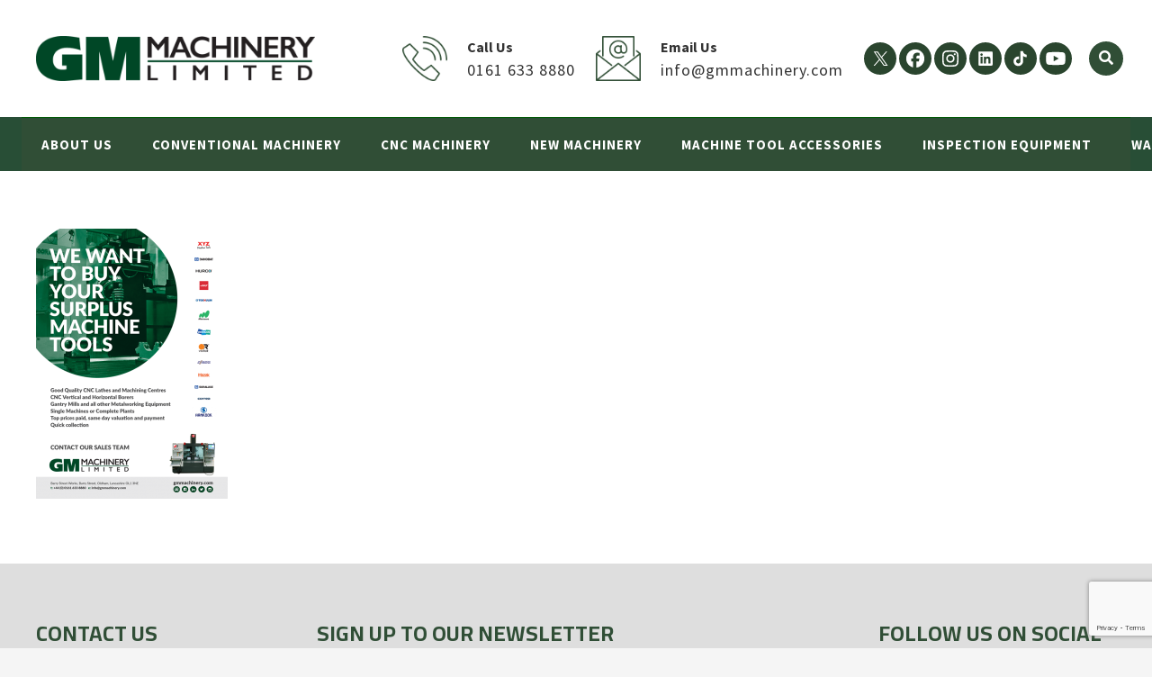

--- FILE ---
content_type: text/html; charset=UTF-8
request_url: https://gmmachinery.com/wanted/09558-wanted-poster-a4-v-8-1/
body_size: 24520
content:
<!DOCTYPE HTML>
<html lang="en-GB">
<head>
	<meta charset="UTF-8">
	<meta name='robots' content='index, follow, max-image-preview:large, max-snippet:-1, max-video-preview:-1' />
	<style>img:is([sizes="auto" i], [sizes^="auto," i]) { contain-intrinsic-size: 3000px 1500px }</style>
	
	<!-- This site is optimized with the Yoast SEO plugin v26.8 - https://yoast.com/product/yoast-seo-wordpress/ -->
	<title>09558-wanted-poster-A4-v-8-1 - GM Machinery</title>
	<link rel="canonical" href="https://gmmachinery.com/wanted/09558-wanted-poster-a4-v-8-1/" />
	<meta property="og:locale" content="en_GB" />
	<meta property="og:type" content="article" />
	<meta property="og:title" content="09558-wanted-poster-A4-v-8-1 - GM Machinery" />
	<meta property="og:url" content="https://gmmachinery.com/wanted/09558-wanted-poster-a4-v-8-1/" />
	<meta property="og:site_name" content="GM Machinery" />
	<meta property="article:publisher" content="https://www.facebook.com/gmmachineryltd" />
	<meta property="article:modified_time" content="2020-09-21T09:43:00+00:00" />
	<meta property="og:image" content="https://gmmachinery.com/wanted/09558-wanted-poster-a4-v-8-1" />
	<meta property="og:image:width" content="668" />
	<meta property="og:image:height" content="939" />
	<meta property="og:image:type" content="image/png" />
	<meta name="twitter:card" content="summary_large_image" />
	<meta name="twitter:site" content="@GMMachineryLtd" />
	<script type="application/ld+json" class="yoast-schema-graph">{"@context":"https://schema.org","@graph":[{"@type":"WebPage","@id":"https://gmmachinery.com/wanted/09558-wanted-poster-a4-v-8-1/","url":"https://gmmachinery.com/wanted/09558-wanted-poster-a4-v-8-1/","name":"09558-wanted-poster-A4-v-8-1 - GM Machinery","isPartOf":{"@id":"https://gmmachinery.com/#website"},"primaryImageOfPage":{"@id":"https://gmmachinery.com/wanted/09558-wanted-poster-a4-v-8-1/#primaryimage"},"image":{"@id":"https://gmmachinery.com/wanted/09558-wanted-poster-a4-v-8-1/#primaryimage"},"thumbnailUrl":"https://gmmachinery.com/wp-content/uploads/2020/09/09558-wanted-poster-A4-v-8-1.png","datePublished":"2020-09-21T08:55:17+00:00","dateModified":"2020-09-21T09:43:00+00:00","breadcrumb":{"@id":"https://gmmachinery.com/wanted/09558-wanted-poster-a4-v-8-1/#breadcrumb"},"inLanguage":"en-GB","potentialAction":[{"@type":"ReadAction","target":["https://gmmachinery.com/wanted/09558-wanted-poster-a4-v-8-1/"]}]},{"@type":"ImageObject","inLanguage":"en-GB","@id":"https://gmmachinery.com/wanted/09558-wanted-poster-a4-v-8-1/#primaryimage","url":"https://gmmachinery.com/wp-content/uploads/2020/09/09558-wanted-poster-A4-v-8-1.png","contentUrl":"https://gmmachinery.com/wp-content/uploads/2020/09/09558-wanted-poster-A4-v-8-1.png","width":668,"height":939},{"@type":"BreadcrumbList","@id":"https://gmmachinery.com/wanted/09558-wanted-poster-a4-v-8-1/#breadcrumb","itemListElement":[{"@type":"ListItem","position":1,"name":"Home","item":"https://gmmachinery.com/"},{"@type":"ListItem","position":2,"name":"Wanted Machinery","item":"https://gmmachinery.com/wanted/"},{"@type":"ListItem","position":3,"name":"09558-wanted-poster-A4-v-8-1"}]},{"@type":"WebSite","@id":"https://gmmachinery.com/#website","url":"https://gmmachinery.com/","name":"GM Machinery","description":"","publisher":{"@id":"https://gmmachinery.com/#organization"},"potentialAction":[{"@type":"SearchAction","target":{"@type":"EntryPoint","urlTemplate":"https://gmmachinery.com/?s={search_term_string}"},"query-input":{"@type":"PropertyValueSpecification","valueRequired":true,"valueName":"search_term_string"}}],"inLanguage":"en-GB"},{"@type":"Organization","@id":"https://gmmachinery.com/#organization","name":"GM Machinery","url":"https://gmmachinery.com/","logo":{"@type":"ImageObject","inLanguage":"en-GB","@id":"https://gmmachinery.com/#/schema/logo/image/","url":"","contentUrl":"","caption":"GM Machinery"},"image":{"@id":"https://gmmachinery.com/#/schema/logo/image/"},"sameAs":["https://www.facebook.com/gmmachineryltd","https://x.com/GMMachineryLtd","https://www.linkedin.com/company/9264255"]}]}</script>
	<!-- / Yoast SEO plugin. -->


<link rel='dns-prefetch' href='//translate.google.com' />
<link rel='dns-prefetch' href='//js.hs-scripts.com' />
<link rel='dns-prefetch' href='//fonts.googleapis.com' />
<link rel="alternate" type="application/rss+xml" title="GM Machinery &raquo; Feed" href="https://gmmachinery.com/feed/" />
<link rel="alternate" type="application/rss+xml" title="GM Machinery &raquo; Comments Feed" href="https://gmmachinery.com/comments/feed/" />
<meta name="viewport" content="width=device-width, initial-scale=1">
<meta name="SKYPE_TOOLBAR" content="SKYPE_TOOLBAR_PARSER_COMPATIBLE">
<meta name="theme-color" content="#f5f5f5">
<meta property="og:title" content="09558-wanted-poster-A4-v-8-1 - GM Machinery">
<meta property="og:url" content="https://gmmachinery.com/wanted/09558-wanted-poster-a4-v-8-1/">
<meta property="og:locale" content="en_GB">
<meta property="og:site_name" content="GM Machinery">
<meta property="og:type" content="website">
<script type="text/javascript">
/* <![CDATA[ */
window._wpemojiSettings = {"baseUrl":"https:\/\/s.w.org\/images\/core\/emoji\/15.0.3\/72x72\/","ext":".png","svgUrl":"https:\/\/s.w.org\/images\/core\/emoji\/15.0.3\/svg\/","svgExt":".svg","source":{"concatemoji":"https:\/\/gmmachinery.com\/wp-includes\/js\/wp-emoji-release.min.js?ver=cd52ce9a46db26c18602cc721ce5e19f"}};
/*! This file is auto-generated */
!function(i,n){var o,s,e;function c(e){try{var t={supportTests:e,timestamp:(new Date).valueOf()};sessionStorage.setItem(o,JSON.stringify(t))}catch(e){}}function p(e,t,n){e.clearRect(0,0,e.canvas.width,e.canvas.height),e.fillText(t,0,0);var t=new Uint32Array(e.getImageData(0,0,e.canvas.width,e.canvas.height).data),r=(e.clearRect(0,0,e.canvas.width,e.canvas.height),e.fillText(n,0,0),new Uint32Array(e.getImageData(0,0,e.canvas.width,e.canvas.height).data));return t.every(function(e,t){return e===r[t]})}function u(e,t,n){switch(t){case"flag":return n(e,"\ud83c\udff3\ufe0f\u200d\u26a7\ufe0f","\ud83c\udff3\ufe0f\u200b\u26a7\ufe0f")?!1:!n(e,"\ud83c\uddfa\ud83c\uddf3","\ud83c\uddfa\u200b\ud83c\uddf3")&&!n(e,"\ud83c\udff4\udb40\udc67\udb40\udc62\udb40\udc65\udb40\udc6e\udb40\udc67\udb40\udc7f","\ud83c\udff4\u200b\udb40\udc67\u200b\udb40\udc62\u200b\udb40\udc65\u200b\udb40\udc6e\u200b\udb40\udc67\u200b\udb40\udc7f");case"emoji":return!n(e,"\ud83d\udc26\u200d\u2b1b","\ud83d\udc26\u200b\u2b1b")}return!1}function f(e,t,n){var r="undefined"!=typeof WorkerGlobalScope&&self instanceof WorkerGlobalScope?new OffscreenCanvas(300,150):i.createElement("canvas"),a=r.getContext("2d",{willReadFrequently:!0}),o=(a.textBaseline="top",a.font="600 32px Arial",{});return e.forEach(function(e){o[e]=t(a,e,n)}),o}function t(e){var t=i.createElement("script");t.src=e,t.defer=!0,i.head.appendChild(t)}"undefined"!=typeof Promise&&(o="wpEmojiSettingsSupports",s=["flag","emoji"],n.supports={everything:!0,everythingExceptFlag:!0},e=new Promise(function(e){i.addEventListener("DOMContentLoaded",e,{once:!0})}),new Promise(function(t){var n=function(){try{var e=JSON.parse(sessionStorage.getItem(o));if("object"==typeof e&&"number"==typeof e.timestamp&&(new Date).valueOf()<e.timestamp+604800&&"object"==typeof e.supportTests)return e.supportTests}catch(e){}return null}();if(!n){if("undefined"!=typeof Worker&&"undefined"!=typeof OffscreenCanvas&&"undefined"!=typeof URL&&URL.createObjectURL&&"undefined"!=typeof Blob)try{var e="postMessage("+f.toString()+"("+[JSON.stringify(s),u.toString(),p.toString()].join(",")+"));",r=new Blob([e],{type:"text/javascript"}),a=new Worker(URL.createObjectURL(r),{name:"wpTestEmojiSupports"});return void(a.onmessage=function(e){c(n=e.data),a.terminate(),t(n)})}catch(e){}c(n=f(s,u,p))}t(n)}).then(function(e){for(var t in e)n.supports[t]=e[t],n.supports.everything=n.supports.everything&&n.supports[t],"flag"!==t&&(n.supports.everythingExceptFlag=n.supports.everythingExceptFlag&&n.supports[t]);n.supports.everythingExceptFlag=n.supports.everythingExceptFlag&&!n.supports.flag,n.DOMReady=!1,n.readyCallback=function(){n.DOMReady=!0}}).then(function(){return e}).then(function(){var e;n.supports.everything||(n.readyCallback(),(e=n.source||{}).concatemoji?t(e.concatemoji):e.wpemoji&&e.twemoji&&(t(e.twemoji),t(e.wpemoji)))}))}((window,document),window._wpemojiSettings);
/* ]]> */
</script>
<link rel='stylesheet' id='wpa-css-css' href='https://gmmachinery.com/wp-content/plugins/wp-attachments/styles/0/wpa.css?ver=cd52ce9a46db26c18602cc721ce5e19f' type='text/css' media='all' />
<link rel='stylesheet' id='sbi_styles-css' href='https://gmmachinery.com/wp-content/plugins/instagram-feed/css/sbi-styles.min.css?ver=6.10.0' type='text/css' media='all' />
<style id='wp-emoji-styles-inline-css' type='text/css'>

	img.wp-smiley, img.emoji {
		display: inline !important;
		border: none !important;
		box-shadow: none !important;
		height: 1em !important;
		width: 1em !important;
		margin: 0 0.07em !important;
		vertical-align: -0.1em !important;
		background: none !important;
		padding: 0 !important;
	}
</style>
<link rel='stylesheet' id='wp-block-library-css' href='https://gmmachinery.com/wp-includes/css/dist/block-library/style.min.css?ver=cd52ce9a46db26c18602cc721ce5e19f' type='text/css' media='all' />
<style id='classic-theme-styles-inline-css' type='text/css'>
/*! This file is auto-generated */
.wp-block-button__link{color:#fff;background-color:#32373c;border-radius:9999px;box-shadow:none;text-decoration:none;padding:calc(.667em + 2px) calc(1.333em + 2px);font-size:1.125em}.wp-block-file__button{background:#32373c;color:#fff;text-decoration:none}
</style>
<style id='global-styles-inline-css' type='text/css'>
:root{--wp--preset--aspect-ratio--square: 1;--wp--preset--aspect-ratio--4-3: 4/3;--wp--preset--aspect-ratio--3-4: 3/4;--wp--preset--aspect-ratio--3-2: 3/2;--wp--preset--aspect-ratio--2-3: 2/3;--wp--preset--aspect-ratio--16-9: 16/9;--wp--preset--aspect-ratio--9-16: 9/16;--wp--preset--color--black: #000000;--wp--preset--color--cyan-bluish-gray: #abb8c3;--wp--preset--color--white: #ffffff;--wp--preset--color--pale-pink: #f78da7;--wp--preset--color--vivid-red: #cf2e2e;--wp--preset--color--luminous-vivid-orange: #ff6900;--wp--preset--color--luminous-vivid-amber: #fcb900;--wp--preset--color--light-green-cyan: #7bdcb5;--wp--preset--color--vivid-green-cyan: #00d084;--wp--preset--color--pale-cyan-blue: #8ed1fc;--wp--preset--color--vivid-cyan-blue: #0693e3;--wp--preset--color--vivid-purple: #9b51e0;--wp--preset--gradient--vivid-cyan-blue-to-vivid-purple: linear-gradient(135deg,rgba(6,147,227,1) 0%,rgb(155,81,224) 100%);--wp--preset--gradient--light-green-cyan-to-vivid-green-cyan: linear-gradient(135deg,rgb(122,220,180) 0%,rgb(0,208,130) 100%);--wp--preset--gradient--luminous-vivid-amber-to-luminous-vivid-orange: linear-gradient(135deg,rgba(252,185,0,1) 0%,rgba(255,105,0,1) 100%);--wp--preset--gradient--luminous-vivid-orange-to-vivid-red: linear-gradient(135deg,rgba(255,105,0,1) 0%,rgb(207,46,46) 100%);--wp--preset--gradient--very-light-gray-to-cyan-bluish-gray: linear-gradient(135deg,rgb(238,238,238) 0%,rgb(169,184,195) 100%);--wp--preset--gradient--cool-to-warm-spectrum: linear-gradient(135deg,rgb(74,234,220) 0%,rgb(151,120,209) 20%,rgb(207,42,186) 40%,rgb(238,44,130) 60%,rgb(251,105,98) 80%,rgb(254,248,76) 100%);--wp--preset--gradient--blush-light-purple: linear-gradient(135deg,rgb(255,206,236) 0%,rgb(152,150,240) 100%);--wp--preset--gradient--blush-bordeaux: linear-gradient(135deg,rgb(254,205,165) 0%,rgb(254,45,45) 50%,rgb(107,0,62) 100%);--wp--preset--gradient--luminous-dusk: linear-gradient(135deg,rgb(255,203,112) 0%,rgb(199,81,192) 50%,rgb(65,88,208) 100%);--wp--preset--gradient--pale-ocean: linear-gradient(135deg,rgb(255,245,203) 0%,rgb(182,227,212) 50%,rgb(51,167,181) 100%);--wp--preset--gradient--electric-grass: linear-gradient(135deg,rgb(202,248,128) 0%,rgb(113,206,126) 100%);--wp--preset--gradient--midnight: linear-gradient(135deg,rgb(2,3,129) 0%,rgb(40,116,252) 100%);--wp--preset--font-size--small: 13px;--wp--preset--font-size--medium: 20px;--wp--preset--font-size--large: 36px;--wp--preset--font-size--x-large: 42px;--wp--preset--spacing--20: 0.44rem;--wp--preset--spacing--30: 0.67rem;--wp--preset--spacing--40: 1rem;--wp--preset--spacing--50: 1.5rem;--wp--preset--spacing--60: 2.25rem;--wp--preset--spacing--70: 3.38rem;--wp--preset--spacing--80: 5.06rem;--wp--preset--shadow--natural: 6px 6px 9px rgba(0, 0, 0, 0.2);--wp--preset--shadow--deep: 12px 12px 50px rgba(0, 0, 0, 0.4);--wp--preset--shadow--sharp: 6px 6px 0px rgba(0, 0, 0, 0.2);--wp--preset--shadow--outlined: 6px 6px 0px -3px rgba(255, 255, 255, 1), 6px 6px rgba(0, 0, 0, 1);--wp--preset--shadow--crisp: 6px 6px 0px rgba(0, 0, 0, 1);}:where(.is-layout-flex){gap: 0.5em;}:where(.is-layout-grid){gap: 0.5em;}body .is-layout-flex{display: flex;}.is-layout-flex{flex-wrap: wrap;align-items: center;}.is-layout-flex > :is(*, div){margin: 0;}body .is-layout-grid{display: grid;}.is-layout-grid > :is(*, div){margin: 0;}:where(.wp-block-columns.is-layout-flex){gap: 2em;}:where(.wp-block-columns.is-layout-grid){gap: 2em;}:where(.wp-block-post-template.is-layout-flex){gap: 1.25em;}:where(.wp-block-post-template.is-layout-grid){gap: 1.25em;}.has-black-color{color: var(--wp--preset--color--black) !important;}.has-cyan-bluish-gray-color{color: var(--wp--preset--color--cyan-bluish-gray) !important;}.has-white-color{color: var(--wp--preset--color--white) !important;}.has-pale-pink-color{color: var(--wp--preset--color--pale-pink) !important;}.has-vivid-red-color{color: var(--wp--preset--color--vivid-red) !important;}.has-luminous-vivid-orange-color{color: var(--wp--preset--color--luminous-vivid-orange) !important;}.has-luminous-vivid-amber-color{color: var(--wp--preset--color--luminous-vivid-amber) !important;}.has-light-green-cyan-color{color: var(--wp--preset--color--light-green-cyan) !important;}.has-vivid-green-cyan-color{color: var(--wp--preset--color--vivid-green-cyan) !important;}.has-pale-cyan-blue-color{color: var(--wp--preset--color--pale-cyan-blue) !important;}.has-vivid-cyan-blue-color{color: var(--wp--preset--color--vivid-cyan-blue) !important;}.has-vivid-purple-color{color: var(--wp--preset--color--vivid-purple) !important;}.has-black-background-color{background-color: var(--wp--preset--color--black) !important;}.has-cyan-bluish-gray-background-color{background-color: var(--wp--preset--color--cyan-bluish-gray) !important;}.has-white-background-color{background-color: var(--wp--preset--color--white) !important;}.has-pale-pink-background-color{background-color: var(--wp--preset--color--pale-pink) !important;}.has-vivid-red-background-color{background-color: var(--wp--preset--color--vivid-red) !important;}.has-luminous-vivid-orange-background-color{background-color: var(--wp--preset--color--luminous-vivid-orange) !important;}.has-luminous-vivid-amber-background-color{background-color: var(--wp--preset--color--luminous-vivid-amber) !important;}.has-light-green-cyan-background-color{background-color: var(--wp--preset--color--light-green-cyan) !important;}.has-vivid-green-cyan-background-color{background-color: var(--wp--preset--color--vivid-green-cyan) !important;}.has-pale-cyan-blue-background-color{background-color: var(--wp--preset--color--pale-cyan-blue) !important;}.has-vivid-cyan-blue-background-color{background-color: var(--wp--preset--color--vivid-cyan-blue) !important;}.has-vivid-purple-background-color{background-color: var(--wp--preset--color--vivid-purple) !important;}.has-black-border-color{border-color: var(--wp--preset--color--black) !important;}.has-cyan-bluish-gray-border-color{border-color: var(--wp--preset--color--cyan-bluish-gray) !important;}.has-white-border-color{border-color: var(--wp--preset--color--white) !important;}.has-pale-pink-border-color{border-color: var(--wp--preset--color--pale-pink) !important;}.has-vivid-red-border-color{border-color: var(--wp--preset--color--vivid-red) !important;}.has-luminous-vivid-orange-border-color{border-color: var(--wp--preset--color--luminous-vivid-orange) !important;}.has-luminous-vivid-amber-border-color{border-color: var(--wp--preset--color--luminous-vivid-amber) !important;}.has-light-green-cyan-border-color{border-color: var(--wp--preset--color--light-green-cyan) !important;}.has-vivid-green-cyan-border-color{border-color: var(--wp--preset--color--vivid-green-cyan) !important;}.has-pale-cyan-blue-border-color{border-color: var(--wp--preset--color--pale-cyan-blue) !important;}.has-vivid-cyan-blue-border-color{border-color: var(--wp--preset--color--vivid-cyan-blue) !important;}.has-vivid-purple-border-color{border-color: var(--wp--preset--color--vivid-purple) !important;}.has-vivid-cyan-blue-to-vivid-purple-gradient-background{background: var(--wp--preset--gradient--vivid-cyan-blue-to-vivid-purple) !important;}.has-light-green-cyan-to-vivid-green-cyan-gradient-background{background: var(--wp--preset--gradient--light-green-cyan-to-vivid-green-cyan) !important;}.has-luminous-vivid-amber-to-luminous-vivid-orange-gradient-background{background: var(--wp--preset--gradient--luminous-vivid-amber-to-luminous-vivid-orange) !important;}.has-luminous-vivid-orange-to-vivid-red-gradient-background{background: var(--wp--preset--gradient--luminous-vivid-orange-to-vivid-red) !important;}.has-very-light-gray-to-cyan-bluish-gray-gradient-background{background: var(--wp--preset--gradient--very-light-gray-to-cyan-bluish-gray) !important;}.has-cool-to-warm-spectrum-gradient-background{background: var(--wp--preset--gradient--cool-to-warm-spectrum) !important;}.has-blush-light-purple-gradient-background{background: var(--wp--preset--gradient--blush-light-purple) !important;}.has-blush-bordeaux-gradient-background{background: var(--wp--preset--gradient--blush-bordeaux) !important;}.has-luminous-dusk-gradient-background{background: var(--wp--preset--gradient--luminous-dusk) !important;}.has-pale-ocean-gradient-background{background: var(--wp--preset--gradient--pale-ocean) !important;}.has-electric-grass-gradient-background{background: var(--wp--preset--gradient--electric-grass) !important;}.has-midnight-gradient-background{background: var(--wp--preset--gradient--midnight) !important;}.has-small-font-size{font-size: var(--wp--preset--font-size--small) !important;}.has-medium-font-size{font-size: var(--wp--preset--font-size--medium) !important;}.has-large-font-size{font-size: var(--wp--preset--font-size--large) !important;}.has-x-large-font-size{font-size: var(--wp--preset--font-size--x-large) !important;}
:where(.wp-block-post-template.is-layout-flex){gap: 1.25em;}:where(.wp-block-post-template.is-layout-grid){gap: 1.25em;}
:where(.wp-block-columns.is-layout-flex){gap: 2em;}:where(.wp-block-columns.is-layout-grid){gap: 2em;}
:root :where(.wp-block-pullquote){font-size: 1.5em;line-height: 1.6;}
</style>
<link rel='stylesheet' id='dnd-upload-cf7-css' href='https://gmmachinery.com/wp-content/plugins/drag-and-drop-multiple-file-upload-contact-form-7/assets/css/dnd-upload-cf7.css?ver=1.3.9.3' type='text/css' media='all' />
<link rel='stylesheet' id='contact-form-7-css' href='https://gmmachinery.com/wp-content/plugins/contact-form-7/includes/css/styles.css?ver=6.1.4' type='text/css' media='all' />
<link rel='stylesheet' id='ctf_styles-css' href='https://gmmachinery.com/wp-content/plugins/custom-twitter-feeds/css/ctf-styles.min.css?ver=2.3.1' type='text/css' media='all' />
<link rel='stylesheet' id='google-language-translator-css' href='https://gmmachinery.com/wp-content/plugins/google-language-translator/css/style.css?ver=6.0.20' type='text/css' media='' />
<link rel='stylesheet' id='ewd-ulb-main-css' href='https://gmmachinery.com/wp-content/plugins/ultimate-lightbox/assets/css/ewd-ulb-main.css?ver=cd52ce9a46db26c18602cc721ce5e19f' type='text/css' media='all' />
<link rel='stylesheet' id='ewd-ulb-twentytwenty-css' href='https://gmmachinery.com/wp-content/plugins/ultimate-lightbox/assets/css/twentytwenty.css?ver=cd52ce9a46db26c18602cc721ce5e19f' type='text/css' media='all' />
<link rel='stylesheet' id='us-fonts-css' href='https://fonts.googleapis.com/css?family=Cairo%3A400%2C700%7CSource+Sans+Pro%3A400%2C700&#038;display=swap&#038;ver=cd52ce9a46db26c18602cc721ce5e19f' type='text/css' media='all' />
<link rel='stylesheet' id='dflip-style-css' href='https://gmmachinery.com/wp-content/plugins/3d-flipbook-dflip-lite/assets/css/dflip.min.css?ver=2.4.20' type='text/css' media='all' />
<link rel='stylesheet' id='rt-team-css-css' href='https://gmmachinery.com/wp-content/plugins/tlp-team/assets/css/tlpteam.css?ver=5.0.13' type='text/css' media='all' />
<link rel='stylesheet' id='us-style-css' href='https://gmmachinery.com/wp-content/themes/Impreza/css/style.min.css?ver=7.13' type='text/css' media='all' />
<link rel='stylesheet' id='us-gravityforms-css' href='https://gmmachinery.com/wp-content/themes/Impreza/common/css/plugins/gravityforms.min.css?ver=7.13' type='text/css' media='all' />
<link rel='stylesheet' id='theme-style-css' href='https://gmmachinery.com/wp-content/themes/Impreza-child/style.css?ver=7.13' type='text/css' media='all' />
<script type="text/javascript" src="https://gmmachinery.com/wp-includes/js/jquery/jquery.min.js?ver=3.7.1" id="jquery-core-js"></script>
<script type="text/javascript" src="https://gmmachinery.com/wp-includes/js/jquery/jquery-migrate.min.js?ver=3.4.1" id="jquery-migrate-js"></script>
<script type="text/javascript" id="ewd-ulb-js-extra">
/* <![CDATA[ */
var ewd_ulb_php_add_data = {"add_lightbox":"[\"galleries\",\"woocommerce_product_page\",\"image_class\",\"image_selector\"]","image_class_list":".attachment-thumbnail-size.size-thumbnail-size","image_selector_list":"img.attachment-thumbnail-size.size-thumbnail-size","min_height":"","min_width":"","overlay_text_source":"alt"};
/* ]]> */
</script>
<script type="text/javascript" src="https://gmmachinery.com/wp-content/plugins/ultimate-lightbox/assets/js/ewd-ulb.js?ver=1.1.10" id="ewd-ulb-js"></script>
<script type="text/javascript" src="https://gmmachinery.com/wp-content/plugins/ultimate-lightbox/assets/js/jquery.event.move.js?ver=1" id="event-move-js"></script>
<script type="text/javascript" src="https://gmmachinery.com/wp-content/plugins/ultimate-lightbox/assets/js/jquery.twentytwenty.js?ver=1" id="twenty-twenty-js"></script>
<script type="text/javascript" id="ultimate-lightbox-js-extra">
/* <![CDATA[ */
var ewd_ulb_php_data = {"custom_css":"","styling_options":"<style>.ewd-ulb-slide-overlay { display: none !important; }<\/style>","background_close":"","gallery_loop":"1","show_thumbnails":"","show_thumbnail_toggle":"1","show_progress_bar":"","autoplay":"","autoplay_interval":"","transition_class":"ewd-ulb-no-transition","hide_elements":["description","thumbnails"],"controls":{"top_right_controls":["exit"],"top_left_controls":["autoplay","zoom"],"bottom_right_controls":["slide_counter"],"bottom_left_controls":[]},"ulb_arrow":"a","ulb_icon_set":"a","curtain_slide":null,"mousewheel_navigation":"1","lightbox_class":"","lightbox_background_class":""};
/* ]]> */
</script>
<script type="text/javascript" src="https://gmmachinery.com/wp-content/plugins/ultimate-lightbox/assets/js/ultimate-lightbox.js?ver=1.1.10" id="ultimate-lightbox-js"></script>
<script type="text/javascript" src="https://gmmachinery.com/wp-content/plugins/ultimate-lightbox/assets/js/jquery.mousewheel.min.js?ver=1" id="jquery.mousewheel.min-js"></script>
<link rel="https://api.w.org/" href="https://gmmachinery.com/wp-json/" /><link rel="alternate" title="JSON" type="application/json" href="https://gmmachinery.com/wp-json/wp/v2/media/11081" /><link rel="EditURI" type="application/rsd+xml" title="RSD" href="https://gmmachinery.com/xmlrpc.php?rsd" />

<link rel='shortlink' href='https://gmmachinery.com/?p=11081' />
<link rel="alternate" title="oEmbed (JSON)" type="application/json+oembed" href="https://gmmachinery.com/wp-json/oembed/1.0/embed?url=https%3A%2F%2Fgmmachinery.com%2Fwanted%2F09558-wanted-poster-a4-v-8-1%2F" />
<link rel="alternate" title="oEmbed (XML)" type="text/xml+oembed" href="https://gmmachinery.com/wp-json/oembed/1.0/embed?url=https%3A%2F%2Fgmmachinery.com%2Fwanted%2F09558-wanted-poster-a4-v-8-1%2F&#038;format=xml" />
<style>#flags li {
    margin-left:0!important;
}#google_language_translator a{display:none!important;}div.skiptranslate.goog-te-gadget{display:inline!important;}.goog-te-gadget{color:transparent!important;}.goog-te-gadget{font-size:0px!important;}.goog-branding{display:none;}.goog-tooltip{display: none!important;}.goog-tooltip:hover{display: none!important;}.goog-text-highlight{background-color:transparent!important;border:none!important;box-shadow:none!important;}#google_language_translator select.goog-te-combo{color:#32373c;}#flags{display:none;}div.skiptranslate{display:none!important;}body{top:0px!important;}#goog-gt-{display:none!important;}font font{background-color:transparent!important;box-shadow:none!important;position:initial!important;}#glt-translate-trigger > span{color:#ffffff;}#glt-translate-trigger{background:#f89406;}</style>			<!-- DO NOT COPY THIS SNIPPET! Start of Page Analytics Tracking for HubSpot WordPress plugin v11.3.33-->
			<script class="hsq-set-content-id" data-content-id="standard-page">
				var _hsq = _hsq || [];
				_hsq.push(["setContentType", "standard-page"]);
			</script>
			<!-- DO NOT COPY THIS SNIPPET! End of Page Analytics Tracking for HubSpot WordPress plugin -->
			    
    <script type="text/javascript">
        var ajaxurl = 'https://gmmachinery.com/wp-admin/admin-ajax.php';
    </script>
<script type="text/javascript">
(function(url){
	if(/(?:Chrome\/26\.0\.1410\.63 Safari\/537\.31|WordfenceTestMonBot)/.test(navigator.userAgent)){ return; }
	var addEvent = function(evt, handler) {
		if (window.addEventListener) {
			document.addEventListener(evt, handler, false);
		} else if (window.attachEvent) {
			document.attachEvent('on' + evt, handler);
		}
	};
	var removeEvent = function(evt, handler) {
		if (window.removeEventListener) {
			document.removeEventListener(evt, handler, false);
		} else if (window.detachEvent) {
			document.detachEvent('on' + evt, handler);
		}
	};
	var evts = 'contextmenu dblclick drag dragend dragenter dragleave dragover dragstart drop keydown keypress keyup mousedown mousemove mouseout mouseover mouseup mousewheel scroll'.split(' ');
	var logHuman = function() {
		if (window.wfLogHumanRan) { return; }
		window.wfLogHumanRan = true;
		var wfscr = document.createElement('script');
		wfscr.type = 'text/javascript';
		wfscr.async = true;
		wfscr.src = url + '&r=' + Math.random();
		(document.getElementsByTagName('head')[0]||document.getElementsByTagName('body')[0]).appendChild(wfscr);
		for (var i = 0; i < evts.length; i++) {
			removeEvent(evts[i], logHuman);
		}
	};
	for (var i = 0; i < evts.length; i++) {
		addEvent(evts[i], logHuman);
	}
})('//gmmachinery.com/?wordfence_lh=1&hid=F9258BA29E8DC99B7069EBDAE609E472');
</script>		<script>
			if ( ! /Android|webOS|iPhone|iPad|iPod|BlackBerry|IEMobile|Opera Mini/i.test( navigator.userAgent ) ) {
				var root = document.getElementsByTagName( 'html' )[ 0 ]
				root.className += " no-touch";
			}
		</script>
		<meta name="generator" content="Powered by WPBakery Page Builder - drag and drop page builder for WordPress."/>
<link rel="icon" href="https://gmmachinery.com/wp-content/uploads/2021/03/GM-ICON-150x150.jpg" sizes="32x32" />
<link rel="icon" href="https://gmmachinery.com/wp-content/uploads/2021/03/GM-ICON.jpg" sizes="192x192" />
<link rel="apple-touch-icon" href="https://gmmachinery.com/wp-content/uploads/2021/03/GM-ICON.jpg" />
<meta name="msapplication-TileImage" content="https://gmmachinery.com/wp-content/uploads/2021/03/GM-ICON.jpg" />
<noscript><style> .wpb_animate_when_almost_visible { opacity: 1; }</style></noscript>		<style id="us-icon-fonts">@font-face{font-display:block;font-style:normal;font-family:"fontawesome";font-weight:900;src:url("https://gmmachinery.com/wp-content/themes/Impreza/fonts/fa-solid-900.woff2?ver=7.13") format("woff2"),url("https://gmmachinery.com/wp-content/themes/Impreza/fonts/fa-solid-900.woff?ver=7.13") format("woff")}.fas{font-family:"fontawesome";font-weight:900}@font-face{font-display:block;font-style:normal;font-family:"fontawesome";font-weight:400;src:url("https://gmmachinery.com/wp-content/themes/Impreza/fonts/fa-regular-400.woff2?ver=7.13") format("woff2"),url("https://gmmachinery.com/wp-content/themes/Impreza/fonts/fa-regular-400.woff?ver=7.13") format("woff")}.far{font-family:"fontawesome";font-weight:400}@font-face{font-display:block;font-style:normal;font-family:"fontawesome";font-weight:300;src:url("https://gmmachinery.com/wp-content/themes/Impreza/fonts/fa-light-300.woff2?ver=7.13") format("woff2"),url("https://gmmachinery.com/wp-content/themes/Impreza/fonts/fa-light-300.woff?ver=7.13") format("woff")}.fal{font-family:"fontawesome";font-weight:300}@font-face{font-display:block;font-style:normal;font-family:"Font Awesome 5 Duotone";font-weight:900;src:url("https://gmmachinery.com/wp-content/themes/Impreza/fonts/fa-duotone-900.woff2?ver=7.13") format("woff2"),url("https://gmmachinery.com/wp-content/themes/Impreza/fonts/fa-duotone-900.woff?ver=7.13") format("woff")}.fad{font-family:"Font Awesome 5 Duotone";font-weight:900}.fad{position:relative}.fad:before{position:absolute}.fad:after{opacity:0.4}@font-face{font-display:block;font-style:normal;font-family:"Font Awesome 5 Brands";font-weight:400;src:url("https://gmmachinery.com/wp-content/themes/Impreza/fonts/fa-brands-400.woff2?ver=7.13") format("woff2"),url("https://gmmachinery.com/wp-content/themes/Impreza/fonts/fa-brands-400.woff?ver=7.13") format("woff")}.fab{font-family:"Font Awesome 5 Brands";font-weight:400}@font-face{font-display:block;font-style:normal;font-family:"Material Icons";font-weight:400;src:url("https://gmmachinery.com/wp-content/themes/Impreza/fonts/material-icons.woff2?ver=7.13") format("woff2"),url("https://gmmachinery.com/wp-content/themes/Impreza/fonts/material-icons.woff?ver=7.13") format("woff")}.material-icons{font-family:"Material Icons";font-weight:400}</style>
				<style id="us-theme-options-css">.style_phone6-1>*{background-image:url(https://gmmachinery.com/wp-content/themes/Impreza/img/phone-6-black-real.png)}.style_phone6-2>*{background-image:url(https://gmmachinery.com/wp-content/themes/Impreza/img/phone-6-white-real.png)}.style_phone6-3>*{background-image:url(https://gmmachinery.com/wp-content/themes/Impreza/img/phone-6-black-flat.png)}.style_phone6-4>*{background-image:url(https://gmmachinery.com/wp-content/themes/Impreza/img/phone-6-white-flat.png)}.leaflet-default-icon-path{background-image:url(https://gmmachinery.com/wp-content/themes/Impreza/common/css/vendor/images/marker-icon.png)}html,.l-header .widget,.menu-item-object-us_page_block{font-family:'Source Sans Pro',sans-serif;font-weight:400;font-size:16px;line-height:28px}h1{font-family:'Cairo',sans-serif;font-weight:700;font-size:3.0rem;line-height:1.2;letter-spacing:0em;margin-bottom:1.5rem}h2{font-family:'Cairo',sans-serif;font-weight:700;font-size:2.4rem;line-height:1.2;letter-spacing:0em;margin-bottom:1.5rem}h3{font-family:'Cairo',sans-serif;font-weight:700;font-size:1.7rem;line-height:1.2;letter-spacing:0em;margin-bottom:1.5rem}.widgettitle,.comment-reply-title,h4{font-family:'Cairo',sans-serif;font-weight:400;font-size:1.5rem;line-height:1.2;letter-spacing:0em;margin-bottom:1.5rem}h5{font-family:'Cairo',sans-serif;font-weight:400;font-size:1.4rem;line-height:1.2;letter-spacing:0em;margin-bottom:1.5rem}h6{font-family:'Cairo',sans-serif;font-weight:400;font-size:1.3rem;line-height:1.2;letter-spacing:0em;margin-bottom:1.5rem}@media (max-width:767px){html{font-size:16px;line-height:28px}h1{font-size:3.0rem}h1.vc_custom_heading:not([class*="us_custom_"]){font-size:3.0rem!important}h2{font-size:2.2rem}h2.vc_custom_heading:not([class*="us_custom_"]){font-size:2.2rem!important}h3{font-size:1.7rem}h3.vc_custom_heading:not([class*="us_custom_"]){font-size:1.7rem!important}h4,.widgettitle,.comment-reply-title{font-size:1.5rem}h4.vc_custom_heading:not([class*="us_custom_"]){font-size:1.5rem!important}h5{font-size:1.4rem}h5.vc_custom_heading:not([class*="us_custom_"]){font-size:1.4rem!important}h6{font-size:1.3rem}h6.vc_custom_heading:not([class*="us_custom_"]){font-size:1.3rem!important}}body{background:#f5f5f5}.l-canvas.type_boxed,.l-canvas.type_boxed .l-subheader,.l-canvas.type_boxed~.l-footer{max-width:1300px}.l-subheader-h,.l-section-h,.l-main .aligncenter,.w-tabs-section-content-h{max-width:1240px}.post-password-form{max-width:calc(1240px + 5rem)}@media screen and (max-width:1320px){.l-main .aligncenter{max-width:calc(100vw - 5rem)}}@media screen and (min-width:1320px){.l-main .alignfull{margin-left:calc(620px - 50vw);margin-right:calc(620px - 50vw)}}.wpb_text_column:not(:last-child){margin-bottom:1.5rem}@media (max-width:767px){.l-canvas{overflow:hidden}.g-cols.reversed{flex-direction:column-reverse}.g-cols>div:not([class*=" vc_col-"]){width:100%;margin:0 0 1.5rem}.g-cols.type_boxes>div,.g-cols.reversed>div:first-child,.g-cols:not(.reversed)>div:last-child,.g-cols>div.has-fill{margin-bottom:0}.g-cols.type_default>.wpb_column.stretched{margin-left:-1rem;margin-right:-1rem;width:auto}.g-cols.type_boxes>.wpb_column.stretched{margin-left:-2.5rem;margin-right:-2.5rem;width:auto}.align_center_xs,.align_center_xs .w-socials{text-align:center}.align_center_xs .w-hwrapper>*{margin:0.5rem 0;width:100%}}@media (min-width:768px){.l-section.for_sidebar.at_left>div>.g-cols{flex-direction:row-reverse}.vc_column-inner.type_sticky>.wpb_wrapper{position:-webkit-sticky;position:sticky}}@media screen and (min-width:1320px){.g-cols.type_default>.wpb_column.stretched:first-of-type{margin-left:calc(620px + 1.5rem - 50vw)}.g-cols.type_default>.wpb_column.stretched:last-of-type{margin-right:calc(620px + 1.5rem - 50vw)}.g-cols.type_boxes>.wpb_column.stretched:first-of-type{margin-left:calc(620px - 50vw)}.g-cols.type_boxes>.wpb_column.stretched:last-of-type{margin-right:calc(620px - 50vw)}}button[type="submit"]:not(.w-btn),input[type="submit"]{font-size:16px;line-height:1.05!important;font-weight:700;font-style:normal;text-transform:uppercase;letter-spacing:0.06em;border-radius:3em;padding:0.8em 1.8em;box-shadow:0 0em 0em rgba(0,0,0,0.2);background:#304e36;border-color:transparent;color:#ffffff!important}button[type="submit"]:not(.w-btn):before,input[type="submit"]{border-width:0px}.no-touch button[type="submit"]:not(.w-btn):hover,.no-touch input[type="submit"]:hover{box-shadow:0 0em 0em rgba(0,0,0,0.2);background:#ffffff;border-color:#284e36;color:#304e36!important}.us-nav-style_1>*,.navstyle_1>.owl-nav div,.us-btn-style_1{font-family:'Source Sans Pro',sans-serif;font-size:16px;line-height:1.05!important;font-weight:700;font-style:normal;text-transform:uppercase;letter-spacing:0.06em;border-radius:3em;padding:0.8em 1.8em;background:#304e36;border-color:transparent;color:#ffffff!important;box-shadow:0 0em 0em rgba(0,0,0,0.2)}.us-nav-style_1>*:before,.navstyle_1>.owl-nav div:before,.us-btn-style_1:before{border-width:0px}.us-nav-style_1>span.current,.no-touch .us-nav-style_1>a:hover,.no-touch .navstyle_1>.owl-nav div:hover,.no-touch .us-btn-style_1:hover{box-shadow:0 0em 0em rgba(0,0,0,0.2);background:#ffffff;border-color:#284e36;color:#304e36!important}.us-nav-style_1>*{min-width:calc(1.05em + 2 * 0.8em)}.us-nav-style_5>*,.navstyle_5>.owl-nav div,.us-btn-style_5{font-family:'Source Sans Pro',sans-serif;font-size:16px;line-height:1.05!important;font-weight:700;font-style:normal;text-transform:uppercase;letter-spacing:0.06em;border-radius:3em;padding:0.8em 1.8em;background:#304e36;border-color:transparent;color:#ffffff!important;box-shadow:0 0em 0em rgba(0,0,0,0.2)}.us-nav-style_5>*:before,.navstyle_5>.owl-nav div:before,.us-btn-style_5:before{border-width:1px}.us-nav-style_5>span.current,.no-touch .us-nav-style_5>a:hover,.no-touch .navstyle_5>.owl-nav div:hover,.no-touch .us-btn-style_5:hover{box-shadow:0 0em 0em rgba(0,0,0,0.2);background:#ffffff;border-color:#284e36;color:#304e36!important}.us-nav-style_5>*{min-width:calc(1.05em + 2 * 0.8em)}.us-nav-style_4>*,.navstyle_4>.owl-nav div,.us-btn-style_4{font-family:'Source Sans Pro',sans-serif;font-size:16px;line-height:1.20!important;font-weight:700;font-style:normal;text-transform:uppercase;letter-spacing:0.06em;border-radius:3em;padding:0.8em 1.8em;background:#ffffff;border-color:#ffffff;color:#ffffff!important;box-shadow:0 0em 0em rgba(0,0,0,0.2)}.us-nav-style_4>*:before,.navstyle_4>.owl-nav div:before,.us-btn-style_4:before{border-width:1px}.us-nav-style_4>span.current,.no-touch .us-nav-style_4>a:hover,.no-touch .navstyle_4>.owl-nav div:hover,.no-touch .us-btn-style_4:hover{box-shadow:0 0em 0em rgba(0,0,0,0.2);background:linear-gradient(90deg,#51965f,#6fd684);border-color:#ffffff;color:#ffffff!important}.us-nav-style_4>*{min-width:calc(1.20em + 2 * 0.8em)}.us-btn-style_4{overflow:hidden;-webkit-transform:translateZ(0)}.us-btn-style_4>*{position:relative;z-index:1}.no-touch .us-btn-style_4:hover{background:#ffffff}.no-touch .us-btn-style_4:after{content:"";position:absolute;top:0;left:0;right:0;bottom:0;opacity:0;transition:opacity 0.3s;background:linear-gradient(90deg,#51965f,#6fd684)}.no-touch .us-btn-style_4:hover:after{opacity:1}.us-nav-style_2>*,.navstyle_2>.owl-nav div,.us-btn-style_2{font-family:'Source Sans Pro',sans-serif;font-size:16px;line-height:1.2!important;font-weight:700;font-style:normal;text-transform:none;letter-spacing:0em;border-radius:0.3em;padding:0.8em 1.8em;background:#e8e8e8;border-color:transparent;color:#333333!important;box-shadow:0 0em 0em rgba(0,0,0,0.2)}.us-nav-style_2>*:before,.navstyle_2>.owl-nav div:before,.us-btn-style_2:before{border-width:0px}.us-nav-style_2>span.current,.no-touch .us-nav-style_2>a:hover,.no-touch .navstyle_2>.owl-nav div:hover,.no-touch .us-btn-style_2:hover{box-shadow:0 0em 0em rgba(0,0,0,0.2);background:#333333;border-color:transparent;color:#ffffff!important}.us-nav-style_2>*{min-width:calc(1.2em + 2 * 0.8em)}.us-nav-style_3>*,.navstyle_3>.owl-nav div,.us-btn-style_3{font-family:'Source Sans Pro',sans-serif;font-size:1.20rem;line-height:1.2!important;font-weight:700;font-style:normal;text-transform:uppercase;letter-spacing:0em;border-radius:3em;padding:0.8em 1.8em;background:linear-gradient(90deg,#304e36,#6fd684);border-color:transparent;color:#ffffff!important;box-shadow:0 0em 0em rgba(0,0,0,0.2)}.us-nav-style_3>*:before,.navstyle_3>.owl-nav div:before,.us-btn-style_3:before{border-width:2px}.us-nav-style_3>span.current,.no-touch .us-nav-style_3>a:hover,.no-touch .navstyle_3>.owl-nav div:hover,.no-touch .us-btn-style_3:hover{box-shadow:0 0em 0em rgba(0,0,0,0.2);background:linear-gradient(90deg,#304e36,#357542);border-color:transparent;color:#ffffff!important}.us-nav-style_3>*{min-width:calc(1.2em + 2 * 0.8em)}.us-btn-style_3{overflow:hidden;-webkit-transform:translateZ(0)}.us-btn-style_3>*{position:relative;z-index:1}.no-touch .us-btn-style_3:hover{background:linear-gradient(90deg,#304e36,#6fd684)}.no-touch .us-btn-style_3:after{content:"";position:absolute;top:0;left:0;right:0;bottom:0;opacity:0;transition:opacity 0.3s;background:linear-gradient(90deg,#304e36,#357542)}.no-touch .us-btn-style_3:hover:after{opacity:1}.us-nav-style_6>*,.navstyle_6>.owl-nav div,.us-btn-style_6{font-family:'Cairo',sans-serif;font-size:18px;line-height:1.2!important;font-weight:600;font-style:normal;text-transform:none;letter-spacing:0em;border-radius:0em;padding:0.8em 1.8em;background:#1D1D1B;border-color:#1D1D1B;color:#ffffff!important;box-shadow:0 0em 0em rgba(0,0,0,0.2)}.us-nav-style_6>*:before,.navstyle_6>.owl-nav div:before,.us-btn-style_6:before{border-width:2px}.us-nav-style_6>span.current,.no-touch .us-nav-style_6>a:hover,.no-touch .navstyle_6>.owl-nav div:hover,.no-touch .us-btn-style_6:hover{box-shadow:0 0.3em 0.6em rgba(0,0,0,0.2);background:#1D1D1B;border-color:#1D1D1B;color:#ffffff!important}.us-nav-style_6>*{min-width:calc(1.2em + 2 * 0.8em)}.us-nav-style_7>*,.navstyle_7>.owl-nav div,.us-btn-style_7{font-family:'Cairo',sans-serif;font-size:18px;line-height:1.20!important;font-weight:600;font-style:normal;text-transform:none;letter-spacing:0em;border-radius:0em;padding:0.8em 1.8em;background:#ffffff;border-color:#1D1D1B;color:#1D1D1B!important;box-shadow:0 0em 0em rgba(0,0,0,0.2)}.us-nav-style_7>*:before,.navstyle_7>.owl-nav div:before,.us-btn-style_7:before{border-width:2px}.us-nav-style_7>span.current,.no-touch .us-nav-style_7>a:hover,.no-touch .navstyle_7>.owl-nav div:hover,.no-touch .us-btn-style_7:hover{box-shadow:0 0.3em 0.6em rgba(0,0,0,0.2);background:#ffffff;border-color:#1D1D1B;color:#1D1D1B!important}.us-nav-style_7>*{min-width:calc(1.20em + 2 * 0.8em)}.w-filter.state_desktop.style_drop_default .w-filter-item-title,.select2-selection,select,textarea,input:not([type="submit"]),.w-form-checkbox,.w-form-radio{font-size:1rem;font-weight:400;letter-spacing:0em;border-width:0px;border-radius:0rem;background:#f5f5f5;border-color:#e8e8e8;color:#333333;box-shadow:0px 1px 0px 0px rgba(0,0,0,0.08) inset}body .select2-dropdown{background:#f5f5f5;color:#333333}.w-filter.state_desktop.style_drop_default .w-filter-item-title,.select2-selection,select,input:not([type="submit"]){min-height:2.8rem;line-height:2.8rem;padding:0 0.8rem}select{height:2.8rem}textarea{padding:calc(2.8rem/2 + 0px - 0.7em) 0.8rem}.w-filter.state_desktop.style_drop_default .w-filter-item-title:focus,.select2-container--open .select2-selection,select:focus,textarea:focus,input:not([type="submit"]):focus,input:focus + .w-form-checkbox,input:focus + .w-form-radio{box-shadow:0px 0px 0px 2px #304e36}.w-filter-item[data-ui_type="dropdown"] .w-filter-item-values:after,.w-filter.state_desktop.style_drop_default .w-filter-item-title:after,.w-order-select:after,.select2-selection__arrow:after,.w-search-form-btn,.widget_search form:after,.w-form-row-field:after{font-size:1rem;margin:0 0.8rem;color:#333333}.w-form-row-field>i{font-size:1rem;top:calc(2.8rem/2);margin:0px;padding:0 0.8rem;color:#333333}.w-form-row.with_icon input,.w-form-row.with_icon textarea,.w-form-row.with_icon select{padding-left:calc(1.8em + 0.8rem)}.w-form-row.move_label .w-form-row-label{font-size:1rem;top:calc(2.8rem/2 + 0px - 0.7em);margin:0 0.8rem;background-color:#f5f5f5;color:#333333}.w-form-row.with_icon.move_label .w-form-row-label{margin-left:calc(1.6em + 0.8rem)}a,button,input[type="submit"],.ui-slider-handle{outline:none!important}.w-toplink,.w-header-show{background:rgba(0,0,0,0.3)}body{-webkit-tap-highlight-color:rgba(48,78,54,0.2)}.has-content-bg-background-color,body.us_iframe,.l-preloader,.l-canvas,.l-footer,.l-popup-box-content,.l-cookie,.g-filters.style_1 .g-filters-item.active,.w-filter.state_mobile .w-filter-list,.w-filter.state_desktop[class*="style_drop_"] .w-filter-item-values,.w-pricing-item-h,.w-tabs.style_default .w-tabs-item.active,.no-touch .w-tabs.style_default .w-tabs-item.active:hover,.w-tabs.style_modern .w-tabs-item:after,.w-tabs.style_timeline .w-tabs-item,.w-tabs.style_timeline .w-tabs-section-header-h,.leaflet-popup-content-wrapper,.leaflet-popup-tip,.ui-datepicker,.chosen-search input,.chosen-choices li.search-choice,.wpml-ls-statics-footer{background:#ffffff}.has-content-bg-color,.w-iconbox.style_circle.color_contrast .w-iconbox-icon{color:#ffffff}.has-content-bg-alt-background-color,.w-actionbox.color_light,.g-filters.style_1,.g-filters.style_2 .g-filters-item.active,.w-filter.state_desktop.style_switch_default .w-filter-item-value.selected,.w-flipbox-front,.w-grid-none,.w-ibanner,.w-iconbox.style_circle.color_light .w-iconbox-icon,.w-pricing.style_simple .w-pricing-item-header,.w-pricing.style_cards .w-pricing-item-header,.w-pricing.style_flat .w-pricing-item-h,.w-progbar-bar,.w-progbar.style_3 .w-progbar-bar:before,.w-progbar.style_3 .w-progbar-bar-count,.w-socials.style_solid .w-socials-item-link,.w-tabs.style_default .w-tabs-list,.w-tabs.style_timeline.zephyr .w-tabs-item,.w-tabs.style_timeline.zephyr .w-tabs-section-header-h,.no-touch .l-main .widget_nav_menu a:hover,.no-touch .navstyle_circle.navpos_outside>.owl-nav div:hover,.no-touch .navstyle_block.navpos_outside>.owl-nav div:hover,.no-touch .ui-datepicker a:hover,.chosen-single,.chosen-drop,.chosen-choices,.gf_progressbar,.smile-icon-timeline-wrap .timeline-wrapper .timeline-block,.smile-icon-timeline-wrap .timeline-feature-item.feat-item,.wpml-ls-legacy-dropdown a,.wpml-ls-legacy-dropdown-click a,.tablepress .row-hover tr:hover td{background:#f5f5f5}.timeline-wrapper .timeline-post-right .ult-timeline-arrow l,.timeline-wrapper .timeline-post-left .ult-timeline-arrow l,.timeline-feature-item.feat-item .ult-timeline-arrow l{border-color:#f5f5f5}.has-content-bg-alt-color{color:#f5f5f5}hr,td,th,.l-section,.vc_column_container,.vc_column-inner,.w-comments .children,.w-image,.w-pricing-item-h,.w-sharing-item,.w-tabs-list,.w-tabs-section,.widget_calendar #calendar_wrap,.l-main .widget_nav_menu .menu,.l-main .widget_nav_menu .menu-item a,.gform_wrapper .gsection,.gform_wrapper .gf_page_steps,.form_saved_message,.smile-icon-timeline-wrap .timeline-line{border-color:#e8e8e8}.has-content-border-color,.w-separator.color_border,.w-iconbox.color_light .w-iconbox-icon{color:#e8e8e8}.has-content-border-background-color,.w-flipbox-back,.w-iconbox.style_circle.color_light .w-iconbox-icon,.no-touch .wpml-ls-sub-menu a:hover{background:#e8e8e8}.w-iconbox.style_outlined.color_light .w-iconbox-icon,.w-socials.style_outlined .w-socials-item-link,.pagination>:not(.custom)>.page-numbers{box-shadow:0 0 0 2px #e8e8e8 inset}.has-content-heading-color,.l-cookie,h1,h2,h3,h4,h5,h6,.w-counter.color_heading .w-counter-value{color:#304e36}.has-content-heading-background-color,.w-progbar.color_heading .w-progbar-bar-h{background:#304e36}.l-canvas,.l-footer,.l-popup-box-content,.w-ibanner,.w-filter.state_mobile .w-filter-list,.w-filter.state_desktop[class*="style_drop_"] .w-filter-item-values,.w-iconbox.color_light.style_circle .w-iconbox-icon,.w-tabs.style_timeline .w-tabs-item,.w-tabs.style_timeline .w-tabs-section-header-h,.leaflet-popup-content-wrapper,.leaflet-popup-tip,.ui-datepicker,.has-content-text-color{color:#333333}.has-content-text-background-color,.w-iconbox.style_circle.color_contrast .w-iconbox-icon,.w-scroller-dot span{background:#333333}.w-iconbox.style_outlined.color_contrast .w-iconbox-icon{box-shadow:0 0 0 2px #333333 inset}.w-scroller-dot span{box-shadow:0 0 0 2px #333333}a{color:#2f7549}.no-touch a:hover,.no-touch .tablepress .sorting:hover,.no-touch .post_navigation.layout_simple a:hover .post_navigation-item-title{color:#2f7549}.has-content-primary-color,.g-preloader,.l-main .w-contacts-item:before,.w-counter.color_primary .w-counter-value,.g-filters.style_1 .g-filters-item.active,.g-filters.style_3 .g-filters-item.active,.w-filter.state_desktop.style_switch_trendy .w-filter-item-value.selected,.w-iconbox.color_primary .w-iconbox-icon,.no-touch .w-post-elm .w-post-slider-trigger:hover,.w-separator.color_primary,.w-sharing.type_outlined.color_primary .w-sharing-item,.no-touch .w-sharing.type_simple.color_primary .w-sharing-item:hover i,.w-tabs.style_default .w-tabs-item.active,.w-tabs.style_trendy .w-tabs-item.active,.w-tabs-section.active:not(.has_text_color) .w-tabs-section-header,.owl-dot span,.rsBullet span,.tablepress .sorting_asc,.tablepress .sorting_desc,.highlight_primary{color:#304e36}.has-content-primary-background-color,.l-section.color_primary,.us-btn-style_badge,.no-touch .post_navigation.layout_sided a:hover .post_navigation-item-arrow,.highlight_primary_bg,.w-actionbox.color_primary,.no-touch .g-filters.style_1 .g-filters-item:hover,.no-touch .g-filters.style_2 .g-filters-item:hover,.no-touch .w-filter.state_desktop.style_switch_default .w-filter-item-value:hover,.bypostauthor>.w-comments-item-meta .w-comments-item-author span,.w-filter-opener:not(.w-btn) span:after,.w-grid .with_quote_icon,.w-iconbox.style_circle.color_primary .w-iconbox-icon,.no-touch .w-iconbox.style_circle .w-iconbox-icon:before,.no-touch .w-iconbox.style_outlined .w-iconbox-icon:before,.no-touch .w-person-links-item:before,.w-pricing.style_simple .type_featured .w-pricing-item-header,.w-pricing.style_cards .type_featured .w-pricing-item-header,.w-pricing.style_flat .type_featured .w-pricing-item-h,.w-progbar.color_primary .w-progbar-bar-h,.w-sharing.type_solid.color_primary .w-sharing-item,.w-sharing.type_fixed.color_primary .w-sharing-item,.w-sharing.type_outlined.color_primary .w-sharing-item:before,.no-touch .w-sharing-tooltip .w-sharing-item:hover,.w-socials-item-link-hover,.w-tabs-list-bar,.w-tabs.style_modern .w-tabs-list,.w-tabs.style_timeline .w-tabs-item:before,.w-tabs.style_timeline .w-tabs-section-header-h:before,.no-touch .w-header-show:hover,.ui-datepicker .ui-datepicker-calendar a.ui-state-active,.no-touch .w-toplink.active:hover,.no-touch .pagination>:not(.custom)>.page-numbers:before,.pagination>:not(.custom)>.page-numbers.current,.l-main .widget_nav_menu .menu-item.current-menu-item>a,.rsThumb.rsNavSelected,.chosen-results li.highlighted,.gform_page_footer .gform_next_button,.gf_progressbar .gf_progressbar_percentage,.select2-results__option--highlighted{background:#304e36}.w-iconbox.color_primary.style_outlined .w-iconbox-icon,.w-sharing.type_outlined.color_primary .w-sharing-item,.w-tabs.style_timeline .w-tabs-item,.w-tabs.style_timeline .w-tabs-section-header-h{box-shadow:0 0 0 2px #304e36 inset}.has-content-secondary-color,.w-counter.color_secondary .w-counter-value,.w-iconbox.color_secondary .w-iconbox-icon,.w-separator.color_secondary,.w-sharing.type_outlined.color_secondary .w-sharing-item,.no-touch .w-sharing.type_simple.color_secondary .w-sharing-item:hover i,.highlight_secondary{color:#7049ba}.has-content-secondary-background-color,.l-section.color_secondary,.w-actionbox.color_secondary,.no-touch .us-btn-style_badge:hover,.w-iconbox.style_circle.color_secondary .w-iconbox-icon,.w-progbar.color_secondary .w-progbar-bar-h,.w-sharing.type_solid.color_secondary .w-sharing-item,.w-sharing.type_fixed.color_secondary .w-sharing-item,.w-sharing.type_outlined.color_secondary .w-sharing-item:before,.highlight_secondary_bg{background:linear-gradient(135deg,#7049ba,#e95095)}.w-iconbox.color_secondary.style_outlined .w-iconbox-icon,.w-sharing.type_outlined.color_secondary .w-sharing-item{box-shadow:0 0 0 2px #7049ba inset}.w-iconbox.color_secondary.style_default .w-iconbox-icon i:not(.fad){background:linear-gradient(135deg,#7049ba,#e95095);-webkit-background-clip:text;-webkit-text-fill-color:transparent}.has-content-faded-color,blockquote:before,.w-form-row-description,.l-main .post-author-website,.l-main .widget_tag_cloud,.highlight_faded{color:#999999}.has-content-faded-background-color{background:#999999}.l-section.color_alternate,.color_alternate .g-filters.style_1 .g-filters-item.active,.color_alternate .w-pricing-item-h,.color_alternate .w-tabs.style_default .w-tabs-item.active,.color_alternate .w-tabs.style_modern .w-tabs-item:after,.no-touch .color_alternate .w-tabs.style_default .w-tabs-item.active:hover,.color_alternate .w-tabs.style_timeline .w-tabs-item,.color_alternate .w-tabs.style_timeline .w-tabs-section-header-h{background:#284e36}.color_alternate .w-iconbox.style_circle.color_contrast .w-iconbox-icon{color:#284e36}.color_alternate input:not([type="submit"]),.color_alternate textarea,.color_alternate select,.color_alternate .w-form-checkbox,.color_alternate .w-form-radio,.color_alternate .move_label .w-form-row-label,.color_alternate .g-filters.style_1,.color_alternate .g-filters.style_2 .g-filters-item.active,.color_alternate .w-filter.state_desktop.style_switch_default .w-filter-item-value.selected,.color_alternate .w-grid-none,.color_alternate .w-iconbox.style_circle.color_light .w-iconbox-icon,.color_alternate .w-pricing.style_simple .w-pricing-item-header,.color_alternate .w-pricing.style_cards .w-pricing-item-header,.color_alternate .w-pricing.style_flat .w-pricing-item-h,.color_alternate .w-progbar-bar,.color_alternate .w-socials.style_solid .w-socials-item-link,.color_alternate .w-tabs.style_default .w-tabs-list,.color_alternate .ginput_container_creditcard{background:#f5f5f5}.l-section.color_alternate,.color_alternate td,.color_alternate th,.color_alternate .vc_column_container,.color_alternate .vc_column-inner,.color_alternate .w-comments .children,.color_alternate .w-image,.color_alternate .w-pricing-item-h,.color_alternate .w-sharing-item,.color_alternate .w-tabs-list,.color_alternate .w-tabs-section{border-color:#dddddd}.color_alternate .w-separator.color_border,.color_alternate .w-iconbox.color_light .w-iconbox-icon{color:#dddddd}.color_alternate .w-iconbox.style_circle.color_light .w-iconbox-icon{background:#dddddd}.color_alternate .w-iconbox.style_outlined.color_light .w-iconbox-icon,.color_alternate .w-socials.style_outlined .w-socials-item-link,.color_alternate .pagination>:not(.custom)>.page-numbers{box-shadow:0 0 0 2px #dddddd inset}.l-section.color_alternate h1,.l-section.color_alternate h2,.l-section.color_alternate h3,.l-section.color_alternate h4,.l-section.color_alternate h5,.l-section.color_alternate h6,.color_alternate .w-counter.color_heading .w-counter-value{color:#ffffff}.color_alternate .w-progbar.color_heading .w-progbar-bar-h{background:#ffffff}.l-section.color_alternate,.color_alternate .w-iconbox.color_contrast .w-iconbox-icon,.color_alternate .w-iconbox.color_light.style_circle .w-iconbox-icon,.color_alternate .w-tabs.style_timeline .w-tabs-item,.color_alternate .w-tabs.style_timeline .w-tabs-section-header-h{color:#ffffff}.color_alternate .w-iconbox.style_circle.color_contrast .w-iconbox-icon{background:#ffffff}.color_alternate .w-iconbox.style_outlined.color_contrast .w-iconbox-icon{box-shadow:0 0 0 2px #ffffff inset}.color_alternate a{color:#ffffff}.no-touch .color_alternate a:hover{color:#c7ebd4}.color_alternate .highlight_primary,.l-main .color_alternate .w-contacts-item:before,.color_alternate .w-counter.color_primary .w-counter-value,.color_alternate .g-preloader,.color_alternate .g-filters.style_1 .g-filters-item.active,.color_alternate .g-filters.style_3 .g-filters-item.active,.color_alternate .w-filter.state_desktop.style_switch_trendy .w-filter-item-value.selected,.color_alternate .w-iconbox.color_primary .w-iconbox-icon,.color_alternate .w-separator.color_primary,.color_alternate .w-tabs.style_default .w-tabs-item.active,.color_alternate .w-tabs.style_trendy .w-tabs-item.active,.color_alternate .w-tabs-section.active:not(.has_text_color) .w-tabs-section-header{color:#ffffff}.color_alternate .highlight_primary_bg,.color_alternate .w-actionbox.color_primary,.no-touch .color_alternate .g-filters.style_1 .g-filters-item:hover,.no-touch .color_alternate .g-filters.style_2 .g-filters-item:hover,.no-touch .color_alternate .w-filter.state_desktop.style_switch_default .w-filter-item-value:hover,.color_alternate .w-iconbox.style_circle.color_primary .w-iconbox-icon,.no-touch .color_alternate .w-iconbox.style_circle .w-iconbox-icon:before,.no-touch .color_alternate .w-iconbox.style_outlined .w-iconbox-icon:before,.color_alternate .w-pricing.style_simple .type_featured .w-pricing-item-header,.color_alternate .w-pricing.style_cards .type_featured .w-pricing-item-header,.color_alternate .w-pricing.style_flat .type_featured .w-pricing-item-h,.color_alternate .w-progbar.color_primary .w-progbar-bar-h,.color_alternate .w-tabs.style_modern .w-tabs-list,.color_alternate .w-tabs.style_trendy .w-tabs-item:after,.color_alternate .w-tabs.style_timeline .w-tabs-item:before,.color_alternate .w-tabs.style_timeline .w-tabs-section-header-h:before,.no-touch .color_alternate .pagination>:not(.custom)>.page-numbers:before,.color_alternate .pagination>:not(.custom)>.page-numbers.current{background:#ffffff}.color_alternate .w-iconbox.color_primary.style_outlined .w-iconbox-icon,.color_alternate .w-tabs.style_timeline .w-tabs-item,.color_alternate .w-tabs.style_timeline .w-tabs-section-header-h{box-shadow:0 0 0 2px #ffffff inset}.color_alternate .highlight_secondary,.color_alternate .w-counter.color_secondary .w-counter-value,.color_alternate .w-iconbox.color_secondary .w-iconbox-icon,.color_alternate .w-separator.color_secondary{color:#ffffff}.color_alternate .highlight_secondary_bg,.color_alternate .w-actionbox.color_secondary,.color_alternate .w-iconbox.style_circle.color_secondary .w-iconbox-icon,.color_alternate .w-progbar.color_secondary .w-progbar-bar-h{background:#ffffff}.color_alternate .w-iconbox.color_secondary.style_outlined .w-iconbox-icon{box-shadow:0 0 0 2px #ffffff inset}.color_alternate .highlight_faded{color:#999999}.color_footer-top{background:#1a1a1a}.color_footer-top input:not([type="submit"]),.color_footer-top textarea,.color_footer-top select,.color_footer-top .w-form-checkbox,.color_footer-top .w-form-radio,.color_footer-top .w-form-row.move_label .w-form-row-label,.color_footer-top .w-socials.style_solid .w-socials-item-link{background:#222222}.color_footer-top input:not([type="submit"]),.color_footer-top textarea,.color_footer-top select,.color_footer-top .w-form-checkbox,.color_footer-top .w-form-radio,.color_footer-top,.color_footer-top td,.color_footer-top th,.color_footer-top .vc_column_container,.color_footer-top .vc_column-inner,.color_footer-top .w-image,.color_footer-top .w-pricing-item-h,.color_footer-top .w-sharing-item,.color_footer-top .w-tabs-list,.color_footer-top .w-tabs-section{border-color:#282828}.color_footer-top .w-separator.color_border{color:#282828}.color_footer-top .w-socials.style_outlined .w-socials-item-link{box-shadow:0 0 0 2px #282828 inset}.color_footer-top{color:#bbbbbb}.color_footer-top a{color:#ffffff}.no-touch .color_footer-top a:hover{color:#e95095}.color_footer-bottom{background:#222222}.color_footer-bottom input:not([type="submit"]),.color_footer-bottom textarea,.color_footer-bottom select,.color_footer-bottom .w-form-checkbox,.color_footer-bottom .w-form-radio,.color_footer-bottom .w-form-row.move_label .w-form-row-label,.color_footer-bottom .w-socials.style_solid .w-socials-item-link{background:#1a1a1a}.color_footer-bottom input:not([type="submit"]),.color_footer-bottom textarea,.color_footer-bottom select,.color_footer-bottom .w-form-checkbox,.color_footer-bottom .w-form-radio,.color_footer-bottom,.color_footer-bottom td,.color_footer-bottom th,.color_footer-bottom .vc_column_container,.color_footer-bottom .vc_column-inner,.color_footer-bottom .w-image,.color_footer-bottom .w-pricing-item-h,.color_footer-bottom .w-sharing-item,.color_footer-bottom .w-tabs-list,.color_footer-bottom .w-tabs-section{border-color:#333333}.color_footer-bottom .w-separator.color_border{color:#333333}.color_footer-bottom .w-socials.style_outlined .w-socials-item-link{box-shadow:0 0 0 2px #333333 inset}.color_footer-bottom{color:#999999}.color_footer-bottom a{color:#cccccc}.no-touch .color_footer-bottom a:hover{color:#e95095}.color_alternate input:not([type="submit"]),.color_alternate textarea,.color_alternate select,.color_alternate .w-form-checkbox,.color_alternate .w-form-radio,.color_alternate .w-form-row-field>i,.color_alternate .w-form-row-field:after,.color_alternate .widget_search form:after,.color_footer-top input:not([type="submit"]),.color_footer-top textarea,.color_footer-top select,.color_footer-top .w-form-checkbox,.color_footer-top .w-form-radio,.color_footer-top .w-form-row-field>i,.color_footer-top .w-form-row-field:after,.color_footer-top .widget_search form:after,.color_footer-bottom input:not([type="submit"]),.color_footer-bottom textarea,.color_footer-bottom select,.color_footer-bottom .w-form-checkbox,.color_footer-bottom .w-form-radio,.color_footer-bottom .w-form-row-field>i,.color_footer-bottom .w-form-row-field:after,.color_footer-bottom .widget_search form:after{color:inherit}.header_hor .w-nav.type_desktop .menu-item-12255 .w-nav-list.level_2{left:0;right:0;transform-origin:50% 0}.header_hor .w-nav.type_desktop .menu-item-12255{position:static}.header_hor .w-nav.type_desktop .menu-item-12372 .w-nav-list.level_2{left:0;right:0;transform-origin:50% 0}.header_hor .w-nav.type_desktop .menu-item-12372{position:static}</style>
				<style id="us-header-css"> .l-subheader.at_top,.l-subheader.at_top .w-dropdown-list,.l-subheader.at_top .type_mobile .w-nav-list.level_1{background:linear-gradient(0deg,#f5f5f5,#fff);color:#333333}.no-touch .l-subheader.at_top a:hover,.no-touch .l-header.bg_transparent .l-subheader.at_top .w-dropdown.opened a:hover{color:#e95095}.l-header.bg_transparent:not(.sticky) .l-subheader.at_top{background:rgba(0,0,0,0.2);color:rgba(255,255,255,0.66)}.no-touch .l-header.bg_transparent:not(.sticky) .at_top .w-cart-link:hover,.no-touch .l-header.bg_transparent:not(.sticky) .at_top .w-text a:hover,.no-touch .l-header.bg_transparent:not(.sticky) .at_top .w-html a:hover,.no-touch .l-header.bg_transparent:not(.sticky) .at_top .w-nav>a:hover,.no-touch .l-header.bg_transparent:not(.sticky) .at_top .w-menu a:hover,.no-touch .l-header.bg_transparent:not(.sticky) .at_top .w-search>a:hover,.no-touch .l-header.bg_transparent:not(.sticky) .at_top .w-dropdown a:hover,.no-touch .l-header.bg_transparent:not(.sticky) .at_top .type_desktop .menu-item.level_1:hover>a{color:#ffffff}.l-subheader.at_middle,.l-subheader.at_middle .w-dropdown-list,.l-subheader.at_middle .type_mobile .w-nav-list.level_1{background:#ffffff;color:#333333}.no-touch .l-subheader.at_middle a:hover,.no-touch .l-header.bg_transparent .l-subheader.at_middle .w-dropdown.opened a:hover{color:#284e36}.l-header.bg_transparent:not(.sticky) .l-subheader.at_middle{background:transparent;color:#ffffff}.no-touch .l-header.bg_transparent:not(.sticky) .at_middle .w-cart-link:hover,.no-touch .l-header.bg_transparent:not(.sticky) .at_middle .w-text a:hover,.no-touch .l-header.bg_transparent:not(.sticky) .at_middle .w-html a:hover,.no-touch .l-header.bg_transparent:not(.sticky) .at_middle .w-nav>a:hover,.no-touch .l-header.bg_transparent:not(.sticky) .at_middle .w-menu a:hover,.no-touch .l-header.bg_transparent:not(.sticky) .at_middle .w-search>a:hover,.no-touch .l-header.bg_transparent:not(.sticky) .at_middle .w-dropdown a:hover,.no-touch .l-header.bg_transparent:not(.sticky) .at_middle .type_desktop .menu-item.level_1:hover>a{color:#ffffff}.l-subheader.at_bottom,.l-subheader.at_bottom .w-dropdown-list,.l-subheader.at_bottom .type_mobile .w-nav-list.level_1{background:#284e36;color:#333333}.no-touch .l-subheader.at_bottom a:hover,.no-touch .l-header.bg_transparent .l-subheader.at_bottom .w-dropdown.opened a:hover{color:#284e36}.l-header.bg_transparent:not(.sticky) .l-subheader.at_bottom{background:#284e36;color:#ffffff}.no-touch .l-header.bg_transparent:not(.sticky) .at_bottom .w-cart-link:hover,.no-touch .l-header.bg_transparent:not(.sticky) .at_bottom .w-text a:hover,.no-touch .l-header.bg_transparent:not(.sticky) .at_bottom .w-html a:hover,.no-touch .l-header.bg_transparent:not(.sticky) .at_bottom .w-nav>a:hover,.no-touch .l-header.bg_transparent:not(.sticky) .at_bottom .w-menu a:hover,.no-touch .l-header.bg_transparent:not(.sticky) .at_bottom .w-search>a:hover,.no-touch .l-header.bg_transparent:not(.sticky) .at_bottom .w-dropdown a:hover,.no-touch .l-header.bg_transparent:not(.sticky) .at_bottom .type_desktop .menu-item.level_1:hover>a{color:#ffffff}.header_ver .l-header{background:#ffffff;color:#333333}@media (min-width:1095px){.hidden_for_default{display:none!important}.l-subheader.at_top{display:none}.l-header{position:relative;z-index:111;width:100%}.l-subheader{margin:0 auto}.l-subheader.width_full{padding-left:1.5rem;padding-right:1.5rem}.l-subheader-h{display:flex;align-items:center;position:relative;margin:0 auto;height:inherit}.w-header-show{display:none}.l-header.pos_fixed{position:fixed;left:0}.l-header.pos_fixed:not(.notransition) .l-subheader{transition-property:transform,background,box-shadow,line-height,height;transition-duration:0.3s;transition-timing-function:cubic-bezier(.78,.13,.15,.86)}.header_hor .l-header.sticky_auto_hide{transition:transform 0.3s cubic-bezier(.78,.13,.15,.86) 0.1s}.header_hor .l-header.sticky_auto_hide.down{transform:translateY(-110%)}.l-header.bg_transparent:not(.sticky) .l-subheader{box-shadow:none!important;background:none}.l-header.bg_transparent~.l-main .l-section.width_full.height_auto:first-child>.l-section-h{padding-top:0!important;padding-bottom:0!important}.l-header.pos_static.bg_transparent{position:absolute;left:0}.l-subheader.width_full .l-subheader-h{max-width:none!important}.headerinpos_above .l-header.pos_fixed{overflow:hidden;transition:transform 0.3s;transform:translate3d(0,-100%,0)}.headerinpos_above .l-header.pos_fixed.sticky{overflow:visible;transform:none}.headerinpos_above .l-header.pos_fixed~.l-section>.l-section-h,.headerinpos_above .l-header.pos_fixed~.l-main .l-section:first-of-type>.l-section-h{padding-top:0!important}.l-header.shadow_thin .l-subheader.at_middle,.l-header.shadow_thin .l-subheader.at_bottom,.l-header.shadow_none.sticky .l-subheader.at_middle,.l-header.shadow_none.sticky .l-subheader.at_bottom{box-shadow:0 1px 0 rgba(0,0,0,0.08)}.l-header.shadow_wide .l-subheader.at_middle,.l-header.shadow_wide .l-subheader.at_bottom{box-shadow:0 3px 5px -1px rgba(0,0,0,0.1),0 2px 1px -1px rgba(0,0,0,0.05)}.header_hor .l-subheader-cell>.w-cart{margin-left:0;margin-right:0}.l-header:before{content:'190'}.l-header.sticky:before{content:'50'}.l-subheader.at_top{line-height:40px;height:40px}.l-header.sticky .l-subheader.at_top{line-height:40px;height:40px}.l-subheader.at_middle{line-height:130px;height:130px}.l-header.sticky .l-subheader.at_middle{line-height:0px;height:0px;overflow:hidden}.l-subheader.at_bottom{line-height:60px;height:60px}.l-header.sticky .l-subheader.at_bottom{line-height:50px;height:50px}.l-subheader.with_centering .l-subheader-cell.at_left,.l-subheader.with_centering .l-subheader-cell.at_right{flex-basis:100px}.l-header.pos_fixed~.l-main>.l-section:first-of-type>.l-section-h,.headerinpos_below .l-header.pos_fixed~.l-main>.l-section:nth-of-type(2)>.l-section-h,.l-header.pos_static.bg_transparent~.l-main>.l-section:first-of-type>.l-section-h{padding-top:190px}.headerinpos_bottom .l-header.pos_fixed~.l-main>.l-section:first-of-type>.l-section-h{padding-bottom:190px}.l-header.bg_transparent~.l-main .l-section.valign_center:first-of-type>.l-section-h{top:-95px}.headerinpos_bottom .l-header.pos_fixed.bg_transparent~.l-main .l-section.valign_center:first-of-type>.l-section-h{top:95px}.menu-item-object-us_page_block{max-height:calc(100vh - 190px)}.l-header.pos_fixed:not(.down)~.l-main .l-section.type_sticky{top:50px}.admin-bar .l-header.pos_fixed:not(.down)~.l-main .l-section.type_sticky{top:82px}.l-header.pos_fixed.sticky:not(.down)~.l-main .l-section.type_sticky:first-of-type>.l-section-h{padding-top:50px}.l-header.pos_fixed~.l-main .vc_column-inner.type_sticky>.wpb_wrapper{top:calc(50px + 4rem)}.l-header.pos_fixed~.l-main .woocommerce .cart-collaterals,.l-header.pos_fixed~.l-main .woocommerce-checkout #order_review{top:50px}.l-header.pos_static.bg_solid~.l-main .l-section.height_full:first-of-type{min-height:calc(100vh - 190px)}.admin-bar .l-header.pos_static.bg_solid~.l-main .l-section.height_full:first-of-type{min-height:calc(100vh - 222px)}.l-header.pos_fixed:not(.sticky_auto_hide)~.l-main .l-section.height_full:not(:first-of-type){min-height:calc(100vh - 50px)}.admin-bar .l-header.pos_fixed:not(.sticky_auto_hide)~.l-main .l-section.height_full:not(:first-of-type){min-height:calc(100vh - 82px)}.headerinpos_below .l-header.pos_fixed:not(.sticky){position:absolute;top:100%}.headerinpos_bottom .l-header.pos_fixed:not(.sticky){position:absolute;top:100vh}.headerinpos_below .l-header.pos_fixed~.l-main>.l-section:first-of-type>.l-section-h,.headerinpos_bottom .l-header.pos_fixed~.l-main>.l-section:first-of-type>.l-section-h{padding-top:0!important}.headerinpos_below .l-header.pos_fixed~.l-main .l-section.height_full:nth-of-type(2){min-height:100vh}.admin-bar.headerinpos_below .l-header.pos_fixed~.l-main .l-section.height_full:nth-of-type(2){min-height:calc(100vh - 32px)}.headerinpos_bottom .l-header.pos_fixed:not(.sticky) .w-cart-dropdown,.headerinpos_bottom .l-header.pos_fixed:not(.sticky) .w-nav.type_desktop .w-nav-list.level_2{bottom:100%;transform-origin:0 100%}.headerinpos_bottom .l-header.pos_fixed:not(.sticky) .w-nav.type_mobile.m_layout_dropdown .w-nav-list.level_1{top:auto;bottom:100%;box-shadow:0 -3px 3px rgba(0,0,0,0.1)}.headerinpos_bottom .l-header.pos_fixed:not(.sticky) .w-nav.type_desktop .w-nav-list.level_3,.headerinpos_bottom .l-header.pos_fixed:not(.sticky) .w-nav.type_desktop .w-nav-list.level_4{top:auto;bottom:0;transform-origin:0 100%}.headerinpos_bottom .l-header.pos_fixed:not(.sticky) .w-dropdown-list{top:auto;bottom:-0.4em;padding-top:0.4em;padding-bottom:2.4em}}@media (min-width:991px) and (max-width:1094px){.hidden_for_tablets{display:none!important}.l-subheader.at_top{display:none}.l-header{position:relative;z-index:111;width:100%}.l-subheader{margin:0 auto}.l-subheader.width_full{padding-left:1.5rem;padding-right:1.5rem}.l-subheader-h{display:flex;align-items:center;position:relative;margin:0 auto;height:inherit}.w-header-show{display:none}.l-header.pos_fixed{position:fixed;left:0}.l-header.pos_fixed:not(.notransition) .l-subheader{transition-property:transform,background,box-shadow,line-height,height;transition-duration:0.3s;transition-timing-function:cubic-bezier(.78,.13,.15,.86)}.header_hor .l-header.sticky_auto_hide{transition:transform 0.3s cubic-bezier(.78,.13,.15,.86) 0.1s}.header_hor .l-header.sticky_auto_hide.down{transform:translateY(-110%)}.l-header.bg_transparent:not(.sticky) .l-subheader{box-shadow:none!important;background:none}.l-header.bg_transparent~.l-main .l-section.width_full.height_auto:first-child>.l-section-h{padding-top:0!important;padding-bottom:0!important}.l-header.pos_static.bg_transparent{position:absolute;left:0}.l-subheader.width_full .l-subheader-h{max-width:none!important}.headerinpos_above .l-header.pos_fixed{overflow:hidden;transition:transform 0.3s;transform:translate3d(0,-100%,0)}.headerinpos_above .l-header.pos_fixed.sticky{overflow:visible;transform:none}.headerinpos_above .l-header.pos_fixed~.l-section>.l-section-h,.headerinpos_above .l-header.pos_fixed~.l-main .l-section:first-of-type>.l-section-h{padding-top:0!important}.l-header.shadow_thin .l-subheader.at_middle,.l-header.shadow_thin .l-subheader.at_bottom,.l-header.shadow_none.sticky .l-subheader.at_middle,.l-header.shadow_none.sticky .l-subheader.at_bottom{box-shadow:0 1px 0 rgba(0,0,0,0.08)}.l-header.shadow_wide .l-subheader.at_middle,.l-header.shadow_wide .l-subheader.at_bottom{box-shadow:0 3px 5px -1px rgba(0,0,0,0.1),0 2px 1px -1px rgba(0,0,0,0.05)}.header_hor .l-subheader-cell>.w-cart{margin-left:0;margin-right:0}.l-subheader.at_top{line-height:40px;height:40px}.l-header.sticky .l-subheader.at_top{line-height:40px;height:40px}.l-header:before{content:'160'}.l-header.sticky:before{content:'50'}.l-subheader.at_middle{line-height:100px;height:100px}.l-header.sticky .l-subheader.at_middle{line-height:0px;height:0px;overflow:hidden}.l-subheader.at_bottom{line-height:60px;height:60px}.l-header.sticky .l-subheader.at_bottom{line-height:50px;height:50px}.l-subheader.with_centering_tablets .l-subheader-cell.at_left,.l-subheader.with_centering_tablets .l-subheader-cell.at_right{flex-basis:100px}.l-header.pos_fixed~.l-main>.l-section:first-of-type>.l-section-h,.l-header.pos_static.bg_transparent~.l-main>.l-section:first-of-type>.l-section-h{padding-top:160px}.l-header.bg_transparent~.l-main .l-section.valign_center:first-of-type>.l-section-h{top:-80px}.l-header.pos_fixed~.l-main .l-section.type_sticky{top:50px}.admin-bar .l-header.pos_fixed~.l-main .l-section.type_sticky{top:82px}.l-header.pos_fixed.sticky:not(.down)~.l-main .l-section.type_sticky:first-of-type>.l-section-h{padding-top:50px}.l-header.pos_static.bg_solid~.l-main .l-section.height_full:first-of-type{min-height:calc(100vh - 160px)}.l-header.pos_fixed:not(.sticky_auto_hide)~.l-main .l-section.height_full:not(:first-of-type){min-height:calc(100vh - 50px)}}@media (max-width:990px){.hidden_for_mobiles{display:none!important}.l-header{position:relative;z-index:111;width:100%}.l-subheader{margin:0 auto}.l-subheader.width_full{padding-left:1.5rem;padding-right:1.5rem}.l-subheader-h{display:flex;align-items:center;position:relative;margin:0 auto;height:inherit}.w-header-show{display:none}.l-header.pos_fixed{position:fixed;left:0}.l-header.pos_fixed:not(.notransition) .l-subheader{transition-property:transform,background,box-shadow,line-height,height;transition-duration:0.3s;transition-timing-function:cubic-bezier(.78,.13,.15,.86)}.header_hor .l-header.sticky_auto_hide{transition:transform 0.3s cubic-bezier(.78,.13,.15,.86) 0.1s}.header_hor .l-header.sticky_auto_hide.down{transform:translateY(-110%)}.l-header.bg_transparent:not(.sticky) .l-subheader{box-shadow:none!important;background:none}.l-header.bg_transparent~.l-main .l-section.width_full.height_auto:first-child>.l-section-h{padding-top:0!important;padding-bottom:0!important}.l-header.pos_static.bg_transparent{position:absolute;left:0}.l-subheader.width_full .l-subheader-h{max-width:none!important}.headerinpos_above .l-header.pos_fixed{overflow:hidden;transition:transform 0.3s;transform:translate3d(0,-100%,0)}.headerinpos_above .l-header.pos_fixed.sticky{overflow:visible;transform:none}.headerinpos_above .l-header.pos_fixed~.l-section>.l-section-h,.headerinpos_above .l-header.pos_fixed~.l-main .l-section:first-of-type>.l-section-h{padding-top:0!important}.l-header.shadow_thin .l-subheader.at_middle,.l-header.shadow_thin .l-subheader.at_bottom,.l-header.shadow_none.sticky .l-subheader.at_middle,.l-header.shadow_none.sticky .l-subheader.at_bottom{box-shadow:0 1px 0 rgba(0,0,0,0.08)}.l-header.shadow_wide .l-subheader.at_middle,.l-header.shadow_wide .l-subheader.at_bottom{box-shadow:0 3px 5px -1px rgba(0,0,0,0.1),0 2px 1px -1px rgba(0,0,0,0.05)}.header_hor .l-subheader-cell>.w-cart{margin-left:0;margin-right:0}.l-header:before{content:'170'}.l-header.sticky:before{content:'170'}.l-subheader.at_top{line-height:40px;height:40px}.l-header.sticky .l-subheader.at_top{line-height:40px;height:40px}.l-subheader.at_middle{line-height:80px;height:80px}.l-header.sticky .l-subheader.at_middle{line-height:80px;height:80px}.l-subheader.at_bottom{line-height:50px;height:50px}.l-header.sticky .l-subheader.at_bottom{line-height:50px;height:50px}.l-subheader.with_centering_mobiles .l-subheader-cell.at_left,.l-subheader.with_centering_mobiles .l-subheader-cell.at_right{flex-basis:100px}.l-header.pos_fixed~.l-main>.l-section:first-of-type>.l-section-h,.l-header.pos_static.bg_transparent~.l-main>.l-section:first-of-type>.l-section-h{padding-top:170px}.l-header.bg_transparent~.l-main .l-section.valign_center:first-of-type>.l-section-h{top:-85px}.l-header.pos_fixed~.l-main .l-section.type_sticky{top:170px}.l-header.pos_fixed.sticky:not(.down)~.l-main .l-section.type_sticky:first-of-type>.l-section-h{padding-top:170px}.l-header.pos_static.bg_solid~.l-main .l-section.height_full:first-of-type{min-height:calc(100vh - 170px)}.l-header.pos_fixed:not(.sticky_auto_hide)~.l-main .l-section.height_full:not(:first-of-type){min-height:calc(100vh - 170px)}}@media (min-width:1095px){.ush_image_1{height:50px!important}.l-header.sticky .ush_image_1{height:35px!important}}@media (min-width:991px) and (max-width:1094px){.ush_image_1{height:30px!important}.l-header.sticky .ush_image_1{height:30px!important}}@media (max-width:990px){.ush_image_1{height:20px!important}.l-header.sticky .ush_image_1{height:20px!important}}@media (min-width:1095px){.ush_image_3{height:50px!important}.l-header.sticky .ush_image_3{height:35px!important}}@media (min-width:991px) and (max-width:1094px){.ush_image_3{height:30px!important}.l-header.sticky .ush_image_3{height:30px!important}}@media (max-width:990px){.ush_image_3{height:20px!important}.l-header.sticky .ush_image_3{height:20px!important}}@media (min-width:1095px){.ush_image_4{height:60px!important}.l-header.sticky .ush_image_4{height:80px!important}}@media (min-width:991px) and (max-width:1094px){.ush_image_4{height:50px!important}.l-header.sticky .ush_image_4{height:30px!important}}@media (max-width:990px){.ush_image_4{height:0px!important}.l-header.sticky .ush_image_4{height:40px!important}}@media (min-width:1095px){.ush_image_2{height:50px!important}.l-header.sticky .ush_image_2{height:40px!important}}@media (min-width:991px) and (max-width:1094px){.ush_image_2{height:40px!important}.l-header.sticky .ush_image_2{height:50px!important}}@media (max-width:990px){.ush_image_2{height:30px!important}.l-header.sticky .ush_image_2{height:30px!important}}.header_hor .ush_menu_1.type_desktop .menu-item.level_1>a:not(.w-btn){padding-left:22px;padding-right:22px}.header_hor .ush_menu_1.type_desktop .menu-item.level_1>a.w-btn{margin-left:22px;margin-right:22px}.header_ver .ush_menu_1.type_desktop .menu-item.level_1>a:not(.w-btn){padding-top:22px;padding-bottom:22px}.header_ver .ush_menu_1.type_desktop .menu-item.level_1>a.w-btn{margin-top:22px;margin-bottom:22px}.ush_menu_1.type_desktop .menu-item:not(.level_1){font-size:1rem}.ush_menu_1.type_mobile .w-nav-anchor.level_1,.ush_menu_1.type_mobile .w-nav-anchor.level_1 + .w-nav-arrow{font-size:1.1rem}.ush_menu_1.type_mobile .w-nav-anchor:not(.level_1),.ush_menu_1.type_mobile .w-nav-anchor:not(.level_1) + .w-nav-arrow{font-size:0.9rem}@media (min-width:1095px){.ush_menu_1 .w-nav-icon{font-size:24px}}@media (min-width:991px) and (max-width:1094px){.ush_menu_1 .w-nav-icon{font-size:24px}}@media (max-width:990px){.ush_menu_1 .w-nav-icon{font-size:24px}}.ush_menu_1 .w-nav-icon i{border-width:3px}@media screen and (max-width:1094px){.w-nav.ush_menu_1>.w-nav-list.level_1{display:none}.ush_menu_1 .w-nav-control{display:block}}.ush_menu_1 .menu-item.level_1>a:not(.w-btn):focus,.no-touch .ush_menu_1 .menu-item.level_1.opened>a:not(.w-btn),.no-touch .ush_menu_1 .menu-item.level_1:hover>a:not(.w-btn){background:#284e36;color:#284e36}.ush_menu_1 .menu-item.level_1.current-menu-item>a:not(.w-btn),.ush_menu_1 .menu-item.level_1.current-menu-ancestor>a:not(.w-btn),.ush_menu_1 .menu-item.level_1.current-page-ancestor>a:not(.w-btn){background:#284e36;color:#284e36}.l-header.bg_transparent:not(.sticky) .ush_menu_1.type_desktop .menu-item.level_1.current-menu-item>a:not(.w-btn),.l-header.bg_transparent:not(.sticky) .ush_menu_1.type_desktop .menu-item.level_1.current-menu-ancestor>a:not(.w-btn),.l-header.bg_transparent:not(.sticky) .ush_menu_1.type_desktop .menu-item.level_1.current-page-ancestor>a:not(.w-btn){background:#ffffff;color:#284e36}.ush_menu_1 .w-nav-list:not(.level_1){background:#ffffff;color:#1a1a1a}.no-touch .ush_menu_1 .menu-item:not(.level_1)>a:focus,.no-touch .ush_menu_1 .menu-item:not(.level_1):hover>a{background:linear-gradient(90deg,#51965f,#6fd684);color:#1a1a1a}.ush_menu_1 .menu-item:not(.level_1).current-menu-item>a,.ush_menu_1 .menu-item:not(.level_1).current-menu-ancestor>a,.ush_menu_1 .menu-item:not(.level_1).current-page-ancestor>a{background:transparent;color:#284e36}.ush_search_2.w-search input,.ush_search_2.w-search button{background:#ffffff;color:#1a1a1a}.ush_search_2 .w-search-form{background:#ffffff;color:#1a1a1a}@media (min-width:1095px){.ush_search_2.layout_simple{max-width:225px}.ush_search_2.layout_modern.active{width:225px}.ush_search_2{font-size:16px}}@media (min-width:991px) and (max-width:1094px){.ush_search_2.layout_simple{max-width:200px}.ush_search_2.layout_modern.active{width:200px}.ush_search_2{font-size:20px}}@media (max-width:990px){.ush_search_2{font-size:22px}}.ush_menu_1{color:#FFFFFF!important;font-size:26px!important;line-height:33px!important}.ush_text_4{font-weight:700!important}</style>
				<style id="us-custom-css">.w-nav-close{color:#ffffff}.w-nav-list.level_1.hover_simple{background-color:#304e36!important}@media screen and (max-width:600px){.element{background-color:red}}.w-nav-anchor.level_1{color:#ffffff!important}.w-nav-control{color:#1d1d1b!important}.w-search.ush_search_2.layout_modern{overflow:inherit}.w-search.layout_modern .w-search-open{right:unset!important}.w-search.layout_modern{width:2.4rem}.l-header.bg_transparent:not(.sticky) .w-search input,.l-header.bg_transparent:not(.sticky) .w-search button{background:rgb(255 255 255);color:#000}.us_custom_9472cf44{color:#000000!important;background:url(https://gmmachinery.com/wp-content/uploads/2021/05/GM-Mac-Main-Page-Banner-.jpg) no-repeat center / cover!important}.machine-template-default .machine-grid .w-vwrapper.usg_vwrapper_1.align_center.valign_top{display:none}.entry-date.published{display:none}.layout_11959 .w-post-elm.post_custom_field.usg_post_custom_field_1.type_text.sold-icon{position:absolute!important}.w-post-elm.post_image.usg_post_image_1>div{padding:0px!important}.w-post-elm.has_ratio img{position:relative!important;height:auto;display:initial;height:208px}a.w-btn.us-btn-style_1.usg_btn_1:hover{border:1px solid #284e36}.layout_11959 .sold-icon{position:absolute!important}a.w-btn.us-btn-style_1.usg_btn_1{border:1px solid #284e36}.layout_12380 .w-grid-item-h{padding-bottom:0px}.sold-icon{position:absolute;z-index:99;width:100%;height:43%;background-image:url(https://gmmachinery.com/wp-content/uploads/2021/06/sold-icon.png);background-repeat:no-repeat;background-position-y:top;font-size:0px;top:0px}p.w-post-elm.post_title.usg_post_title_1.align_center.entry-title.color_link_inherit{min-height:100px}a.w-btn.us-btn-style_1.usg_btn_1{text-align:center;margin:auto;display:block;margin-top:10px;max-width:165px;border-radius:8px}section.l-section.height_medium.for_comments{display:none}div#comments{display:none}.w-ibanner-desc{display:none}.w-ibanner.animation_aphelia .w-ibanner-content{top:49%;bottom:auto;transform:translateY(-50%);text-align:center}</style>
		<!-- Google Tag Manager -->
<script>(function(w,d,s,l,i){w[l]=w[l]||[];w[l].push({'gtm.start':
new Date().getTime(),event:'gtm.js'});var f=d.getElementsByTagName(s)[0],
j=d.createElement(s),dl=l!='dataLayer'?'&l='+l:'';j.async=true;j.src=
'https://www.googletagmanager.com/gtm.js?id='+i+dl;f.parentNode.insertBefore(j,f);
})(window,document,'script','dataLayer','GTM-TQ7GSX7');</script>
<!-- End Google Tag Manager -->

<script>
  (function(i,s,o,g,r,a,m){i['GoogleAnalyticsObject']=r;i[r]=i[r]||function(){
  (i[r].q=i[r].q||[]).push(arguments)},i[r].l=1*new Date();a=s.createElement(o),
  m=s.getElementsByTagName(o)[0];a.async=1;a.src=g;m.parentNode.insertBefore(a,m)
  })(window,document,'script','//www.google-analytics.com/analytics.js','ga');

  ga('create', 'UA-50660070-1', 'gmmachinery.com');
  ga('send', 'pageview');

</script><style id="us-design-options-css">.us_custom_3fc71490{background:#dedede!important}.us_custom_4fb9e5a3{background:#ffffff!important}</style></head>
<body data-rsssl=1 class="attachment attachment-template-default attachmentid-11081 attachment-png wp-embed-responsive l-body Impreza_7.13 us-core_7.13 header_hor headerinpos_top state_default wpb-js-composer js-comp-ver-6.6.0 vc_responsive" itemscope itemtype="https://schema.org/WebPage">

<div class="l-canvas type_wide">
	<header id="page-header" class="l-header pos_fixed shadow_none bg_solid id_12161" itemscope itemtype="https://schema.org/WPHeader"><div class="l-subheader at_top"><div class="l-subheader-h"><div class="l-subheader-cell at_left"></div><div class="l-subheader-cell at_center"></div><div class="l-subheader-cell at_right"></div></div></div><div class="l-subheader at_middle with_centering"><div class="l-subheader-h"><div class="l-subheader-cell at_left"><div class="w-image ush_image_2"><a href="/" aria-label="Link" class="w-image-h"><img width="744" height="120" src="https://gmmachinery.com/wp-content/uploads/2021/02/GM-Machinery-logo-744px.png" class="attachment-full size-full" alt="" decoding="async" fetchpriority="high" srcset="https://gmmachinery.com/wp-content/uploads/2021/02/GM-Machinery-logo-744px.png 744w, https://gmmachinery.com/wp-content/uploads/2021/02/GM-Machinery-logo-744px-300x48.png 300w, https://gmmachinery.com/wp-content/uploads/2021/02/GM-Machinery-logo-744px-600x97.png 600w" sizes="(max-width: 744px) 100vw, 744px" /></a></div></div><div class="l-subheader-cell at_center"></div><div class="l-subheader-cell at_right"><div class="w-image hidden_for_mobiles ush_image_1"><div class="w-image-h"><img width="1024" height="1024" src="https://gmmachinery.com/wp-content/uploads/2021/02/phone-icon-1024x1024.png" class="attachment-large size-large" alt="" decoding="async" srcset="https://gmmachinery.com/wp-content/uploads/2021/02/phone-icon-1024x1024.png 1024w, https://gmmachinery.com/wp-content/uploads/2021/02/phone-icon-300x300.png 300w, https://gmmachinery.com/wp-content/uploads/2021/02/phone-icon-150x150.png 150w, https://gmmachinery.com/wp-content/uploads/2021/02/phone-icon-400x400.png 400w, https://gmmachinery.com/wp-content/uploads/2021/02/phone-icon.png 1067w" sizes="(max-width: 1024px) 100vw, 1024px" /></div></div><div class="w-vwrapper hidden_for_mobiles ush_vwrapper_1 align_left valign_middle"><div class="w-text hidden_for_tablets hidden_for_mobiles ush_text_7"><span class="w-text-h"><span class="w-text-value">Call Us</span></span></div><div class="w-text hidden_for_tablets hidden_for_mobiles ush_text_8"><span class="w-text-h"><span class="w-text-value">0161 633 8880</span></span></div></div><div class="w-image hidden_for_mobiles ush_image_3"><div class="w-image-h"><img width="1024" height="1024" src="https://gmmachinery.com/wp-content/uploads/2021/02/mail-icon-1024x1024.png" class="attachment-large size-large" alt="" decoding="async" srcset="https://gmmachinery.com/wp-content/uploads/2021/02/mail-icon-1024x1024.png 1024w, https://gmmachinery.com/wp-content/uploads/2021/02/mail-icon-300x300.png 300w, https://gmmachinery.com/wp-content/uploads/2021/02/mail-icon-150x150.png 150w, https://gmmachinery.com/wp-content/uploads/2021/02/mail-icon-400x400.png 400w, https://gmmachinery.com/wp-content/uploads/2021/02/mail-icon.png 1067w" sizes="(max-width: 1024px) 100vw, 1024px" /></div></div><div class="w-vwrapper hidden_for_tablets hidden_for_mobiles ush_vwrapper_2 align_left valign_top"><div class="w-text hidden_for_tablets hidden_for_mobiles ush_text_3"><span class="w-text-h"><span class="w-text-value">Email Us</span></span></div><div class="w-text hidden_for_mobiles ush_text_6"><span class="w-text-h"><span class="w-text-value"><a href="/cdn-cgi/l/email-protection" class="__cf_email__" data-cfemail="6b02050d042b0c06060a080302050e191245080406">[email&#160;protected]</a></span></span></div></div><div class="w-html ush_html_1">
<style>
	
#page-header .w-html {
width:350px;
}
	
	@media(max-width:1024px){
		.header-social ul {
		display:none;	
  
}
	}
	
.header-social ul {
    list-style-type: none;
  margin: 0;
  padding: 0;
  padding-top:0.5rem;	
  overflow: hidden;	
}

.header-social ul li {
    display:inline-block;
    width:36px;
    height:36px;    
}

.header-social ul li:hover {
    cursor: pointer;
}

.header-social ul li a {
    width:100%;
    height:100%;
	display:block;
}

.header-social ul li a:hover {
   text-decoration:none;
   cursor: pointer;
}

.header-social .fb {
    background:url('https://gmmachinery.com/wp-content/uploads/2023/11/fb-p.svg');
    background-size:cover;
}

.header-social .fb:hover {
    background:url('https://gmmachinery.com/wp-content/uploads/2023/11/fb-s.svg');
    background-size:cover;
}

.header-social .tw {
    background:url('https://gmmachinery.com/wp-content/uploads/2023/11/x-p.svg');
    background-size:cover;
}

.header-social .tw:hover {
    background:url('https://gmmachinery.com/wp-content/uploads/2023/11/x-s.svg');
    background-size:cover;
}

.header-social .in {
    background:url('https://gmmachinery.com/wp-content/uploads/2023/11/in-p.svg');
    background-size:cover;
}

.header-social .in:hover {
    background:url('https://gmmachinery.com/wp-content/uploads/2023/11/in-s.svg');
    background-size:cover;
}

.header-social .li {
    background:url('https://gmmachinery.com/wp-content/uploads/2023/11/li-p.svg');
    background-size:cover;
}

.header-social .li:hover {
    background:url('https://gmmachinery.com/wp-content/uploads/2023/11/li-s.svg');
    background-size:cover;
}

.header-social .tk {
    background:url('https://gmmachinery.com/wp-content/uploads/2023/11/tk-p.svg');
    background-size:cover;
}

.header-social .tk:hover {
    background:url('https://gmmachinery.com/wp-content/uploads/2023/11/tk-p.svg');
    background-size:cover;
}

	.header-social .yt {
    background:url('https://gmmachinery.com/wp-content/uploads/2023/11/yt-s.svg');
    background-size:cover;
}

.header-social .yt:hover {
    background:url('https://gmmachinery.com/wp-content/uploads/2023/11/yt-p.svg');
    background-size:cover;
}


</style>


<div class="header-social">
<ul>
<li class="tw"><a href="https://twitter.com/gmmachineryltd?lang=en" target="_blank">&nbsp;</a></li>
<li class="fb"><a href="https://www.facebook.com/gmmachineryltd/" target="_blank">&nbsp;</a></li>
<li class="in"><a href="https://www.instagram.com/gmmachinery/" target="_blank">&nbsp;</a></li>
<li class="li"><a href="https://www.linkedin.com/company/gm-machinery-ltd/" target="_blank">&nbsp;</a></li>
<li class="tk"><a href="https://www.tiktok.com/@gm_machinery" target="_blank">&nbsp;</a></li>
<li class="yt"><a href="https://www.youtube.com/@gmmachineryltd" target="_blank">&nbsp;</a></li>
</ul>
</div></div><div class="w-search ush_search_2 layout_modern"><a class="w-search-open" aria-label="Search" href="javascript:void(0);"><i class="fas fa-search"></i></a><div class="w-search-form"><form class="w-form-row for_text" action="https://gmmachinery.com/" method="get"><div class="w-form-row-field"><input type="text" name="s" id="us_form_search_s" placeholder aria-label value/></div><a class="w-search-close" aria-label="Close" href="javascript:void(0);"></a></form></div></div></div></div></div><div class="l-subheader at_bottom width_full"><div class="l-subheader-h"><div class="l-subheader-cell at_left"></div><div class="l-subheader-cell at_center"><nav class="w-nav type_desktop ush_menu_1 height_full dropdown_height m_align_center m_layout_fullscreen m_effect_afc" itemscope itemtype="https://schema.org/SiteNavigationElement"><a class="w-nav-control" aria-label="Menu" href="javascript:void(0);"><div class="w-nav-icon"><i></i></div></a><ul class="w-nav-list level_1 hide_for_mobiles hover_simple"><li id="menu-item-12254" class="menu-item menu-item-type-post_type menu-item-object-page menu-item-has-children w-nav-item level_1 menu-item-12254"><a class="w-nav-anchor level_1" href="https://gmmachinery.com/about-us/"><span class="w-nav-title">About Us</span><span class="w-nav-arrow"></span></a><ul class="w-nav-list level_2"><li id="menu-item-12368" class="menu-item menu-item-type-taxonomy menu-item-object-category w-nav-item level_2 menu-item-12368"><a class="w-nav-anchor level_2" href="https://gmmachinery.com/meet-the-team/"><span class="w-nav-title">Meet The Team</span><span class="w-nav-arrow"></span></a></li><li id="menu-item-17576" class="menu-item menu-item-type-post_type menu-item-object-page w-nav-item level_2 menu-item-17576"><a class="w-nav-anchor level_2" href="https://gmmachinery.com/vacancies/"><span class="w-nav-title">Vacancies</span><span class="w-nav-arrow"></span></a></li><li id="menu-item-12300" class="menu-item menu-item-type-post_type menu-item-object-page w-nav-item level_2 menu-item-12300"><a class="w-nav-anchor level_2" href="https://gmmachinery.com/gallery/"><span class="w-nav-title">Gallery</span><span class="w-nav-arrow"></span></a></li><li id="menu-item-19350" class="menu-item menu-item-type-post_type menu-item-object-page w-nav-item level_2 menu-item-19350"><a class="w-nav-anchor level_2" href="https://gmmachinery.com/contact-us/"><span class="w-nav-title">Contact Us</span><span class="w-nav-arrow"></span></a></li></ul></li><li id="menu-item-12255" class="menu-item menu-item-type-taxonomy menu-item-object-machine_category menu-item-has-children w-nav-item level_1 menu-item-12255 columns_4"><a class="w-nav-anchor level_1" href="https://gmmachinery.com/machine_category/conventional/"><span class="w-nav-title">Conventional Machinery</span><span class="w-nav-arrow"></span></a><ul class="w-nav-list level_2"><li id="menu-item-12256" class="menu-item menu-item-type-taxonomy menu-item-object-machine_category w-nav-item level_2 menu-item-12256"><a class="w-nav-anchor level_2" href="https://gmmachinery.com/machine_category/balancing-machines/"><span class="w-nav-title">Balancing Machines</span><span class="w-nav-arrow"></span></a></li><li id="menu-item-21038" class="menu-item menu-item-type-taxonomy menu-item-object-machine_category w-nav-item level_2 menu-item-21038"><a class="w-nav-anchor level_2" href="https://gmmachinery.com/machine_category/bedplates-tables/"><span class="w-nav-title">Bedplates / Tables</span><span class="w-nav-arrow"></span></a></li><li id="menu-item-12257" class="menu-item menu-item-type-taxonomy menu-item-object-machine_category w-nav-item level_2 menu-item-12257"><a class="w-nav-anchor level_2" href="https://gmmachinery.com/machine_category/bending-rolls/"><span class="w-nav-title">Bending Rolls</span><span class="w-nav-arrow"></span></a></li><li id="menu-item-12258" class="menu-item menu-item-type-taxonomy menu-item-object-machine_category w-nav-item level_2 menu-item-12258"><a class="w-nav-anchor level_2" href="https://gmmachinery.com/machine_category/blanking-slitting-lines/"><span class="w-nav-title">Blanking &amp; Slitting Lines</span><span class="w-nav-arrow"></span></a></li><li id="menu-item-12259" class="menu-item menu-item-type-taxonomy menu-item-object-machine_category w-nav-item level_2 menu-item-12259"><a class="w-nav-anchor level_2" href="https://gmmachinery.com/machine_category/boring-machines/"><span class="w-nav-title">Boring Machines</span><span class="w-nav-arrow"></span></a></li><li id="menu-item-12261" class="menu-item menu-item-type-taxonomy menu-item-object-machine_category w-nav-item level_2 menu-item-12261"><a class="w-nav-anchor level_2" href="https://gmmachinery.com/machine_category/coil-handling-machinery/"><span class="w-nav-title">Coil Handling Machinery</span><span class="w-nav-arrow"></span></a></li><li id="menu-item-12262" class="menu-item menu-item-type-taxonomy menu-item-object-machine_category w-nav-item level_2 menu-item-12262"><a class="w-nav-anchor level_2" href="https://gmmachinery.com/machine_category/complete-lines/"><span class="w-nav-title">Complete Lines</span><span class="w-nav-arrow"></span></a></li><li id="menu-item-12263" class="menu-item menu-item-type-taxonomy menu-item-object-machine_category w-nav-item level_2 menu-item-12263"><a class="w-nav-anchor level_2" href="https://gmmachinery.com/machine_category/deep-hole-boring-machines/"><span class="w-nav-title">Deep Hole Boring Machines</span><span class="w-nav-arrow"></span></a></li><li id="menu-item-12264" class="menu-item menu-item-type-taxonomy menu-item-object-machine_category w-nav-item level_2 menu-item-12264"><a class="w-nav-anchor level_2" href="https://gmmachinery.com/machine_category/drilling-machines/"><span class="w-nav-title">Drilling Machines</span><span class="w-nav-arrow"></span></a></li><li id="menu-item-12266" class="menu-item menu-item-type-taxonomy menu-item-object-machine_category w-nav-item level_2 menu-item-12266"><a class="w-nav-anchor level_2" href="https://gmmachinery.com/machine_category/facing-and-centering-machines/"><span class="w-nav-title">Facing and Centering Machines</span><span class="w-nav-arrow"></span></a></li><li id="menu-item-12267" class="menu-item menu-item-type-taxonomy menu-item-object-machine_category w-nav-item level_2 menu-item-12267"><a class="w-nav-anchor level_2" href="https://gmmachinery.com/machine_category/folders/"><span class="w-nav-title">Folders</span><span class="w-nav-arrow"></span></a></li><li id="menu-item-12268" class="menu-item menu-item-type-taxonomy menu-item-object-machine_category w-nav-item level_2 menu-item-12268"><a class="w-nav-anchor level_2" href="https://gmmachinery.com/machine_category/gear-machines/"><span class="w-nav-title">Gear Machines</span><span class="w-nav-arrow"></span></a></li><li id="menu-item-12269" class="menu-item menu-item-type-taxonomy menu-item-object-machine_category w-nav-item level_2 menu-item-12269"><a class="w-nav-anchor level_2" href="https://gmmachinery.com/machine_category/grinding-machines/"><span class="w-nav-title">Grinding Machines</span><span class="w-nav-arrow"></span></a></li><li id="menu-item-12270" class="menu-item menu-item-type-taxonomy menu-item-object-machine_category w-nav-item level_2 menu-item-12270"><a class="w-nav-anchor level_2" href="https://gmmachinery.com/machine_category/guillotines/"><span class="w-nav-title">Guillotines</span><span class="w-nav-arrow"></span></a></li><li id="menu-item-12271" class="menu-item menu-item-type-taxonomy menu-item-object-machine_category w-nav-item level_2 menu-item-12271"><a class="w-nav-anchor level_2" href="https://gmmachinery.com/machine_category/hollow-spindle-lathes/"><span class="w-nav-title">Hollow Spindle Lathes</span><span class="w-nav-arrow"></span></a></li><li id="menu-item-12272" class="menu-item menu-item-type-taxonomy menu-item-object-machine_category w-nav-item level_2 menu-item-12272"><a class="w-nav-anchor level_2" href="https://gmmachinery.com/machine_category/honing/"><span class="w-nav-title">Honing Machines</span><span class="w-nav-arrow"></span></a></li><li id="menu-item-12273" class="menu-item menu-item-type-taxonomy menu-item-object-machine_category w-nav-item level_2 menu-item-12273"><a class="w-nav-anchor level_2" href="https://gmmachinery.com/machine_category/horizontal-boring/"><span class="w-nav-title">Horizontal Boring</span><span class="w-nav-arrow"></span></a></li><li id="menu-item-12274" class="menu-item menu-item-type-taxonomy menu-item-object-machine_category w-nav-item level_2 menu-item-12274"><a class="w-nav-anchor level_2" href="https://gmmachinery.com/machine_category/hydraulic-mechanical-presses/"><span class="w-nav-title">Hydraulic &amp; Mechanical Presses</span><span class="w-nav-arrow"></span></a></li><li id="menu-item-12275" class="menu-item menu-item-type-taxonomy menu-item-object-machine_category w-nav-item level_2 menu-item-12275"><a class="w-nav-anchor level_2" href="https://gmmachinery.com/machine_category/laser-cutting-machines/"><span class="w-nav-title">Laser Cutting Machines</span><span class="w-nav-arrow"></span></a></li><li id="menu-item-12276" class="menu-item menu-item-type-taxonomy menu-item-object-machine_category w-nav-item level_2 menu-item-12276"><a class="w-nav-anchor level_2" href="https://gmmachinery.com/machine_category/lathes/"><span class="w-nav-title">Lathes</span><span class="w-nav-arrow"></span></a></li><li id="menu-item-12277" class="menu-item menu-item-type-taxonomy menu-item-object-machine_category w-nav-item level_2 menu-item-12277"><a class="w-nav-anchor level_2" href="https://gmmachinery.com/machine_category/linishing-and-polishing-machines/"><span class="w-nav-title">Linishing and Polishing Machines</span><span class="w-nav-arrow"></span></a></li><li id="menu-item-12278" class="menu-item menu-item-type-taxonomy menu-item-object-machine_category w-nav-item level_2 menu-item-12278"><a class="w-nav-anchor level_2" href="https://gmmachinery.com/machine_category/milling/"><span class="w-nav-title">Milling</span><span class="w-nav-arrow"></span></a></li><li id="menu-item-12279" class="menu-item menu-item-type-taxonomy menu-item-object-machine_category w-nav-item level_2 menu-item-12279"><a class="w-nav-anchor level_2" href="https://gmmachinery.com/machine_category/oil-country-lathes/"><span class="w-nav-title">Oil Country Lathes</span><span class="w-nav-arrow"></span></a></li><li id="menu-item-12280" class="menu-item menu-item-type-taxonomy menu-item-object-machine_category w-nav-item level_2 menu-item-12280"><a class="w-nav-anchor level_2" href="https://gmmachinery.com/machine_category/pressbrakes/"><span class="w-nav-title">Pressbrakes</span><span class="w-nav-arrow"></span></a></li><li id="menu-item-12281" class="menu-item menu-item-type-taxonomy menu-item-object-machine_category w-nav-item level_2 menu-item-12281"><a class="w-nav-anchor level_2" href="https://gmmachinery.com/machine_category/presses/"><span class="w-nav-title">Presses</span><span class="w-nav-arrow"></span></a></li><li id="menu-item-12282" class="menu-item menu-item-type-taxonomy menu-item-object-machine_category w-nav-item level_2 menu-item-12282"><a class="w-nav-anchor level_2" href="https://gmmachinery.com/machine_category/roll-grinders/"><span class="w-nav-title">Roll Grinders</span><span class="w-nav-arrow"></span></a></li><li id="menu-item-12283" class="menu-item menu-item-type-taxonomy menu-item-object-machine_category w-nav-item level_2 menu-item-12283"><a class="w-nav-anchor level_2" href="https://gmmachinery.com/machine_category/rollforming-machines/"><span class="w-nav-title">Rollforming Machines</span><span class="w-nav-arrow"></span></a></li><li id="menu-item-12284" class="menu-item menu-item-type-taxonomy menu-item-object-machine_category w-nav-item level_2 menu-item-12284"><a class="w-nav-anchor level_2" href="https://gmmachinery.com/machine_category/sanding-machines/"><span class="w-nav-title">Sanding Machines</span><span class="w-nav-arrow"></span></a></li><li id="menu-item-12285" class="menu-item menu-item-type-taxonomy menu-item-object-machine_category w-nav-item level_2 menu-item-12285"><a class="w-nav-anchor level_2" href="https://gmmachinery.com/machine_category/sawing-machines/"><span class="w-nav-title">Sawing Machines</span><span class="w-nav-arrow"></span></a></li><li id="menu-item-12728" class="menu-item menu-item-type-taxonomy menu-item-object-machine_category w-nav-item level_2 menu-item-12728"><a class="w-nav-anchor level_2" href="https://gmmachinery.com/machine_category/compressors/"><span class="w-nav-title">Compressors</span><span class="w-nav-arrow"></span></a></li><li id="menu-item-17309" class="menu-item menu-item-type-taxonomy menu-item-object-machine_category w-nav-item level_2 menu-item-17309"><a class="w-nav-anchor level_2" href="https://gmmachinery.com/machine_category/welding-machines/"><span class="w-nav-title">Welding Equipment</span><span class="w-nav-arrow"></span></a></li></ul></li><li id="menu-item-12372" class="menu-item menu-item-type-taxonomy menu-item-object-machine_category menu-item-has-children w-nav-item level_1 menu-item-12372 columns_4"><a class="w-nav-anchor level_1" href="https://gmmachinery.com/machine_category/cnc-equipment/"><span class="w-nav-title">CNC Machinery</span><span class="w-nav-arrow"></span></a><ul class="w-nav-list level_2"><li id="menu-item-12287" class="menu-item menu-item-type-taxonomy menu-item-object-machine_category w-nav-item level_2 menu-item-12287"><a class="w-nav-anchor level_2" href="https://gmmachinery.com/machine_category/5-axis-machining-centres/"><span class="w-nav-title">5 Axis Machining Centres</span><span class="w-nav-arrow"></span></a></li><li id="menu-item-12288" class="menu-item menu-item-type-taxonomy menu-item-object-machine_category w-nav-item level_2 menu-item-12288"><a class="w-nav-anchor level_2" href="https://gmmachinery.com/machine_category/cnc-bedmills/"><span class="w-nav-title">CNC Bedmills</span><span class="w-nav-arrow"></span></a></li><li id="menu-item-12289" class="menu-item menu-item-type-taxonomy menu-item-object-machine_category w-nav-item level_2 menu-item-12289"><a class="w-nav-anchor level_2" href="https://gmmachinery.com/machine_category/cnc-gantry-mills/"><span class="w-nav-title">CNC Gantry Mills</span><span class="w-nav-arrow"></span></a></li><li id="menu-item-12290" class="menu-item menu-item-type-taxonomy menu-item-object-machine_category w-nav-item level_2 menu-item-12290"><a class="w-nav-anchor level_2" href="https://gmmachinery.com/machine_category/cnc-grinding/"><span class="w-nav-title">CNC Grinding</span><span class="w-nav-arrow"></span></a></li><li id="menu-item-12291" class="menu-item menu-item-type-taxonomy menu-item-object-machine_category w-nav-item level_2 menu-item-12291"><a class="w-nav-anchor level_2" href="https://gmmachinery.com/machine_category/cnc-horizontal-borers/"><span class="w-nav-title">CNC Horizontal Borers</span><span class="w-nav-arrow"></span></a></li><li id="menu-item-12292" class="menu-item menu-item-type-taxonomy menu-item-object-machine_category w-nav-item level_2 menu-item-12292"><a class="w-nav-anchor level_2" href="https://gmmachinery.com/machine_category/cnc-lathes/"><span class="w-nav-title">CNC Lathes</span><span class="w-nav-arrow"></span></a></li><li id="menu-item-12293" class="menu-item menu-item-type-taxonomy menu-item-object-machine_category w-nav-item level_2 menu-item-12293"><a class="w-nav-anchor level_2" href="https://gmmachinery.com/machine_category/cnc-lathes-with-driven-tooling/"><span class="w-nav-title">CNC Lathes with Driven Tooling</span><span class="w-nav-arrow"></span></a></li><li id="menu-item-12294" class="menu-item menu-item-type-taxonomy menu-item-object-machine_category w-nav-item level_2 menu-item-12294"><a class="w-nav-anchor level_2" href="https://gmmachinery.com/machine_category/cnc-machining-centres/"><span class="w-nav-title">CNC Machining Centres</span><span class="w-nav-arrow"></span></a></li><li id="menu-item-12295" class="menu-item menu-item-type-taxonomy menu-item-object-machine_category w-nav-item level_2 menu-item-12295"><a class="w-nav-anchor level_2" href="https://gmmachinery.com/machine_category/cnc-milling/"><span class="w-nav-title">CNC Mills</span><span class="w-nav-arrow"></span></a></li><li id="menu-item-12296" class="menu-item menu-item-type-taxonomy menu-item-object-machine_category w-nav-item level_2 menu-item-12296"><a class="w-nav-anchor level_2" href="https://gmmachinery.com/machine_category/cnc-vertical-borers/"><span class="w-nav-title">CNC Vertical Borers</span><span class="w-nav-arrow"></span></a></li><li id="menu-item-12265" class="menu-item menu-item-type-taxonomy menu-item-object-machine_category w-nav-item level_2 menu-item-12265"><a class="w-nav-anchor level_2" href="https://gmmachinery.com/machine_category/electro-discharge-machines/"><span class="w-nav-title">Electro Discharge Machines</span><span class="w-nav-arrow"></span></a></li><li id="menu-item-12297" class="menu-item menu-item-type-taxonomy menu-item-object-machine_category w-nav-item level_2 menu-item-12297"><a class="w-nav-anchor level_2" href="https://gmmachinery.com/machine_category/horizontal-machining-centres/"><span class="w-nav-title">Horizontal Machining Centres</span><span class="w-nav-arrow"></span></a></li><li id="menu-item-12473" class="menu-item menu-item-type-taxonomy menu-item-object-machine_category w-nav-item level_2 menu-item-12473"><a class="w-nav-anchor level_2" href="https://gmmachinery.com/machine_category/vertical-machining-centres/"><span class="w-nav-title">Vertical Machining Centres</span><span class="w-nav-arrow"></span></a></li></ul></li><li id="menu-item-17572" class="menu-item menu-item-type-custom menu-item-object-custom w-nav-item level_1 menu-item-17572"><a class="w-nav-anchor level_1" href="https://gm-cnc.com/"><span class="w-nav-title">New Machinery</span><span class="w-nav-arrow"></span></a></li><li id="menu-item-19118" class="menu-item menu-item-type-taxonomy menu-item-object-machine_category menu-item-has-children w-nav-item level_1 menu-item-19118"><a class="w-nav-anchor level_1" href="https://gmmachinery.com/machine_category/machine-tool-accessories/"><span class="w-nav-title">Machine Tool Accessories</span><span class="w-nav-arrow"></span></a><ul class="w-nav-list level_2"><li id="menu-item-19120" class="menu-item menu-item-type-taxonomy menu-item-object-machine_category w-nav-item level_2 menu-item-19120"><a class="w-nav-anchor level_2" href="https://gmmachinery.com/machine_category/tooling/"><span class="w-nav-title">Tooling</span><span class="w-nav-arrow"></span></a></li><li id="menu-item-19121" class="menu-item menu-item-type-taxonomy menu-item-object-machine_category w-nav-item level_2 menu-item-19121"><a class="w-nav-anchor level_2" href="https://gmmachinery.com/machine_category/vices/"><span class="w-nav-title">Vices</span><span class="w-nav-arrow"></span></a></li><li id="menu-item-19122" class="menu-item menu-item-type-taxonomy menu-item-object-machine_category w-nav-item level_2 menu-item-19122"><a class="w-nav-anchor level_2" href="https://gmmachinery.com/machine_category/rotary/"><span class="w-nav-title">Rotary</span><span class="w-nav-arrow"></span></a></li><li id="menu-item-19123" class="menu-item menu-item-type-taxonomy menu-item-object-machine_category w-nav-item level_2 menu-item-19123"><a class="w-nav-anchor level_2" href="https://gmmachinery.com/machine_category/chucks/"><span class="w-nav-title">Chucks</span><span class="w-nav-arrow"></span></a></li><li id="menu-item-19134" class="menu-item menu-item-type-taxonomy menu-item-object-machine_category w-nav-item level_2 menu-item-19134"><a class="w-nav-anchor level_2" href="https://gmmachinery.com/machine_category/barfeeds/"><span class="w-nav-title">Barfeeds</span><span class="w-nav-arrow"></span></a></li><li id="menu-item-19135" class="menu-item menu-item-type-taxonomy menu-item-object-machine_category w-nav-item level_2 menu-item-19135"><a class="w-nav-anchor level_2" href="https://gmmachinery.com/machine_category/oil-mist-extractors/"><span class="w-nav-title">Oil Mist Extractors</span><span class="w-nav-arrow"></span></a></li><li id="menu-item-19136" class="menu-item menu-item-type-taxonomy menu-item-object-machine_category w-nav-item level_2 menu-item-19136"><a class="w-nav-anchor level_2" href="https://gmmachinery.com/machine_category/swarf-bins/"><span class="w-nav-title">Swarf Bins</span><span class="w-nav-arrow"></span></a></li><li id="menu-item-19137" class="menu-item menu-item-type-taxonomy menu-item-object-machine_category w-nav-item level_2 menu-item-19137"><a class="w-nav-anchor level_2" href="https://gmmachinery.com/machine_category/bedplates/"><span class="w-nav-title">Bedplates &amp; Box Tables</span><span class="w-nav-arrow"></span></a></li><li id="menu-item-19352" class="menu-item menu-item-type-taxonomy menu-item-object-machine_category w-nav-item level_2 menu-item-19352"><a class="w-nav-anchor level_2" href="https://gmmachinery.com/machine_category/tables-workbenches/"><span class="w-nav-title">Tables &amp; Workbenches</span><span class="w-nav-arrow"></span></a></li></ul></li><li id="menu-item-19351" class="menu-item menu-item-type-taxonomy menu-item-object-machine_category w-nav-item level_1 menu-item-19351"><a class="w-nav-anchor level_1" href="https://gmmachinery.com/machine_category/inspection-equipment/"><span class="w-nav-title">Inspection Equipment</span><span class="w-nav-arrow"></span></a></li><li id="menu-item-12301" class="menu-item menu-item-type-post_type menu-item-object-page w-nav-item level_1 menu-item-12301"><a class="w-nav-anchor level_1" href="https://gmmachinery.com/wanted/"><span class="w-nav-title">Wanted Machinery</span><span class="w-nav-arrow"></span></a></li><li class="w-nav-close"></li></ul><div class="w-nav-options hidden" onclick='return {&quot;mobileWidth&quot;:1095,&quot;mobileBehavior&quot;:1}'></div></nav></div><div class="l-subheader-cell at_right"></div></div></div><div class="l-subheader for_hidden hidden"><div class="w-hwrapper hidden_for_mobiles ush_hwrapper_1 align_left valign_top"></div><div class="w-hwrapper hidden_for_mobiles ush_hwrapper_2 align_left valign_top"></div><div class="w-text hidden_for_mobiles ush_text_5"><span class="w-text-h"><span class="w-text-value">0161 633 8880</span></span></div><div class="w-text hidden_for_tablets ush_text_1"><span class="w-text-h"><i class="far fa-phone-alt"></i><span class="w-text-value">0161 633 8880</span></span></div><div class="w-text hidden_for_tablets ush_text_9"><span class="w-text-h"><i class="far fa-envelope"></i><span class="w-text-value"><a href="/cdn-cgi/l/email-protection" class="__cf_email__" data-cfemail="1871767e77587f7575797b7071767d6a61367b7775">[email&#160;protected]</a></span></span></div></div></header><main id="page-content" class="l-main" itemprop="mainContentOfPage">
	<section class="l-section height_medium"><div class="l-section-h i-cf"><p class="attachment"><a ref="magnificPopup" href='https://gmmachinery.com/wp-content/uploads/2020/09/09558-wanted-poster-A4-v-8-1.png'><img loading="lazy" decoding="async" width="213" height="300" src="https://gmmachinery.com/wp-content/uploads/2020/09/09558-wanted-poster-A4-v-8-1-213x300.png" class="attachment-medium size-medium" alt="" srcset="https://gmmachinery.com/wp-content/uploads/2020/09/09558-wanted-poster-A4-v-8-1-213x300.png 213w, https://gmmachinery.com/wp-content/uploads/2020/09/09558-wanted-poster-A4-v-8-1.png 668w" sizes="auto, (max-width: 213px) 100vw, 213px" /></a></p>
</div></section></main>

</div>
	<footer id="page-footer" class="l-footer" itemscope itemtype="https://schema.org/WPFooter">
		<section class="l-section wpb_row us_custom_3fc71490 height_medium footermid"><div class="l-section-h i-cf"><div class="g-cols vc_row type_default valign_top"><div class="vc_col-sm-12 wpb_column vc_column_container"><div class="vc_column-inner"><div class="wpb_wrapper"><div class="g-cols wpb_row  type_default valign_top vc_inner"><div class="vc_col-sm-3 wpb_column vc_column_container"><div class="vc_column-inner"><div class="wpb_wrapper"><div class="wpb_text_column" ><div class="wpb_wrapper"><h4><strong>CONTACT US</strong></h4>
</div></div><div class="wpb_text_column" ><div class="wpb_wrapper"><p><strong>t:</strong> <a href="tel:01616338880">0161 633 8880</a><br />
<strong>e:</strong> <a href="/cdn-cgi/l/email-protection#d2bbbcb4bd92b5bfbfb3b1babbbcb7a0abfcb1bdbf"><span class="__cf_email__" data-cfemail="761f18101936111b1b17151e1f1813040f5815191b">[email&#160;protected]</span></a></p>
<p>Barry Street Works<br />
Barry Street<br />
Oldham<br />
Greater Manchester<br />
Lancashire<br />
OL1 3NE</p>
</div></div><div class="w-image align_none"><div class="w-image-h"><img width="512" height="160" src="https://gmmachinery.com/wp-content/uploads/2021/02/eamtm.png" class="attachment-us_150_47 size-us_150_47" alt="" decoding="async" loading="lazy" srcset="https://gmmachinery.com/wp-content/uploads/2021/02/eamtm.png 512w, https://gmmachinery.com/wp-content/uploads/2021/02/eamtm-300x94.png 300w" sizes="auto, (max-width: 512px) 100vw, 512px" /></div></div></div></div></div><div class="vc_col-sm-6 wpb_column vc_column_container"><div class="vc_column-inner"><div class="wpb_wrapper">
	<div class="wpb_raw_code wpb_content_element wpb_raw_html" >
		<div class="wpb_wrapper">
			<h4><strong>SIGN UP TO OUR NEWSLETTER</strong></h4>
<p>For regular updates on stock please subscribe below.</p>

<script data-cfasync="false" src="/cdn-cgi/scripts/5c5dd728/cloudflare-static/email-decode.min.js"></script><script charset="utf-8" type="text/javascript" src="//js.hsforms.net/forms/embed/v2.js"></script>
<script>
  hbspt.forms.create({
    region: "na1",
    portalId: "8797569",
    formId: "02796d09-0e4b-4964-a41e-df4d63d427ea"
  });
</script>
		</div>
	</div>
</div></div></div><div class="vc_col-sm-3 wpb_column vc_column_container"><div class="vc_column-inner"><div class="wpb_wrapper"><div class="wpb_text_column" ><div class="wpb_wrapper"><h4><strong>FOLLOW US ON SOCIAL MEDIA</strong></h4>
</div></div>
	<div class="wpb_raw_code wpb_content_element wpb_raw_html" >
		<div class="wpb_wrapper">
			<style>
.footer-social
 ul {
    list-style-type: none;
  margin: 0;
  padding: 0;
  padding-top:0.5rem;	
  overflow: hidden;
}

.footer-social
 ul li {
    display:inline-block;
    width:45px;
    height:45px;    
}

.footer-social
 ul li:hover {
    cursor: pointer;
}

.footer-social
 ul li a {
    width:100%;
    height:100%;
    display:block;
}

.footer-social
 ul li a:hover {
   text-decoration:none;
   cursor: pointer;
}

.footer-social
 .fb {
    background:url('https://gmmachinery.com/wp-content/uploads/2023/11/fb-footer.svg');
    background-size:cover;
}

.footer-social
 .tw {
    background:url('https://gmmachinery.com/wp-content/uploads/2023/11/x-footer.svg');
    background-size:cover;
}



.footer-social
 .in {
    background:url('https://gmmachinery.com/wp-content/uploads/2023/11/inst-footer.svg');
    background-size:cover;
}



.footer-social
 .li {
    background:url('https://gmmachinery.com/wp-content/uploads/2023/11/li-footer.svg');
    background-size:cover;
}


</style>


<div class="footer-social">
<ul>
<li class="tw"><a href="https://twitter.com/gmmachineryltd?lang=en" target="_blank">&nbsp;</a></li>
<li class="fb"><a href="https://www.facebook.com/gmmachineryltd/" target="_blank">&nbsp;</a></li>
<li class="in"><a href="https://www.instagram.com/gmmachinery/" target="_blank">&nbsp;</a></li>
<li class="li"><a href="https://www.linkedin.com/company/gm-machinery-ltd/" target="_blank">&nbsp;</a></li>
</ul>
</div>
		</div>
	</div>
</div></div></div></div></div></div></div></div></div></section><section class="l-section wpb_row us_custom_4fb9e5a3 height_small"><div class="l-section-h i-cf"><div class="g-cols vc_row type_default valign_middle"><div class="vc_col-sm-12 wpb_column vc_column_container"><div class="vc_column-inner"><div class="wpb_wrapper"><div class="wpb_text_column" ><div class="wpb_wrapper"><p style="text-align: center;">© GM Machinery Ltd, all rights reserved 2023. <a href="/terms-conditions/">Terms &amp; Conditions</a> | <a href="/privacy-policy/">Privacy Policy</a></p>
</div></div></div></div></div></div></div></section>
	</footer>
	<a class="w-toplink pos_right" href="#" title="Back to top"><span></span></a>	<a id="w-header-show" class="w-header-show" href="javascript:void(0);"><span>Menu</span></a>
	<div class="w-header-overlay"></div>
		<script>
		// Store some global theme options used in JS
		if ( window.$us === undefined ) {
			window.$us = {};
		}
		$us.canvasOptions = ( $us.canvasOptions || {} );
		$us.canvasOptions.disableEffectsWidth = 900;
		$us.canvasOptions.columnsStackingWidth = 768;
		$us.canvasOptions.backToTopDisplay = 100;
		$us.canvasOptions.scrollDuration = 1000;

		$us.langOptions = ( $us.langOptions || {} );
		$us.langOptions.magnificPopup = ( $us.langOptions.magnificPopup || {} );
		$us.langOptions.magnificPopup.tPrev = 'Previous (Left arrow key)';
		$us.langOptions.magnificPopup.tNext = 'Next (Right arrow key)';
		$us.langOptions.magnificPopup.tCounter = '%curr% of %total%';

		$us.navOptions = ( $us.navOptions || {} );
		$us.navOptions.mobileWidth = 900;
		$us.navOptions.togglable = true;
		$us.ajaxLoadJs = false;
		$us.templateDirectoryUri = 'https://gmmachinery.com/wp-content/themes/Impreza';
	</script>
	<script>if ( window.$us === undefined ) window.$us = {};$us.headerSettings = {"default":{"options":{"breakpoint":"900px","orientation":"hor","sticky":true,"sticky_auto_hide":false,"scroll_breakpoint":"1px","transparent":"0","width":"300px","elm_align":"center","shadow":"none","top_show":"0","top_height":"40px","top_sticky_height":"40px","top_fullwidth":false,"top_centering":false,"top_bg_color":"_header_top_bg","top_text_color":"_header_top_text","top_text_hover_color":"_header_top_text_hover","top_transparent_bg_color":"_header_top_transparent_bg","top_transparent_text_color":"_header_top_transparent_text","top_transparent_text_hover_color":"_header_top_transparent_text_hover","middle_height":"130px","middle_sticky_height":"0px","middle_fullwidth":false,"middle_centering":"1","elm_valign":"top","bg_img":"","bg_img_wrapper_start":"","bg_img_size":"cover","bg_img_repeat":"repeat","bg_img_position":"top left","bg_img_attachment":true,"bg_img_wrapper_end":"","middle_bg_color":"_header_middle_bg","middle_text_color":"_header_middle_text","middle_text_hover_color":"_header_middle_text_hover","middle_transparent_bg_color":"_header_transparent_bg","middle_transparent_text_color":"_header_transparent_text","middle_transparent_text_hover_color":"_header_transparent_text_hover","bottom_show":true,"bottom_height":"60px","bottom_sticky_height":"50px","bottom_fullwidth":"1","bottom_centering":"0","bottom_bg_color":"_header_middle_text_hover","bottom_text_color":"_header_middle_text","bottom_text_hover_color":"_header_middle_text_hover","bottom_transparent_bg_color":"_header_middle_text_hover","bottom_transparent_text_color":"_header_transparent_text","bottom_transparent_text_hover_color":"_header_transparent_text_hover"},"layout":{"top_left":[],"top_center":[],"top_right":[],"middle_left":["image:2"],"middle_center":[],"middle_right":["image:1","vwrapper:1","image:3","vwrapper:2","html:1","search:2"],"bottom_left":[],"bottom_center":["menu:1"],"bottom_right":[],"hidden":["text:1","text:9","text:2","text:4","text:5","hwrapper:2","hwrapper:1","image:4"],"vwrapper:1":["text:7","text:8"],"vwrapper:2":["text:3","text:6"],"hwrapper:1":[],"hwrapper:2":[]}},"tablets":{"options":{"breakpoint":"1095px","orientation":"hor","sticky":false,"sticky_auto_hide":false,"scroll_breakpoint":"1px","transparent":"1","width":"300px","elm_align":"center","shadow":"thin","top_show":"0","top_height":"40px","top_sticky_height":"40px","top_fullwidth":false,"top_centering":false,"top_bg_color":"_header_top_bg","top_text_color":"_header_top_text","top_text_hover_color":"_header_top_text_hover","top_transparent_bg_color":"_header_top_transparent_bg","top_transparent_text_color":"_header_top_transparent_text","top_transparent_text_hover_color":"_header_top_transparent_text_hover","middle_height":"100px","middle_sticky_height":"0px","middle_fullwidth":false,"middle_centering":false,"elm_valign":"top","bg_img":"","bg_img_wrapper_start":"","bg_img_size":"cover","bg_img_repeat":"repeat","bg_img_position":"top left","bg_img_attachment":true,"bg_img_wrapper_end":"","middle_bg_color":"_header_middle_bg","middle_text_color":"_header_middle_text","middle_text_hover_color":"_header_middle_text_hover","middle_transparent_bg_color":"_header_transparent_bg","middle_transparent_text_color":"_header_transparent_text","middle_transparent_text_hover_color":"_header_transparent_text_hover","bottom_show":true,"bottom_height":"60px","bottom_sticky_height":"50px","bottom_fullwidth":false,"bottom_centering":false,"bottom_bg_color":"_header_middle_bg","bottom_text_color":"_header_middle_text","bottom_text_hover_color":"_header_middle_text_hover","bottom_transparent_bg_color":"_header_transparent_bg","bottom_transparent_text_color":"_header_transparent_text","bottom_transparent_text_hover_color":"_header_transparent_text_hover"},"layout":{"top_left":[],"top_center":[],"top_right":[],"middle_left":["image:2"],"middle_center":[],"middle_right":["vwrapper:1","html:1"],"bottom_left":["menu:1"],"bottom_center":[],"bottom_right":["search:2"],"hidden":["text:1","text:9","text:2","text:4","text:3","text:7","text:8","vwrapper:2","image:4"],"vwrapper:1":["hwrapper:1","hwrapper:2"],"vwrapper:2":[],"hwrapper:1":["image:1","text:5"],"hwrapper:2":["image:3","text:6"]}},"mobiles":{"options":{"breakpoint":"991px","orientation":"hor","sticky":true,"sticky_auto_hide":false,"scroll_breakpoint":"1px","transparent":"1","width":"300px","elm_align":"center","shadow":"none","top_show":true,"top_height":"40px","top_sticky_height":"40px","top_fullwidth":false,"top_centering":false,"top_bg_color":"_header_top_bg","top_text_color":"_header_top_text","top_text_hover_color":"_header_top_text_hover","top_transparent_bg_color":"_header_top_transparent_bg","top_transparent_text_color":"_header_top_transparent_text","top_transparent_text_hover_color":"_header_top_transparent_text_hover","middle_height":"80px","middle_sticky_height":"80px","middle_fullwidth":false,"middle_centering":false,"elm_valign":"top","bg_img":"","bg_img_wrapper_start":"","bg_img_size":"cover","bg_img_repeat":"repeat","bg_img_position":"top left","bg_img_attachment":true,"bg_img_wrapper_end":"","middle_bg_color":"_header_middle_bg","middle_text_color":"_header_middle_text","middle_text_hover_color":"_header_middle_text_hover","middle_transparent_bg_color":"_header_transparent_bg","middle_transparent_text_color":"_header_transparent_text","middle_transparent_text_hover_color":"_header_transparent_text_hover","bottom_show":"1","bottom_height":"50px","bottom_sticky_height":"50px","bottom_fullwidth":false,"bottom_centering":false,"bottom_bg_color":"_header_middle_bg","bottom_text_color":"_header_middle_text","bottom_text_hover_color":"_header_middle_text_hover","bottom_transparent_bg_color":"_header_transparent_bg","bottom_transparent_text_color":"_header_transparent_text","bottom_transparent_text_hover_color":"_header_transparent_text_hover"},"layout":{"top_left":["text:1"],"top_center":[],"top_right":["text:9"],"middle_left":["image:2"],"middle_center":[],"middle_right":["html:1"],"bottom_left":["menu:1"],"bottom_center":[],"bottom_right":["search:2"],"hidden":["text:2","image:4","hwrapper:1","hwrapper:2","vwrapper:1","vwrapper:2","image:1","text:3","text:8","image:3","text:7","text:4","text:6","text:5"],"vwrapper:1":[],"vwrapper:2":[],"hwrapper:1":[],"hwrapper:2":[]}},"header_id":"12161"};</script>		<script type="text/javascript">
			function dnd_cf7_generateUUIDv4() {
				const bytes = new Uint8Array(16);
				crypto.getRandomValues(bytes);
				bytes[6] = (bytes[6] & 0x0f) | 0x40; // version 4
				bytes[8] = (bytes[8] & 0x3f) | 0x80; // variant 10
				const hex = Array.from(bytes, b => b.toString(16).padStart(2, "0")).join("");
				return hex.replace(/^(.{8})(.{4})(.{4})(.{4})(.{12})$/, "$1-$2-$3-$4-$5");
			}

			document.addEventListener("DOMContentLoaded", function() {
				if ( ! document.cookie.includes("wpcf7_guest_user_id")) {
					document.cookie = "wpcf7_guest_user_id=" + dnd_cf7_generateUUIDv4() + "; path=/; max-age=" + (12 * 3600) + "; samesite=Lax";
				}
			});
		</script>
	<div id="flags" style="display:none" class="size18"><ul id="sortable" class="ui-sortable"><li id="English"><a href="#" title="English" class="nturl notranslate en flag English"></a></li><li id="French"><a href="#" title="French" class="nturl notranslate fr flag French"></a></li><li id="German"><a href="#" title="German" class="nturl notranslate de flag German"></a></li><li id="Hindi"><a href="#" title="Hindi" class="nturl notranslate hi flag Hindi"></a></li><li id="Italian"><a href="#" title="Italian" class="nturl notranslate it flag Italian"></a></li><li id="Portuguese"><a href="#" title="Portuguese" class="nturl notranslate pt flag Portuguese"></a></li><li id="Spanish"><a href="#" title="Spanish" class="nturl notranslate es flag Spanish"></a></li></ul></div><div id='glt-footer'><div id="google_language_translator" class="default-language-en"></div></div><script>function GoogleLanguageTranslatorInit() { new google.translate.TranslateElement({pageLanguage: 'en', includedLanguages:'en,fr,de,hi,it,pt,es', layout: google.translate.TranslateElement.InlineLayout.HORIZONTAL, autoDisplay: false}, 'google_language_translator');}</script><!-- Instagram Feed JS -->
<script type="text/javascript">
var sbiajaxurl = "https://gmmachinery.com/wp-admin/admin-ajax.php";
</script>
<script type="text/javascript" src="https://gmmachinery.com/wp-includes/js/dist/hooks.min.js?ver=4d63a3d491d11ffd8ac6" id="wp-hooks-js"></script>
<script type="text/javascript" src="https://gmmachinery.com/wp-includes/js/dist/i18n.min.js?ver=5e580eb46a90c2b997e6" id="wp-i18n-js"></script>
<script type="text/javascript" id="wp-i18n-js-after">
/* <![CDATA[ */
wp.i18n.setLocaleData( { 'text direction\u0004ltr': [ 'ltr' ] } );
/* ]]> */
</script>
<script type="text/javascript" src="https://gmmachinery.com/wp-content/plugins/contact-form-7/includes/swv/js/index.js?ver=6.1.4" id="swv-js"></script>
<script type="text/javascript" id="contact-form-7-js-before">
/* <![CDATA[ */
var wpcf7 = {
    "api": {
        "root": "https:\/\/gmmachinery.com\/wp-json\/",
        "namespace": "contact-form-7\/v1"
    }
};
/* ]]> */
</script>
<script type="text/javascript" src="https://gmmachinery.com/wp-content/plugins/contact-form-7/includes/js/index.js?ver=6.1.4" id="contact-form-7-js"></script>
<script type="text/javascript" id="codedropz-uploader-js-extra">
/* <![CDATA[ */
var dnd_cf7_uploader = {"ajax_url":"https:\/\/gmmachinery.com\/wp-admin\/admin-ajax.php","ajax_nonce":"167eb38885","drag_n_drop_upload":{"tag":"h3","text":"Drag & Drop Files Here","or_separator":"or","browse":"Browse Files","server_max_error":"The uploaded file exceeds the maximum upload size of your server.","large_file":"Uploaded file is too large","inavalid_type":"Uploaded file is not allowed for file type","max_file_limit":"Note : Some of the files are not uploaded ( Only %count% files allowed )","required":"This field is required.","delete":{"text":"deleting","title":"Remove"}},"dnd_text_counter":"of","disable_btn":""};
/* ]]> */
</script>
<script type="text/javascript" src="https://gmmachinery.com/wp-content/plugins/drag-and-drop-multiple-file-upload-contact-form-7/assets/js/codedropz-uploader-min.js?ver=1.3.9.3" id="codedropz-uploader-js"></script>
<script type="text/javascript" src="https://gmmachinery.com/wp-content/plugins/google-language-translator/js/scripts.js?ver=6.0.20" id="scripts-js"></script>
<script type="text/javascript" src="//translate.google.com/translate_a/element.js?cb=GoogleLanguageTranslatorInit" id="scripts-google-js"></script>
<script type="text/javascript" id="leadin-script-loader-js-js-extra">
/* <![CDATA[ */
var leadin_wordpress = {"userRole":"visitor","pageType":"page","leadinPluginVersion":"11.3.33"};
/* ]]> */
</script>
<script type="text/javascript" src="https://js.hs-scripts.com/8797569.js?integration=WordPress&amp;ver=11.3.33" id="leadin-script-loader-js-js"></script>
<script type="text/javascript" src="https://gmmachinery.com/wp-content/themes/Impreza/common/js/vendor/magnific-popup.js?ver=7.13" id="us-magnific-popup-js"></script>
<script type="text/javascript" src="https://gmmachinery.com/wp-includes/js/jquery/ui/core.min.js?ver=1.13.3" id="jquery-ui-core-js"></script>
<script type="text/javascript" src="https://gmmachinery.com/wp-includes/js/jquery/ui/datepicker.min.js?ver=1.13.3" id="jquery-ui-datepicker-js"></script>
<script type="text/javascript" id="jquery-ui-datepicker-js-after">
/* <![CDATA[ */
jQuery(function(jQuery){jQuery.datepicker.setDefaults({"closeText":"Close","currentText":"Today","monthNames":["January","February","March","April","May","June","July","August","September","October","November","December"],"monthNamesShort":["Jan","Feb","Mar","Apr","May","Jun","Jul","Aug","Sep","Oct","Nov","Dec"],"nextText":"Next","prevText":"Previous","dayNames":["Sunday","Monday","Tuesday","Wednesday","Thursday","Friday","Saturday"],"dayNamesShort":["Sun","Mon","Tue","Wed","Thu","Fri","Sat"],"dayNamesMin":["S","M","T","W","T","F","S"],"dateFormat":"MM d, yy","firstDay":1,"isRTL":false});});
/* ]]> */
</script>
<script type="text/javascript" src="https://gmmachinery.com/wp-content/themes/Impreza/js/us.core.min.js?ver=7.13" id="us-core-js"></script>
<script type="text/javascript" src="https://gmmachinery.com/wp-content/plugins/3d-flipbook-dflip-lite/assets/js/dflip.min.js?ver=2.4.20" id="dflip-script-js"></script>
<script type="text/javascript" src="https://www.google.com/recaptcha/api.js?render=6LcoZ8EbAAAAAH-_g2n711ocuLQJp0uXCTGQu5kl&amp;ver=3.0" id="google-recaptcha-js"></script>
<script type="text/javascript" src="https://gmmachinery.com/wp-includes/js/dist/vendor/wp-polyfill.min.js?ver=3.15.0" id="wp-polyfill-js"></script>
<script type="text/javascript" id="wpcf7-recaptcha-js-before">
/* <![CDATA[ */
var wpcf7_recaptcha = {
    "sitekey": "6LcoZ8EbAAAAAH-_g2n711ocuLQJp0uXCTGQu5kl",
    "actions": {
        "homepage": "homepage",
        "contactform": "contactform"
    }
};
/* ]]> */
</script>
<script type="text/javascript" src="https://gmmachinery.com/wp-content/plugins/contact-form-7/modules/recaptcha/index.js?ver=6.1.4" id="wpcf7-recaptcha-js"></script>
        <script data-cfasync="false">
            window.dFlipLocation = 'https://gmmachinery.com/wp-content/plugins/3d-flipbook-dflip-lite/assets/';
            window.dFlipWPGlobal = {"text":{"toggleSound":"Turn on\/off Sound","toggleThumbnails":"Toggle Thumbnails","toggleOutline":"Toggle Outline\/Bookmark","previousPage":"Previous Page","nextPage":"Next Page","toggleFullscreen":"Toggle Fullscreen","zoomIn":"Zoom In","zoomOut":"Zoom Out","toggleHelp":"Toggle Help","singlePageMode":"Single Page Mode","doublePageMode":"Double Page Mode","downloadPDFFile":"Download PDF File","gotoFirstPage":"Goto First Page","gotoLastPage":"Goto Last Page","share":"Share","mailSubject":"I wanted you to see this FlipBook","mailBody":"Check out this site {{url}}","loading":"DearFlip: Loading "},"viewerType":"flipbook","moreControls":"download,pageMode,startPage,endPage,sound","hideControls":"","scrollWheel":"false","backgroundColor":"#777","backgroundImage":"","height":"auto","paddingLeft":"20","paddingRight":"20","controlsPosition":"bottom","duration":800,"soundEnable":"true","enableDownload":"true","showSearchControl":"false","showPrintControl":"false","enableAnnotation":false,"enableAnalytics":"false","webgl":"true","hard":"none","maxTextureSize":"1600","rangeChunkSize":"524288","zoomRatio":1.5,"stiffness":3,"pageMode":"0","singlePageMode":"0","pageSize":"0","autoPlay":"false","autoPlayDuration":5000,"autoPlayStart":"false","linkTarget":"2","sharePrefix":"flipbook-"};
        </script>
      <!-- Google Tag Manager (noscript) -->
<noscript><iframe src="https://www.googletagmanager.com/ns.html?id=GTM-TQ7GSX7"
height="0" width="0" style="display:none;visibility:hidden"></iframe></noscript>
<!-- End Google Tag Manager (noscript) -->

<script src="https://gmmachinery.com/wp-content/themes/Impreza/bxslider/jquery.bxslider.min.js"></script>		<script type="text/javascript">
				jQuery('.soliloquy-container').removeClass('no-js');
		</script>
			<script defer src="https://static.cloudflareinsights.com/beacon.min.js/vcd15cbe7772f49c399c6a5babf22c1241717689176015" integrity="sha512-ZpsOmlRQV6y907TI0dKBHq9Md29nnaEIPlkf84rnaERnq6zvWvPUqr2ft8M1aS28oN72PdrCzSjY4U6VaAw1EQ==" data-cf-beacon='{"version":"2024.11.0","token":"ee2072292a7541879f270fc070e75eb4","r":1,"server_timing":{"name":{"cfCacheStatus":true,"cfEdge":true,"cfExtPri":true,"cfL4":true,"cfOrigin":true,"cfSpeedBrain":true},"location_startswith":null}}' crossorigin="anonymous"></script>
</body>
</html>


--- FILE ---
content_type: text/html; charset=utf-8
request_url: https://www.google.com/recaptcha/api2/anchor?ar=1&k=6LcoZ8EbAAAAAH-_g2n711ocuLQJp0uXCTGQu5kl&co=aHR0cHM6Ly9nbW1hY2hpbmVyeS5jb206NDQz&hl=en&v=PoyoqOPhxBO7pBk68S4YbpHZ&size=invisible&anchor-ms=20000&execute-ms=30000&cb=9ajhhhzgjhhc
body_size: 48681
content:
<!DOCTYPE HTML><html dir="ltr" lang="en"><head><meta http-equiv="Content-Type" content="text/html; charset=UTF-8">
<meta http-equiv="X-UA-Compatible" content="IE=edge">
<title>reCAPTCHA</title>
<style type="text/css">
/* cyrillic-ext */
@font-face {
  font-family: 'Roboto';
  font-style: normal;
  font-weight: 400;
  font-stretch: 100%;
  src: url(//fonts.gstatic.com/s/roboto/v48/KFO7CnqEu92Fr1ME7kSn66aGLdTylUAMa3GUBHMdazTgWw.woff2) format('woff2');
  unicode-range: U+0460-052F, U+1C80-1C8A, U+20B4, U+2DE0-2DFF, U+A640-A69F, U+FE2E-FE2F;
}
/* cyrillic */
@font-face {
  font-family: 'Roboto';
  font-style: normal;
  font-weight: 400;
  font-stretch: 100%;
  src: url(//fonts.gstatic.com/s/roboto/v48/KFO7CnqEu92Fr1ME7kSn66aGLdTylUAMa3iUBHMdazTgWw.woff2) format('woff2');
  unicode-range: U+0301, U+0400-045F, U+0490-0491, U+04B0-04B1, U+2116;
}
/* greek-ext */
@font-face {
  font-family: 'Roboto';
  font-style: normal;
  font-weight: 400;
  font-stretch: 100%;
  src: url(//fonts.gstatic.com/s/roboto/v48/KFO7CnqEu92Fr1ME7kSn66aGLdTylUAMa3CUBHMdazTgWw.woff2) format('woff2');
  unicode-range: U+1F00-1FFF;
}
/* greek */
@font-face {
  font-family: 'Roboto';
  font-style: normal;
  font-weight: 400;
  font-stretch: 100%;
  src: url(//fonts.gstatic.com/s/roboto/v48/KFO7CnqEu92Fr1ME7kSn66aGLdTylUAMa3-UBHMdazTgWw.woff2) format('woff2');
  unicode-range: U+0370-0377, U+037A-037F, U+0384-038A, U+038C, U+038E-03A1, U+03A3-03FF;
}
/* math */
@font-face {
  font-family: 'Roboto';
  font-style: normal;
  font-weight: 400;
  font-stretch: 100%;
  src: url(//fonts.gstatic.com/s/roboto/v48/KFO7CnqEu92Fr1ME7kSn66aGLdTylUAMawCUBHMdazTgWw.woff2) format('woff2');
  unicode-range: U+0302-0303, U+0305, U+0307-0308, U+0310, U+0312, U+0315, U+031A, U+0326-0327, U+032C, U+032F-0330, U+0332-0333, U+0338, U+033A, U+0346, U+034D, U+0391-03A1, U+03A3-03A9, U+03B1-03C9, U+03D1, U+03D5-03D6, U+03F0-03F1, U+03F4-03F5, U+2016-2017, U+2034-2038, U+203C, U+2040, U+2043, U+2047, U+2050, U+2057, U+205F, U+2070-2071, U+2074-208E, U+2090-209C, U+20D0-20DC, U+20E1, U+20E5-20EF, U+2100-2112, U+2114-2115, U+2117-2121, U+2123-214F, U+2190, U+2192, U+2194-21AE, U+21B0-21E5, U+21F1-21F2, U+21F4-2211, U+2213-2214, U+2216-22FF, U+2308-230B, U+2310, U+2319, U+231C-2321, U+2336-237A, U+237C, U+2395, U+239B-23B7, U+23D0, U+23DC-23E1, U+2474-2475, U+25AF, U+25B3, U+25B7, U+25BD, U+25C1, U+25CA, U+25CC, U+25FB, U+266D-266F, U+27C0-27FF, U+2900-2AFF, U+2B0E-2B11, U+2B30-2B4C, U+2BFE, U+3030, U+FF5B, U+FF5D, U+1D400-1D7FF, U+1EE00-1EEFF;
}
/* symbols */
@font-face {
  font-family: 'Roboto';
  font-style: normal;
  font-weight: 400;
  font-stretch: 100%;
  src: url(//fonts.gstatic.com/s/roboto/v48/KFO7CnqEu92Fr1ME7kSn66aGLdTylUAMaxKUBHMdazTgWw.woff2) format('woff2');
  unicode-range: U+0001-000C, U+000E-001F, U+007F-009F, U+20DD-20E0, U+20E2-20E4, U+2150-218F, U+2190, U+2192, U+2194-2199, U+21AF, U+21E6-21F0, U+21F3, U+2218-2219, U+2299, U+22C4-22C6, U+2300-243F, U+2440-244A, U+2460-24FF, U+25A0-27BF, U+2800-28FF, U+2921-2922, U+2981, U+29BF, U+29EB, U+2B00-2BFF, U+4DC0-4DFF, U+FFF9-FFFB, U+10140-1018E, U+10190-1019C, U+101A0, U+101D0-101FD, U+102E0-102FB, U+10E60-10E7E, U+1D2C0-1D2D3, U+1D2E0-1D37F, U+1F000-1F0FF, U+1F100-1F1AD, U+1F1E6-1F1FF, U+1F30D-1F30F, U+1F315, U+1F31C, U+1F31E, U+1F320-1F32C, U+1F336, U+1F378, U+1F37D, U+1F382, U+1F393-1F39F, U+1F3A7-1F3A8, U+1F3AC-1F3AF, U+1F3C2, U+1F3C4-1F3C6, U+1F3CA-1F3CE, U+1F3D4-1F3E0, U+1F3ED, U+1F3F1-1F3F3, U+1F3F5-1F3F7, U+1F408, U+1F415, U+1F41F, U+1F426, U+1F43F, U+1F441-1F442, U+1F444, U+1F446-1F449, U+1F44C-1F44E, U+1F453, U+1F46A, U+1F47D, U+1F4A3, U+1F4B0, U+1F4B3, U+1F4B9, U+1F4BB, U+1F4BF, U+1F4C8-1F4CB, U+1F4D6, U+1F4DA, U+1F4DF, U+1F4E3-1F4E6, U+1F4EA-1F4ED, U+1F4F7, U+1F4F9-1F4FB, U+1F4FD-1F4FE, U+1F503, U+1F507-1F50B, U+1F50D, U+1F512-1F513, U+1F53E-1F54A, U+1F54F-1F5FA, U+1F610, U+1F650-1F67F, U+1F687, U+1F68D, U+1F691, U+1F694, U+1F698, U+1F6AD, U+1F6B2, U+1F6B9-1F6BA, U+1F6BC, U+1F6C6-1F6CF, U+1F6D3-1F6D7, U+1F6E0-1F6EA, U+1F6F0-1F6F3, U+1F6F7-1F6FC, U+1F700-1F7FF, U+1F800-1F80B, U+1F810-1F847, U+1F850-1F859, U+1F860-1F887, U+1F890-1F8AD, U+1F8B0-1F8BB, U+1F8C0-1F8C1, U+1F900-1F90B, U+1F93B, U+1F946, U+1F984, U+1F996, U+1F9E9, U+1FA00-1FA6F, U+1FA70-1FA7C, U+1FA80-1FA89, U+1FA8F-1FAC6, U+1FACE-1FADC, U+1FADF-1FAE9, U+1FAF0-1FAF8, U+1FB00-1FBFF;
}
/* vietnamese */
@font-face {
  font-family: 'Roboto';
  font-style: normal;
  font-weight: 400;
  font-stretch: 100%;
  src: url(//fonts.gstatic.com/s/roboto/v48/KFO7CnqEu92Fr1ME7kSn66aGLdTylUAMa3OUBHMdazTgWw.woff2) format('woff2');
  unicode-range: U+0102-0103, U+0110-0111, U+0128-0129, U+0168-0169, U+01A0-01A1, U+01AF-01B0, U+0300-0301, U+0303-0304, U+0308-0309, U+0323, U+0329, U+1EA0-1EF9, U+20AB;
}
/* latin-ext */
@font-face {
  font-family: 'Roboto';
  font-style: normal;
  font-weight: 400;
  font-stretch: 100%;
  src: url(//fonts.gstatic.com/s/roboto/v48/KFO7CnqEu92Fr1ME7kSn66aGLdTylUAMa3KUBHMdazTgWw.woff2) format('woff2');
  unicode-range: U+0100-02BA, U+02BD-02C5, U+02C7-02CC, U+02CE-02D7, U+02DD-02FF, U+0304, U+0308, U+0329, U+1D00-1DBF, U+1E00-1E9F, U+1EF2-1EFF, U+2020, U+20A0-20AB, U+20AD-20C0, U+2113, U+2C60-2C7F, U+A720-A7FF;
}
/* latin */
@font-face {
  font-family: 'Roboto';
  font-style: normal;
  font-weight: 400;
  font-stretch: 100%;
  src: url(//fonts.gstatic.com/s/roboto/v48/KFO7CnqEu92Fr1ME7kSn66aGLdTylUAMa3yUBHMdazQ.woff2) format('woff2');
  unicode-range: U+0000-00FF, U+0131, U+0152-0153, U+02BB-02BC, U+02C6, U+02DA, U+02DC, U+0304, U+0308, U+0329, U+2000-206F, U+20AC, U+2122, U+2191, U+2193, U+2212, U+2215, U+FEFF, U+FFFD;
}
/* cyrillic-ext */
@font-face {
  font-family: 'Roboto';
  font-style: normal;
  font-weight: 500;
  font-stretch: 100%;
  src: url(//fonts.gstatic.com/s/roboto/v48/KFO7CnqEu92Fr1ME7kSn66aGLdTylUAMa3GUBHMdazTgWw.woff2) format('woff2');
  unicode-range: U+0460-052F, U+1C80-1C8A, U+20B4, U+2DE0-2DFF, U+A640-A69F, U+FE2E-FE2F;
}
/* cyrillic */
@font-face {
  font-family: 'Roboto';
  font-style: normal;
  font-weight: 500;
  font-stretch: 100%;
  src: url(//fonts.gstatic.com/s/roboto/v48/KFO7CnqEu92Fr1ME7kSn66aGLdTylUAMa3iUBHMdazTgWw.woff2) format('woff2');
  unicode-range: U+0301, U+0400-045F, U+0490-0491, U+04B0-04B1, U+2116;
}
/* greek-ext */
@font-face {
  font-family: 'Roboto';
  font-style: normal;
  font-weight: 500;
  font-stretch: 100%;
  src: url(//fonts.gstatic.com/s/roboto/v48/KFO7CnqEu92Fr1ME7kSn66aGLdTylUAMa3CUBHMdazTgWw.woff2) format('woff2');
  unicode-range: U+1F00-1FFF;
}
/* greek */
@font-face {
  font-family: 'Roboto';
  font-style: normal;
  font-weight: 500;
  font-stretch: 100%;
  src: url(//fonts.gstatic.com/s/roboto/v48/KFO7CnqEu92Fr1ME7kSn66aGLdTylUAMa3-UBHMdazTgWw.woff2) format('woff2');
  unicode-range: U+0370-0377, U+037A-037F, U+0384-038A, U+038C, U+038E-03A1, U+03A3-03FF;
}
/* math */
@font-face {
  font-family: 'Roboto';
  font-style: normal;
  font-weight: 500;
  font-stretch: 100%;
  src: url(//fonts.gstatic.com/s/roboto/v48/KFO7CnqEu92Fr1ME7kSn66aGLdTylUAMawCUBHMdazTgWw.woff2) format('woff2');
  unicode-range: U+0302-0303, U+0305, U+0307-0308, U+0310, U+0312, U+0315, U+031A, U+0326-0327, U+032C, U+032F-0330, U+0332-0333, U+0338, U+033A, U+0346, U+034D, U+0391-03A1, U+03A3-03A9, U+03B1-03C9, U+03D1, U+03D5-03D6, U+03F0-03F1, U+03F4-03F5, U+2016-2017, U+2034-2038, U+203C, U+2040, U+2043, U+2047, U+2050, U+2057, U+205F, U+2070-2071, U+2074-208E, U+2090-209C, U+20D0-20DC, U+20E1, U+20E5-20EF, U+2100-2112, U+2114-2115, U+2117-2121, U+2123-214F, U+2190, U+2192, U+2194-21AE, U+21B0-21E5, U+21F1-21F2, U+21F4-2211, U+2213-2214, U+2216-22FF, U+2308-230B, U+2310, U+2319, U+231C-2321, U+2336-237A, U+237C, U+2395, U+239B-23B7, U+23D0, U+23DC-23E1, U+2474-2475, U+25AF, U+25B3, U+25B7, U+25BD, U+25C1, U+25CA, U+25CC, U+25FB, U+266D-266F, U+27C0-27FF, U+2900-2AFF, U+2B0E-2B11, U+2B30-2B4C, U+2BFE, U+3030, U+FF5B, U+FF5D, U+1D400-1D7FF, U+1EE00-1EEFF;
}
/* symbols */
@font-face {
  font-family: 'Roboto';
  font-style: normal;
  font-weight: 500;
  font-stretch: 100%;
  src: url(//fonts.gstatic.com/s/roboto/v48/KFO7CnqEu92Fr1ME7kSn66aGLdTylUAMaxKUBHMdazTgWw.woff2) format('woff2');
  unicode-range: U+0001-000C, U+000E-001F, U+007F-009F, U+20DD-20E0, U+20E2-20E4, U+2150-218F, U+2190, U+2192, U+2194-2199, U+21AF, U+21E6-21F0, U+21F3, U+2218-2219, U+2299, U+22C4-22C6, U+2300-243F, U+2440-244A, U+2460-24FF, U+25A0-27BF, U+2800-28FF, U+2921-2922, U+2981, U+29BF, U+29EB, U+2B00-2BFF, U+4DC0-4DFF, U+FFF9-FFFB, U+10140-1018E, U+10190-1019C, U+101A0, U+101D0-101FD, U+102E0-102FB, U+10E60-10E7E, U+1D2C0-1D2D3, U+1D2E0-1D37F, U+1F000-1F0FF, U+1F100-1F1AD, U+1F1E6-1F1FF, U+1F30D-1F30F, U+1F315, U+1F31C, U+1F31E, U+1F320-1F32C, U+1F336, U+1F378, U+1F37D, U+1F382, U+1F393-1F39F, U+1F3A7-1F3A8, U+1F3AC-1F3AF, U+1F3C2, U+1F3C4-1F3C6, U+1F3CA-1F3CE, U+1F3D4-1F3E0, U+1F3ED, U+1F3F1-1F3F3, U+1F3F5-1F3F7, U+1F408, U+1F415, U+1F41F, U+1F426, U+1F43F, U+1F441-1F442, U+1F444, U+1F446-1F449, U+1F44C-1F44E, U+1F453, U+1F46A, U+1F47D, U+1F4A3, U+1F4B0, U+1F4B3, U+1F4B9, U+1F4BB, U+1F4BF, U+1F4C8-1F4CB, U+1F4D6, U+1F4DA, U+1F4DF, U+1F4E3-1F4E6, U+1F4EA-1F4ED, U+1F4F7, U+1F4F9-1F4FB, U+1F4FD-1F4FE, U+1F503, U+1F507-1F50B, U+1F50D, U+1F512-1F513, U+1F53E-1F54A, U+1F54F-1F5FA, U+1F610, U+1F650-1F67F, U+1F687, U+1F68D, U+1F691, U+1F694, U+1F698, U+1F6AD, U+1F6B2, U+1F6B9-1F6BA, U+1F6BC, U+1F6C6-1F6CF, U+1F6D3-1F6D7, U+1F6E0-1F6EA, U+1F6F0-1F6F3, U+1F6F7-1F6FC, U+1F700-1F7FF, U+1F800-1F80B, U+1F810-1F847, U+1F850-1F859, U+1F860-1F887, U+1F890-1F8AD, U+1F8B0-1F8BB, U+1F8C0-1F8C1, U+1F900-1F90B, U+1F93B, U+1F946, U+1F984, U+1F996, U+1F9E9, U+1FA00-1FA6F, U+1FA70-1FA7C, U+1FA80-1FA89, U+1FA8F-1FAC6, U+1FACE-1FADC, U+1FADF-1FAE9, U+1FAF0-1FAF8, U+1FB00-1FBFF;
}
/* vietnamese */
@font-face {
  font-family: 'Roboto';
  font-style: normal;
  font-weight: 500;
  font-stretch: 100%;
  src: url(//fonts.gstatic.com/s/roboto/v48/KFO7CnqEu92Fr1ME7kSn66aGLdTylUAMa3OUBHMdazTgWw.woff2) format('woff2');
  unicode-range: U+0102-0103, U+0110-0111, U+0128-0129, U+0168-0169, U+01A0-01A1, U+01AF-01B0, U+0300-0301, U+0303-0304, U+0308-0309, U+0323, U+0329, U+1EA0-1EF9, U+20AB;
}
/* latin-ext */
@font-face {
  font-family: 'Roboto';
  font-style: normal;
  font-weight: 500;
  font-stretch: 100%;
  src: url(//fonts.gstatic.com/s/roboto/v48/KFO7CnqEu92Fr1ME7kSn66aGLdTylUAMa3KUBHMdazTgWw.woff2) format('woff2');
  unicode-range: U+0100-02BA, U+02BD-02C5, U+02C7-02CC, U+02CE-02D7, U+02DD-02FF, U+0304, U+0308, U+0329, U+1D00-1DBF, U+1E00-1E9F, U+1EF2-1EFF, U+2020, U+20A0-20AB, U+20AD-20C0, U+2113, U+2C60-2C7F, U+A720-A7FF;
}
/* latin */
@font-face {
  font-family: 'Roboto';
  font-style: normal;
  font-weight: 500;
  font-stretch: 100%;
  src: url(//fonts.gstatic.com/s/roboto/v48/KFO7CnqEu92Fr1ME7kSn66aGLdTylUAMa3yUBHMdazQ.woff2) format('woff2');
  unicode-range: U+0000-00FF, U+0131, U+0152-0153, U+02BB-02BC, U+02C6, U+02DA, U+02DC, U+0304, U+0308, U+0329, U+2000-206F, U+20AC, U+2122, U+2191, U+2193, U+2212, U+2215, U+FEFF, U+FFFD;
}
/* cyrillic-ext */
@font-face {
  font-family: 'Roboto';
  font-style: normal;
  font-weight: 900;
  font-stretch: 100%;
  src: url(//fonts.gstatic.com/s/roboto/v48/KFO7CnqEu92Fr1ME7kSn66aGLdTylUAMa3GUBHMdazTgWw.woff2) format('woff2');
  unicode-range: U+0460-052F, U+1C80-1C8A, U+20B4, U+2DE0-2DFF, U+A640-A69F, U+FE2E-FE2F;
}
/* cyrillic */
@font-face {
  font-family: 'Roboto';
  font-style: normal;
  font-weight: 900;
  font-stretch: 100%;
  src: url(//fonts.gstatic.com/s/roboto/v48/KFO7CnqEu92Fr1ME7kSn66aGLdTylUAMa3iUBHMdazTgWw.woff2) format('woff2');
  unicode-range: U+0301, U+0400-045F, U+0490-0491, U+04B0-04B1, U+2116;
}
/* greek-ext */
@font-face {
  font-family: 'Roboto';
  font-style: normal;
  font-weight: 900;
  font-stretch: 100%;
  src: url(//fonts.gstatic.com/s/roboto/v48/KFO7CnqEu92Fr1ME7kSn66aGLdTylUAMa3CUBHMdazTgWw.woff2) format('woff2');
  unicode-range: U+1F00-1FFF;
}
/* greek */
@font-face {
  font-family: 'Roboto';
  font-style: normal;
  font-weight: 900;
  font-stretch: 100%;
  src: url(//fonts.gstatic.com/s/roboto/v48/KFO7CnqEu92Fr1ME7kSn66aGLdTylUAMa3-UBHMdazTgWw.woff2) format('woff2');
  unicode-range: U+0370-0377, U+037A-037F, U+0384-038A, U+038C, U+038E-03A1, U+03A3-03FF;
}
/* math */
@font-face {
  font-family: 'Roboto';
  font-style: normal;
  font-weight: 900;
  font-stretch: 100%;
  src: url(//fonts.gstatic.com/s/roboto/v48/KFO7CnqEu92Fr1ME7kSn66aGLdTylUAMawCUBHMdazTgWw.woff2) format('woff2');
  unicode-range: U+0302-0303, U+0305, U+0307-0308, U+0310, U+0312, U+0315, U+031A, U+0326-0327, U+032C, U+032F-0330, U+0332-0333, U+0338, U+033A, U+0346, U+034D, U+0391-03A1, U+03A3-03A9, U+03B1-03C9, U+03D1, U+03D5-03D6, U+03F0-03F1, U+03F4-03F5, U+2016-2017, U+2034-2038, U+203C, U+2040, U+2043, U+2047, U+2050, U+2057, U+205F, U+2070-2071, U+2074-208E, U+2090-209C, U+20D0-20DC, U+20E1, U+20E5-20EF, U+2100-2112, U+2114-2115, U+2117-2121, U+2123-214F, U+2190, U+2192, U+2194-21AE, U+21B0-21E5, U+21F1-21F2, U+21F4-2211, U+2213-2214, U+2216-22FF, U+2308-230B, U+2310, U+2319, U+231C-2321, U+2336-237A, U+237C, U+2395, U+239B-23B7, U+23D0, U+23DC-23E1, U+2474-2475, U+25AF, U+25B3, U+25B7, U+25BD, U+25C1, U+25CA, U+25CC, U+25FB, U+266D-266F, U+27C0-27FF, U+2900-2AFF, U+2B0E-2B11, U+2B30-2B4C, U+2BFE, U+3030, U+FF5B, U+FF5D, U+1D400-1D7FF, U+1EE00-1EEFF;
}
/* symbols */
@font-face {
  font-family: 'Roboto';
  font-style: normal;
  font-weight: 900;
  font-stretch: 100%;
  src: url(//fonts.gstatic.com/s/roboto/v48/KFO7CnqEu92Fr1ME7kSn66aGLdTylUAMaxKUBHMdazTgWw.woff2) format('woff2');
  unicode-range: U+0001-000C, U+000E-001F, U+007F-009F, U+20DD-20E0, U+20E2-20E4, U+2150-218F, U+2190, U+2192, U+2194-2199, U+21AF, U+21E6-21F0, U+21F3, U+2218-2219, U+2299, U+22C4-22C6, U+2300-243F, U+2440-244A, U+2460-24FF, U+25A0-27BF, U+2800-28FF, U+2921-2922, U+2981, U+29BF, U+29EB, U+2B00-2BFF, U+4DC0-4DFF, U+FFF9-FFFB, U+10140-1018E, U+10190-1019C, U+101A0, U+101D0-101FD, U+102E0-102FB, U+10E60-10E7E, U+1D2C0-1D2D3, U+1D2E0-1D37F, U+1F000-1F0FF, U+1F100-1F1AD, U+1F1E6-1F1FF, U+1F30D-1F30F, U+1F315, U+1F31C, U+1F31E, U+1F320-1F32C, U+1F336, U+1F378, U+1F37D, U+1F382, U+1F393-1F39F, U+1F3A7-1F3A8, U+1F3AC-1F3AF, U+1F3C2, U+1F3C4-1F3C6, U+1F3CA-1F3CE, U+1F3D4-1F3E0, U+1F3ED, U+1F3F1-1F3F3, U+1F3F5-1F3F7, U+1F408, U+1F415, U+1F41F, U+1F426, U+1F43F, U+1F441-1F442, U+1F444, U+1F446-1F449, U+1F44C-1F44E, U+1F453, U+1F46A, U+1F47D, U+1F4A3, U+1F4B0, U+1F4B3, U+1F4B9, U+1F4BB, U+1F4BF, U+1F4C8-1F4CB, U+1F4D6, U+1F4DA, U+1F4DF, U+1F4E3-1F4E6, U+1F4EA-1F4ED, U+1F4F7, U+1F4F9-1F4FB, U+1F4FD-1F4FE, U+1F503, U+1F507-1F50B, U+1F50D, U+1F512-1F513, U+1F53E-1F54A, U+1F54F-1F5FA, U+1F610, U+1F650-1F67F, U+1F687, U+1F68D, U+1F691, U+1F694, U+1F698, U+1F6AD, U+1F6B2, U+1F6B9-1F6BA, U+1F6BC, U+1F6C6-1F6CF, U+1F6D3-1F6D7, U+1F6E0-1F6EA, U+1F6F0-1F6F3, U+1F6F7-1F6FC, U+1F700-1F7FF, U+1F800-1F80B, U+1F810-1F847, U+1F850-1F859, U+1F860-1F887, U+1F890-1F8AD, U+1F8B0-1F8BB, U+1F8C0-1F8C1, U+1F900-1F90B, U+1F93B, U+1F946, U+1F984, U+1F996, U+1F9E9, U+1FA00-1FA6F, U+1FA70-1FA7C, U+1FA80-1FA89, U+1FA8F-1FAC6, U+1FACE-1FADC, U+1FADF-1FAE9, U+1FAF0-1FAF8, U+1FB00-1FBFF;
}
/* vietnamese */
@font-face {
  font-family: 'Roboto';
  font-style: normal;
  font-weight: 900;
  font-stretch: 100%;
  src: url(//fonts.gstatic.com/s/roboto/v48/KFO7CnqEu92Fr1ME7kSn66aGLdTylUAMa3OUBHMdazTgWw.woff2) format('woff2');
  unicode-range: U+0102-0103, U+0110-0111, U+0128-0129, U+0168-0169, U+01A0-01A1, U+01AF-01B0, U+0300-0301, U+0303-0304, U+0308-0309, U+0323, U+0329, U+1EA0-1EF9, U+20AB;
}
/* latin-ext */
@font-face {
  font-family: 'Roboto';
  font-style: normal;
  font-weight: 900;
  font-stretch: 100%;
  src: url(//fonts.gstatic.com/s/roboto/v48/KFO7CnqEu92Fr1ME7kSn66aGLdTylUAMa3KUBHMdazTgWw.woff2) format('woff2');
  unicode-range: U+0100-02BA, U+02BD-02C5, U+02C7-02CC, U+02CE-02D7, U+02DD-02FF, U+0304, U+0308, U+0329, U+1D00-1DBF, U+1E00-1E9F, U+1EF2-1EFF, U+2020, U+20A0-20AB, U+20AD-20C0, U+2113, U+2C60-2C7F, U+A720-A7FF;
}
/* latin */
@font-face {
  font-family: 'Roboto';
  font-style: normal;
  font-weight: 900;
  font-stretch: 100%;
  src: url(//fonts.gstatic.com/s/roboto/v48/KFO7CnqEu92Fr1ME7kSn66aGLdTylUAMa3yUBHMdazQ.woff2) format('woff2');
  unicode-range: U+0000-00FF, U+0131, U+0152-0153, U+02BB-02BC, U+02C6, U+02DA, U+02DC, U+0304, U+0308, U+0329, U+2000-206F, U+20AC, U+2122, U+2191, U+2193, U+2212, U+2215, U+FEFF, U+FFFD;
}

</style>
<link rel="stylesheet" type="text/css" href="https://www.gstatic.com/recaptcha/releases/PoyoqOPhxBO7pBk68S4YbpHZ/styles__ltr.css">
<script nonce="arAu1F_-uVljl7fd8uLr1A" type="text/javascript">window['__recaptcha_api'] = 'https://www.google.com/recaptcha/api2/';</script>
<script type="text/javascript" src="https://www.gstatic.com/recaptcha/releases/PoyoqOPhxBO7pBk68S4YbpHZ/recaptcha__en.js" nonce="arAu1F_-uVljl7fd8uLr1A">
      
    </script></head>
<body><div id="rc-anchor-alert" class="rc-anchor-alert"></div>
<input type="hidden" id="recaptcha-token" value="[base64]">
<script type="text/javascript" nonce="arAu1F_-uVljl7fd8uLr1A">
      recaptcha.anchor.Main.init("[\x22ainput\x22,[\x22bgdata\x22,\x22\x22,\[base64]/[base64]/MjU1Ong/[base64]/[base64]/[base64]/[base64]/[base64]/[base64]/[base64]/[base64]/[base64]/[base64]/[base64]/[base64]/[base64]/[base64]/[base64]\\u003d\x22,\[base64]\x22,\x22w5Epw6xkw6LCocOBwq8nw6TCkcKHwqjDncK7EMOcw5ATQVpcVsKpRGnCvmzCgSLDl8KwcGoxwqtww58Tw73CrTpfw6XCtcKMwrctPsOZwq/[base64]/[base64]/Dtj49w5Ykw699wqnCkjc0w54OwpJdw6TCjsK7wrtdGzd0IH0PFWTCt1zCisOEwqBYw6BVBcO8wpd/SBlIw4EKw5jDn8K2wpRPJGLDr8K4D8ObY8KGw7DCmMO5IUXDtS0SOsKFbsOgwqbCuncMPDgqP8O/[base64]/Cky/DnsO/w63DgcKac8OHFcO/w5lUwo0WHEJXa8OPK8OHwps3eU5sDUY/asKTJWl0WAzDh8KDwqYawo4KBC3DvMOKQ8OZFMKpw4PDgcKPHApCw7TCuwJ8wo1PAMKGTsKgwr/CjGPCv8ONd8K6wqF3dx/Ds8OKw5x/[base64]/CqVZFw6HCiC1xw53DrzoGC0U5E03DksKsOidBRsKUUiEowrB9MgIpdmMuDHsww6nDoMKbwq/Dg0nDkilHwoM9w7jCi3nCgsOGw6JhOgA6H8Ovw73DmlpHw5XCn8KXS3vDnsKmW8Kvw60+wr3DlFI2HB4AHW/CrxlCAsObwqYmw6srw4ZiwoDCkcOtw4hafX8tN8KOw6JUd8KvX8OaBDPCpXUKw43Ci0LDl8K1SWfDvMOmwoHCsQA+wo/Cj8KgUcO7w77DjmIGbiXCuMKQwqDCn8KNPiV5VhBzQ8KhwrfCo8KEw4HCmljDnjfDnsK8w6XDq1ZPY8OrfsOkTE1XScOVwqAgw5g3XWzDmcOmbSZyAMOmwrzCgzI9w61nKHoiF2jCqT/[base64]/CuMO6az5TfAXCtyrCmgTDucKVY8OJwpHCmsO0HCEhEz3CgCwwJQB4CsKYw50ewqQZYEkmFMOnwq0afcOXwr95ZMOkw7Yaw5vCpgnChSl8P8KJworCkMKew4DDi8Ozw4jDlMK2w6bCmMKiw7BAw6B9LsOlSMKsw6Jsw47ClDN7B0EzK8OSMhBdS8K2GznDhTZHVn0Rwq/[base64]/CljDDmMKkLMKvw6Jew4vCnMOCwpLCkwcMw6oNw7LDgcOIEcKEw5zCjcKMYMOeMAxRw4BhwrxYwrPDtATCtMK4CzYOw6LDm8KHRxMGw4/CicOuw5UdwobDn8Oyw5HDhzNGdEzCiiUlwpvDpMOAMx7CtcOoS8KTAMOawpTDnjdHwojCnEAGSkXDjsK1cT1gLxAAwrpTwoVlVsKbdMK2RhQGH1bDi8KJfR8Qwo4Xw61XE8OUS2UZwr/Dlghpw47CkHp1wpHCpMK0aghvCEI0Hik9wq/DgcOmwrlmwrPDoUjDhcKqPcKYLkvDoMKqYMKMwrLCgRnDq8O+U8KwakPCoDrDjMOcdyPChg/[base64]/Ch3FQBH9hEMOTXQXCnMOBwprCnzUZCMOIRiTCuRLDlcKeLXR1w4RwH1PCnlYYw6vDmjrDp8KufXjCosOTw6RhLsOpDcKlaX/[base64]/w71iPsKMNh0ow4zDrMKFCktuL8OYJcOew5XCgwnCsSgjHlZkwr3Cu0nDsGzDgGhoBBxVw5LCu0rDj8O3w5Auw6dYXn5vw4k/EnpPMMOLw4oUw4UEw6VAwofDoMKww5XDqRnDnBLDv8KGc1JwTl/CqMO+w7zCvwrDpHBJfnTCjMKpYcOPwrFAG8KQwqjDnsKEGMOoZcOdw6x1w6dsw6YfwrXCp3XDlU9LQsOSw65Cw5lKLAtewqoawofDmsKnw7PDpUlcWMKiw7HDql8JwqLCoMO/XcOeEUvCqy/CjyPCuMK3DVnDosO6K8OEw6R5DlEcLlLDucO7HW3DjwE+fy5GKg/CtEHDvsOyL8KifsOQd0PDsGvCvmbDgwgdwowlGsOtTsO6w6/CtXMMFG3DusKTazMEwrYtwoYmw7FjWywkwpofHW3CuifClUt0wrLCmcKHw4FBw6PDk8KhbEk0UMOALMO/wr5JecOiw5wHDH4/wrLCgi0iXcOhVcKmMMO0woIOIcKKw7vCjx4mGTYlXsO4IsKXw54AK2rDrVEgIsOewr3Dl1bDsDp/[base64]/ESshbMKoEcKYZl8cw4UgWx7CsxHDqXXCqMKAP8O6FsKIw55IVU91w59KCsOGXyYKcSrCrcOGw6gnF1dLwokQwr7CjDXDpMKjw6jCpW5jDhN/CXcVwpMwwqh6w4UcBMO8W8OPQsK+XV4OICHCsnYje8OzYRkuwo3Dty5owqzCl1fCu3HDksKkwrjCvMKWB8OJTMOubnbDolDClsOtw7TDtcKdOQLDvcOET8K5wrXDtT/DrMKzX8K1CxdsYh8bNcKvw7bDqVPCuMKFLsOUwobDnT/DkcOVw44gwoUPwqQOMsKtcX/[base64]/woLDuw7CuhPDrsKJw4PDgArCssOLZFrCqQxgw7cJDcOgHGPDt1rCr1VJIMOnDTDCvSFpw4LCpToPwpvCi1bDu0lCwo5DfDQBwp4WwoRhQSLDgC5+d8O/w7sQwr3Dg8KIGsOgQcKUw4rDmMOobXNQw4rDpsKGw6lNw6bCg3PDnMO2w7piwrhww4nCqMO/wqkkajHCgj85wo05w7bDqcO2wpY4HH1mwqRhw7zDpyPCrsOYw4oIwoRWwpMHZcO8wp7Cnnhuwo0eEEMTwpvDv1LCkFFxw6g/w5bCgAfCrx/DqsO/w4xEJMOiw5vCrB0HNcObw5oiw5pvTcKLesK3w59JTTgewogmwp4eEhdhw70jw6d5wpovw5IkIjk8GDdmw4hcHUpDZcO7E1XCmkNXPRwew7dLPsK2CgfDlk3DlmdlTHfDiMK0wr5ATSvCjAnDhTLDrsOJH8K+CMKywo9QPMK1XcKww70nwpnDrAZIwqoCP8O7wp/DhcO+fMO0ZMOJfxDCpsK2SsOow5FSwoR5EVoyUcKfwqbCv2TDnFjDtEnDusO0wod+wrdswqLCqmBTLH1Jw6RhTSnCoS8YUxvCpRvCt05pOkMAHG7DpsO+GMKFK8O8w4fClGPCm8K/A8KZw7ttRcKmc1HDocO9PX1FbsOeAFLCu8OzBm3DlMKzw4vDkcKgCsKlN8OYcWFORy/[base64]/bsKvRcOvJMKNw5lMw6UDw4rDq8K6woI9NMKIw77DshV/YcKtw5t7wpUPw789w7BybMKlEcOSJcOOFQ4GWRk4WjHDswjDt8OfF8OfwotybTQVBcOawqjDnDvDgRxhKsKiwrfCs8KDw4XCt8KvcMOnw5/DgwjCp8OAworDuHIDBsKUwolgwrJnwqZ3wpc4wphawqt6J2VDHcOTX8K+w64RVMK3wpnCq8OHwq/DtsOkLcK8YEfDocK6cHRVBcOeITLCtsOjP8ONFhkjVMOmWyYNw77DgRIAcsKLw7wLw6zCr8OSwpXDqsKWw63CmDPCvwPCmcK5LQIJZQ1/[base64]/DTTChcOESMOIMybDpWbDgBJ6wqZ5woldwrnClDvDicK6QWTDq8K3IknDhnbDjB48w67Dm1wNwqcVw7/Chxkowpw5NMKqHsK/w5rDnCRdw6LCoMOEWMOWwrFvw6IWwqLCoAJSOw7CoGDCuMOww4PDi0fCt3wIZ18AKMK9w7JOwoPDvMOqwpfDp1HDuAJVwrFEYcKwwoDCnMKxw6bCvkZpwox1asKywqnCqsK6RnI/w4M1CMO8JcKjw7oKPjbDrk4Pw67CkMKFfFUicWjDj8KhC8OJw5fDksKKN8Obw6kELcKuVCfDskbDnMK0TsO0w7/CisKdwo5CGz0Hw4B6KCvDrcO7w7tGJCnDpx/CvcKYwodDegwZwozCmRg7wptlHTzDmsOQw4TCgjJiw6JnwpfDuBHDqxlGw5bCmBTDrcOHwqE/[base64]/DkzfDkHR7cTjDu8OpZ8Kaw7ggw6sdP8OUwpLDiB3DhTMiw44JXMOQUsKsw67CpH5iwptXVwTCjsKuw5nDlhjCrMK0woNpw6FPSX/CsjASf0bDikPCgsK7LcOqBsKawrLCqcOAwppedsOswrBNWWbDjcKIHgfChhFOfEDDpcOUw6vDusKOwqJkwpHDrcKBw5dOwrhVw74Zw4/DqiRgw40JwroWw54TY8KzXcOfcMKvwoskP8O5w6V9U8Oew5MvwqBQwrExw7zCgsOiNcK4w63Ci0skwoZww4M/[base64]/DlAHDmwfCncOKPMKkwpPDlgrDqMKCwrPDjwpbNMKfJsKiw6fDukvDs8KtYMK+w53CksKVLkR5wrDCp2HDlhjDszdrBsO6KFd3JsOpw7zDvsKkeRjCvQPDjnfCpMK+w6Jvwog9ZsO8w7fDssORw6kAwoF1XMOUKUI5wrIjaV3CmcOWUMK7w4LCkWE4EwbDkjjDjMK/w7bChcOiw7PDmCoqw57DqEjCp8K7w7BWwojCkh0OesOYCsKUw4XDucOjay/CjXJdw6zCo8KXwrEAw4XCkUfCi8KrAhkHP1IZbgRhacKaw7vDr3pcUsKiw40sXcOHM27CgMKbw5zCqsOIw69NDE95BE4eDCZQdMOIw6QMMkPCs8OnA8OTw7Q3JgrDpCPCnwDCq8KFwqvChEI6Ugtaw5pnKQbDgAR+wqUrOcK3w7XDvWbCvcOxw4V6wr/[base64]/DtgDCghDCrk/CmgPDnsKXNRMiw4duw4goJMKdccKUZn5fNj/CrQfDoy/DgE7DjmDDpcKpwr91w6TChcKrTQ/DvizCo8ODEwDCsxnDrsKdwqw1LsKzJkE3w7HChkTDhzLDpsOzUcORwobCpg8yfWfCgBTDhnbCrTMNehDCkMOowphNw6vDosK0IkvCviQBM2bDhsOWwrbDsE7DsMO9OxDCicOuRmNDw6VWw4nDh8K+RG7CjMOZHj8BAsKkHivDsDXDs8OmPzvCsj8aNsKSwq/CpMK4dsOQw6PClgBQwqF9w6phTBvDlcOhB8Kqw6xIGHQ9KQ1PCsK4LAFraSfDuhlXJRx5wqrCgi/[base64]/[base64]/woDCsGsxbwNKw4xvRsKOw5UbXcOcw4bDs03CsDEBw5vDlHx6wqtpJlxmw6PCs8ONG27DncK+EcOFTcK/[base64]/CusO0wqcLw7PCpsK5dAXDoMKRWgzCg1DDgGzDuwt6w5gew6rCny92w7vChR5tA3zCvzQUGEPDjAd8w7jDqMKXTcOYwoTCjsOmK8KUesOSw7x7w6k7wrHCnG/DsQBKwpTDjyxFwpvDrDHDj8OeYsO7XnszOcOGP2QOwrvDrcKJwr5RV8O3BnfCsCbDmg3Cj8OMDkxULsKgwonCgF7CtcOZwo/[base64]/[base64]/DqDl+w69dZMOqw6/CgV4CAcOtw5M1D8OwwqMFw5nDlMK/[base64]/CglB2w4fCsS5tWsK8a8OGw6RXwqpzXlUTwojCrnbCqcKbADYuVTM7CjvCh8OcUwbDuzLCukU5QsOrw7fCgsKkJD9hwrw/w7/[base64]/[base64]/DtHwOwpZfwojDmsOhwq8kwpfCkcKqYMKGcsKJBMKDdVPDkWt5wojCr1RBTCzCuMOiRzFzb8ORNcK3w6FpRSTDuMKEHsO0UR/DtF3CrsKzw5LCpWd6wrEhwrxcwp/DhCLCtsKTMwAiwqI2wonDucK8wrLCpMOIwrJ6wq7Dt8KPw6vDtcKtwrnDjE/CiWJgLiwwwo3DusKYw4BHVAchZkfCnygkE8Osw4I8w6nCgcKkw7HDg8Khw7gVwpVcCMOnw5ZFw7l/ecK3wqHDn1/DisOUw4fDg8OfCMK6c8ONwoxAI8OKAMKXaHjDi8KWw7bDuirClsKtwpAxwpHCu8KVwqDCn2RywrHDrcOdAcOEZMKtKcOgMcOVw4Nzw4TCr8Osw4DCk8OAw7DDpcONQcKlw60vw6wtEMKfw4xyw5/[base64]/AVLDgMOzDEHCmsOWw6XDuj3DgjAGRcKuw4BVw4nDpiM7wp/Dtld1J8O7w5d5w6h+w6x6H8KObMKHJMOeZcK6woYDwr0tw60BXsOjHsOWIcOnw7vCuMO1wrXDhRhTw4PDsHocGMOjccK/OMKEfMOsVhZRasKSw4fDtcOAw47Cr8KRfywVdcKORk5ewr/DuMK2wpTCg8KsJcOWFxl0fAkuaHZST8KdE8K8wq/Cp8Klw7wgw6/CsMOew7t6QsOqasODVsOIw4Yiw6DCi8OlwpzDvcOjwrgwPHzCpFrCtcOhUkHClcKQw7nDtCLDhmTCnMKIwoNUY8OTFsO7wp3CrznDt1JBwrDDgMOVZcOqw4fDosO9w7t/FMOfw7/DksO1N8KPwrZeM8KOWkXDo8KEw43CvRsEw6TCqsKvbFrDlmPDnMKxw71Gw7wQCMOWw5hDesOQVUjCncKlMEjCkkrDtFlPacO5cEXDp1XCtTnCpW3Cn2TCr0cICcKjUsKcw4fDrMO6wp/DjifDmk/CvmjCsMK9w6EhCxDDjRbCjBPCtMKmAcOtw6Z5wrRwecKdbDJBwpx8DWkPwrfDmcOhF8KuVzzCukTDtMO+wpTCojhGwrjDvW/[base64]/DhMOBwpB4wp0HwrLDn18kw4Exw5UBw4xmw5Ztw6PCiMK4B1bCpGNRwqhwMyxtwpjCnsOtGsKsC0XDkMKXYsKAwp7Ch8OXcMOuwpfCoMOuwp5Ow6U5FMKhw6ArwrssHGt+MC1oGMOOQGnCvsOib8OyT8ODw6QBw4NZci4RYcOfwrzDnQ4FBsK4wqbCncOOwojCmSdtwp/DgGpJw7gqw4Rpw7XDrsOVwq8sdcKoZ1ETdTnCsglQw6d0DF5sw4jCssKMw4vCvWEww6TDmMOOLSzCm8O9w6PDksOnwrXCh0/CrMONUsOmHcKjwrfCr8K2w7zCm8KDw5rClsKZwr1ZZCcwwqTDumbCow5naMKWfMKRwpbCtcOew5M/wpDCs8Oew58ZaXZ+EyIPw6IJw43ChcObJsK5QgXCscKSw4TDlcO/AcKjAsOCMcKEQcKIRSPDvwDCli3DkVzCncODBkjDhlbCi8K8w4E1w47DiA12wrbDk8OYesKnY19NWkAow55jcMKvwqnDpFd2A8KpwpwDw54iI3LCqHtrd3t/OB3CrF1nYjjDhwzDm0Few6/Dsmc7w7DCmcKSdVkTwr/[base64]/DmgXCqBogLsOub8KKw6nDhkrDtMORw7PDr1nDsy7Dn1jCtcOpw5ltw6IrEEQOKcKwwofCt3XCvsOSwpzCsj99BFd/UTTDoGNbw5nCtAhMwoQuAwbCgcKQw4TDg8OlQ1HCqBLCgMKhEMOpN30mw7nDisOMworDqmluA8OuIMO/wprCmnTCnTrDqTDCszLCjR1ZN8Kid3VaOEwewo5ZesO/[base64]/[base64]/Ci8Oqw795QhsVBsOIwqLDm8OWPsKRw68Jwo1zRMKvwpAzFMOrE1wAdl1BwqbDrMOKwq/[base64]/[base64]/CiFVPw4wRdxfDlcK5wpUkNsOxw53DmyvCr1jCnUJBGcOPL8OoTcO2WCh2VSZGwpMHw4/[base64]/Cr8KiwoQ3w6zCnnHDgcONw7zDssObwoLDgMOdT8KMBMOHYkgEw4wXw5ZWV0rCs37CrU3Cg8Ohw7AqY8OIV0wIwqEXGsOvPCIDw5rCqcKPw6fCgsK4w5wMB8OBwpDDiArDpMOPWMOCHRzCkcO0bxjCh8KCw5tawrPDkMO/wpgLEhjCucKAaBFvw5vCtS5iw5zDnzxKa30Gw4BWwpRgcMOmVVnDlgzDmMOfwprDsQkUw6DCmsKGw4LChsKEaMKgBUTCrcK4wqLCh8Ouw55CwpXCuQU7KHx7w7vCvsK0IilnM8Ojw7EYVGnCj8KwI27Ci2pxwpMJwpNow7xHOwkQw4XCtcK1UCDCoU8Swp/DoSAodsONw6HCnsO0w6pZw6lMSMOfCH3CkgDDrHBkFsKRwq8QwpnDlChkw7NiYMKvwrjCgsKBDyjDjHNFw5PCmkptwr5FQXXDhR7Cv8Kiw5rCn2DCp3TDpQB7MMKawr/Ci8KBw5nCjS8Bw7zCp8OBLxHCq8Olw7TCjsKHUTIlwoDCjEgkCVYsw7rDpsKNwpHCtlEVNW7Ck0bDk8OZG8OeFCVHwrDDtsK7GcONwoxZw40+w5HCoWrDqD04PhvCgMKLdcK0w4ccw77Dg0XDtwM9w43CpFjCmsOaNV0xOzFKdGTDu35lwpLDsGvDtMODw5TDgT/DocOSOcKiwoHCgcOTGsOWKDXDryYGJsO3ZUbDhMK1VMKoSsOrwpzCuMKow48Vwp7CjhbCkCpPJm58bBnDqkvDucKJQcOgwrDDlcOjw7/Cu8KLwpMqaQElEit2XmkAS8OiwqPCvxPDu3U2wpZPw6jDo8Osw6Ucw6DDrMKtVTdGw4AxVMOSRz7DlsK4I8K5fW5/w6bDtCTDicKMdX8NL8OAwoTDszs3w4HDmMO/w4sLw5bCgCIiJ8OsbMKaGnDDtMOxXVplwqsgUsOPHn3DmnNQwocdwrVqwoccfF/DrBjCtSzDowLDojbDvcOzPXp+TABhwr3DqEBpw47DmsOJwqMYw4fDjMK8Zlw1w7x1wqBSfcOTenvClnPDv8K/ZQ4WHk/Dv8K2fSLCu0gew4MUw64wDjQcFk/Cu8KhQ1nCssKaa8Kpd8ORwq5VM8KiXVsBw6HDpHTDjCAvw74dYVtQw51Bwq3DjnXDtxsWBE11w5HDgsOSw5N8woFjAMO5wo1+w4jCu8OQw5nDoAjDgsO2w6DChnYsM2LCkcOiw5QedMO1w5Qew4/[base64]/DhmzCvcKrwrPCpFHDu8K7E04nwqkPw69DbMKawpc6fcKSw7XDqSrCiHnDkRYKw41owpjDlRTDjMKWXMO3wqrCicKqwrQVPAbDjFRswrx6wo4Cwptkw7lBAsKpBEXDqcOcw4HDrsKnSWdswrZQRhZuw4jDoU3CoXYtRsOGCl/Dv1nDpsK8wqvDmiYgw4/Cp8KKw5EqQMK/wqXDiBXDg0/Dpyg/wrbCrEDDnG0MWcOrC8KFworDui3DoCfDg8KAw75/woVUJMO3w5Iew704ZMKPw7k3DcO4dHpINcODLMOEfQFHw743wrbCpMOiwqZ+wq/CpC3DrQ9NdAvCtxTDtsKDw4Zcwq/Dkz7CmRM9wqzCu8Kfw4vClgwMwrzCunjCj8KkdMKow6vDsMK2wqDDgko/[base64]/DpSPDucKgwqRaBAEqw40Yw6fCjsKIw593w4/DiWQfw4/CsMOqAARxwr1zwrQYw7oVw7wkbsOqwo59Rz5kE0zCmRU/JVp7wpbCokslAHrDmEvCuMK9M8O7RAzChmctacKCwpvClBw1w53ClSnCgMOMUsK2PHgTVsKIwrI1wqYaa8OtRsOrMxjDosKZSzUqwp/[base64]/Dt1QFwr/[base64]/WT8IfhHDkMKEwrEyw6bCvcKQwqpyw7ZTw7QYBMKLwoljfsKHw59mN0XCqkRGDCzDrmvCvi8Kw4rCuirDoMKVw5LCuhseXsKrVTBNc8O7ecOrwofDisO/w60gw6bCvMObfWXDp2B4wqjDiHZ4X8K5wqtWwr/DqBzCgkFQKDkhw5rCmcOOw4Ruwogfw5HDpMKcSi3DiMOjwoxmwog1HMKCZjLDr8KkwqDCqsOaw73DqTlIw5PDujcGw6Y/[base64]/dgwPDCjDiR3Cti7ClUDDn1UsO8KVLcK3wqvCgwTDg3zDhsKdWC3CksKrI8OgwqnDhMK/TcOeEsKrw4sUPkRzw6jDn2XCqsKVw7PCihTCkmjCljZswrTCpsKrwrcWe8KVw7LCsi/[base64]/DjkzCrMOYOGXClsOQwpLCsWPDghBvIxUEKWLCvEPCr8O1UzNLwp7DtMKDCFQHQMOOcXNVwo0ww5wqJsKWw4PCggsDwrMMFwfDoR3DmcOyw74rA8KcecO5wr1CbQnDh8KMw4XDu8KLw67Ct8KTYz/Cl8KrO8Krw640f3F7CzLDlsKJw5rDgMKrwozDrwYsM3VOGDvCu8KKFsOuXMKbwqPDncOiwpYSfsOUMcOBw6nDg8O2wovCgw5JJMKuOh4fBsKdw540QsOMfMKvw5/[base64]/CkcKuw6AEDmJ2wplLG1jCkFDDhncELiFLwqFVM1cFwq89PMKjVcOcwoLDnFLDnsKHwq7DnMKNw6JYdyrCplpMw7MBOsKEwrjCuXd7M2bCmMKhY8OvJgIww4HCsknCrEFbwodgw6PCm8O/[base64]/Co8OUJcK2w7jCrUzDqj/Ck8K/YCcWwqACLgHCmmvChC7Cu8KaJhJBwqXCvUPCk8ORw5XDscK3C3gJecO+w4nChyLCtsKaDGxWw6QEwozDm0bDqxxKIsOcw4rCsMOKP0PDnMK8QhbDpcOUfiXCpsODGQ3CnmEXOcKzQcOlwoDCgsKEwoPCu1bDnMKPwrVRQ8OiwoJQwr/CsF3CrXfCn8KsGxLCp1rCisO2DWjDhcOWw4zCiV5vIcOwJy/Di8KpZcOPZsKYw4kcwoNWwofCkMKjwqbCisKMwpgIw4rCkcO7wpfDhnbDnHdgAzlAU2lew7R4esOtwqlzw7vDgWoTUG3Csw5Xw7AFwos6w5rDmzjCllQlw6LCq0U/wrnDhjjDs3ZHwoF0w48uw4gNTFzCt8OyesOMw5zCncOLwoRZwoUIag8KX2teYG3ChScyR8KRw57CpQUCGyTDtHE5WsKGwrHCn8KnW8KXw6tww4Z/[base64]/[base64]/w6UnPFDCgyNAVMOqw7HCkkzClEFZBMO7dBArwofDkUI7w5kvV8KtwqXCg8K0GcOhw4bCv3jDv2pQw4tAwr7Ds8Ovwp1KHcKmw5bDo8KFw65uOcK2csOedmzDpR7Ds8Kfw5huFsOkDcOqwrYLK8Khw7vCsnUWw6/DvivDiSkyNAcIwptwecOhw7fCuRDCjcKVwpfDkwtdHcOdQMKfR1vDkwLChDUeFSPDo3B4FcOeDy/DhcOMwotwEVfCklTDjibChsOXM8KIIsKrw6fDs8OHwpUtJGxQwpvCnMOoOcO9EDgmw68cw7TDtVQHw6DCvMKKwq7CosOAw6gyEUJHAsONf8Kcw4rCpsKXKU/[base64]/CscKQwoU5w4PDv8O/[base64]/DtDRDLsKNw5AgI8Ocw6/CmEoow6bCkcORQgpVw7ZEc8OLdcKAwqZUbRDDkV4fScO8J1fCtcKRJ8OeYl/DtSzDk8KqUyUxw4hlwrLCoyPCjjzCnRLCuMKIwojCjsOEY8OGw7dsVMOow6Y3wp9QYcOXFQfCsQgOwoDDgMKiwrDDqUvCugvCtUxBbcOgSMKAVFDDj8KdwpJww74VAG/ClyDCvsKuwo7ChcKswp3DiMKTwpjCkHLDshwOdRLCp2hDw5XDiMORLEk2ViJTw4XCusOpwowzXcOaaMOELkAjwqHDrcOqwobCscK9ayrCiMK0w6xdw7zCsB0/VsOHw4NsHADDsMOoF8KhZlTChzs6S0cVfMObYcOZwqkIE8ObwpzCnhV6w7vCoMOHw43DtMKrwpfCjsKhb8KyTsO/w4lSUcKSw4tPQsO+w7zCiMKRScOCwqQPJcK0wrVhwrfCi8KXAMODB0HDsz4uYcK/w7QTwrtGw75mw6RMwofDmDYddsOxAcOfwqVHwpXDkMO3M8KJZw7DocKKw57CssOwwqUyBsKuw4bDgSItNcKYwrYNcnFAWsKFwqFiSk1uwrkbw4FewqnCssK6w656w65+w7PCqydZVsKWw7vCjMKrw5/DkAnCvMKeG1I7w7MkMcKKw4UMMgzCik3CuQs1wrrDowPDulLCicKLf8OWwqZ6w7LCjlXDoVrDpMKnLBjDqMO2fsKpw4LDii9yKGzCkMOUY1DCg0diw7jDn8KXUnvDu8OxwqMew6wlP8K/JsKHKGrCoFzCsTgHw7l/f2vCgMOPw5DCg8ODw5DCn8OVw68UwrZAwq7CiMK0w5vCo8OtwoA0w7XCuBfCnUp9w47DksKHw6vDm8O9wq/Dg8KsFUfCicKoKEEtdcO3cMKyXg3DoMK3wqpkw7vDpMKVwrPDslNMF8OXMcKnwq7Cj8KTMhvCnB1FwrbDosK9wqnCnMKDwog/w7gBwrrDmsOHw5fDj8KZWsKWZibDjcK3FcKMdGfDr8KnNnzCvMOES0TCj8KsfMOEVMOPwo4uwq0OwrBNwpHCvAfDnsOWC8Kqw4nCqlTDsV8vVC7Cr0Q4T1/[base64]/DpQrDpsOfworCqUtdCXXDi8OnNgLDknBhemTDqMOAwp3DmcOkwqPCvgDCg8KZKUHCmcKfwos2wrHDuGNLw7g9GsKpXMKCwrLDhsKMIFl5w5/CgxU1fBIhesODw7sQdMOTwo/[base64]/Co8KAw5YVwptnw4hYZUU+JCBSwoXCjjDDsh56Yh9iw6hwXiA4FcOIGWZvw4N3TRouw7VyX8KUKcKCbTXDlGnDn8Kvw63Dq23CosOoITYoGiPCv8K3w7HDisKIUsOOPcOww67CrhXCoMK8X0PCpsKMKsOVwo7DncOSBiTCoi/DoVvDosOdecOaMcOLf8KxwrN2HsOpw73DnsOCBBjDjwsfwrLDj2ILwqEHw6DDu8KwwrEzK8Kyw4bDvmnDsH/DkcKpLEN2csO3w5rDrcKlF2xRw73CjMKMwrhfMMOlw5nDhFhPw5fDuAkowpLDlDU/wrtEHsK4wpIvw4dwC8O+ZX/ChwpwfsOfwqrCkcOIwrLCusOsw69qQBTDn8OKwpnCrmhvYsKEwrVFd8OWwoVSaMOUwoHDuCBjwp5KwqjCtnxlX8Ouw67DtsOaMMOKwoTDlMK4LcO8woDDgXJxAlFfYyDDvMKowrVLKcKnFkJRwrHDul7Do03Dsk8xNMOEw60iA8K0woMTwrDDscOvGD/DkcKEfDjCmlHDi8KcOcKEw7PCo2I7wrDCm8Otw53DlMKXwq/CpFJlRsO1I1Jzw7vCuMKhwoXDqsOIwoPCqMKCwps2w6RZS8Kzw4rCsRwTXnEnw4gnfsKYwp/CqcK8w7Vuw6DCncOlR8O1wqLDtMO2WGPDmMKuwp8Zw4sew4RwfHQawodJJG0KJ8K/TVHDgVotJX4WwpLDo8KedcOpeMORw7sgw6J3w6nCn8KYw67CsMKoAwzDrljDkRJVXzDCuMO6w6QlSW4JwojCqwRZwpPChsOyJcO+wrBIwpVIwqUNwo0IwoXCgXrCnnnCkgnDjj3DrDdZJ8KeOsKNaBjDtT/CjVs5OcKVwrvCucO+w7wObMO0C8OSwpnCrcK0M2nDs8OGwr0uwqVHw5/CqsK1bE3CkcK5B8OrwpHClcKTwqUvwoU/BnfDjcKafU/CsBbCq2gYbUFCYsOOw6zDthFHLV7Dl8KoF8OSLcOOEBgGS0U1UA7CjE/Ck8K0w47CmsKnwrRgwqfDtBvCpV/Cjh/CqsOEw7HCksO4w6INwrY7AiNSM2QKw5TDlB7CoyzCg3jCg8KNPH19XVJywrgAwrFNd8Kxw4FYTnHCiMKZw6fCksKBScO5OcKHw7PCv8KhwpjDkR/CqMOSw5zDtsKyBXQUw4/CrsO/woPDvykiw5HDtcKCwo7DkQBTw7sAPsOzSB3CmMKgw7kAXcO/P3LDrG0+BnpwesKgw5RMfSfDmXjChHxuO1V/RS/DpsOlwoPCp2rCsSQuTgJ/wqZ/GXwrw7LCn8Kkwo99w5wnw5nDhcK8wqQGw4RGwqDDkB7CrgbDncK2wqnDuGLCsj/[base64]/CnsKlUsKiRl/DvcKuwo/DuWDDuSfCmsKYwo/[base64]/w5sOWsKBwoLCqsOawp0FwqNRTgcywr7Dm8OhGhN8SBHCrcOjw6p/w6gYXHctw6PCgsO7wqTCihjDlMOQwqk0C8OwHWNhDzp8w5LDiivChMO8eMOrwpUFw71ww6gCcFTCn2FRDnJCXWjCmjfDksOTwrphwqLCpMOVZ8Kuw6Qtw7bDuwPDjR/[base64]/DvUBdTMKYw7LDtcO+w53CtGMew4IOw7A9w79cwr7Djx7DvCtLw7/DgAXDkMKrRk8rw6Fmwrs7wqcHQMKowrI9QsKuwqHCiMOyasKCdnMBw4zCpcOGERApX1TCgMOkwo/CiBzDsEHCuMKkHWvDs8Ojw67DtRcgLMKVwrc/Yis2JMOkwpzDuEzDgG9TwqRLYMOGbjlOw6HDksOqVisQElfDm8KcNCXCkmjDncOCc8OaUTg/wphUSMOfwqzCtDNFIsO2JcK0N0vCpsOmw4p3w4/DmETDqsKZwosCdy0Bw5bDq8K6w7g1w5RyHcOnYBNUwq3DisK7LUfDgwzCuA9ZQ8KQw4NUDMK9BHxowozDgS5tbMKbaMOewp/Du8OyEsO0wo7DvE/CvsOsCGEIXjwXczfDuBPDqMKeHsK7CcOZSTvDqjkgMRErOsKGw5Fyw7nCvTsDHQlXUcOrw7twd2lZahViw5VNwqgGBEF0AcKDw5RKwqkSRGBiBE8EIgDCq8OkPX8BwpvCqMKpbcKuBEXDpyXDqQkQZxPDvMOGfsKlSMO4woHDgkXDljhQw5rDk2/ChsOiwrVlc8OLw6p6wqQ2wrTDpcObw7LDkcKjEcOwPyULBMOLA2QfQcKbw5vDkS/DisOUw6LClsOdEGfCsAg2A8ORCxPDhMOjEMORUSLCi8OoWsO7GMKEwrPCvx4Nw4dqwqbDmsO+wppoZgrDlMOiw7MzNRV2w501SsOFFDHDnMOrZE1nw7/CgFM3NcOASTPDk8OSwpXDjQHCs2rCpcO9w6LCq00JV8KVD2DClDTCh8KBw71NwprDqsOywqcPNVHDjDk6wr8cOsOMaFFfUMKzwoNye8O1wrHDkMOlHXnDrcKYw6/CuR7Di8K0w7HDv8KawoY4wpZgVgJkw5PCv09rfsKkwqfCucKSRsO6w7rDo8KzwoVqa1IhPsKhPcKGwq82CsOuFsOkJsO2w6/DtHzCoFjCusKNwrjCusKAwrpaTMOJwpbDtXMTBhDCiQVnwqYdwph7wqPCtkjDrMOBw4PDoA5Mwp7CmsKqASXChsKQw4tCwoXCgg1aw600wqpQw7xDw6vDoMOPDcObwrIXw4RqJcK2XMKFSjXDmiXChMO8L8KuTsKRwrlrw59XScONwqgvwrRow7I6X8KGw4/CkMKhQFEZwqILwrLDosKDDcOdw6LDjsK+wpFaw7zDk8KCw5LDscOpMwcCwo1bw7kZIDJ+w6IGAsOyI8OVwqhXwrtiwo/CicKgwqAGKsK4wrPCnsK0MQDDmcK3QBdsw7VaB13CosKtE8OzwpfCpsKBwqDDgg4Qw6nChcO/wrYfw67CuzbCqcOGwo/CnsK8wo8VBxnDoGt+WsORRsO0VMORJMO4asODw50RLBvCpcKfbsOQATJDEcOMw643w6nDvMK2wqUBworDqsK6w4zCi0Z6Q2VCEWxVXi/DmcOJw7/DqcOyZA9ZJADCgsK2PnAXw4ZqQ0Row6olXx9IIMKhw4fCjAEvVMK4csOHX8Kjw5J9w4PDkxFmw6PDh8OlfcKiA8K1csKlw45RTnrCozrCi8KTA8KICAHDqhIzdSYmwp9xw4fCi8Olw4N+BsOYwphew4zDhxdFwo/DmAvDuMOPOgxEwr1LUUNKw7TDk0PDi8KcCcKuSWkLdsOTw7nCuyjCjcKieMK2wrPCtnDDhEwEAsK0IknDlsKNw5ojwpLDoDLDgxVgwqRKL3vCk8OCPcO9w5fCmyhURnd7Y8K+ZcOrKkzCq8OJMcOWw6hFR8KUwohKV8KOwpoHWxTDu8Oww7nDsMOSwr4Eez1mwr/CmWgQX1PCgwMZw4gowrLDlCknwpMjQhcew49nwpzDocKfwoDDizZIw409NcKTw5Y7NMKHwpLCg8KuXsKMw7wLVmEYw4DDv8OzaT7DvsKqw51ew4zChXxIwq5WX8KOwqzCu8K9GsKYAyrCpghiWXXCjMK9BHvDh0/Co8KZwq/DtsOUw68QVD7CkG/CsEcGwqFmb8KIB8KRDWHDsMK4wpoHwqZ5RGbClFPDp8KMKRVOMV4iDHXCosKGwqgJw6/Cq8KJwoYILR8BCRgYLMOzIcO4w6NOKsKRw40Iw7VAw6PDvVnDiRjCrMO9TGsIwprCqRNdw7bDpsKxw6pPw7FFHsKBwogJMsOFw6oKw7TClcOKWsK1wpbDhcOYZsOABcKhe8K0BynCs1fDvSZ/w5fCgB9gUFfCh8OAE8O9w6haw60HSMOqw7zDvMKoOV7CrA9Gwq7DgDPDtwY3wqZDwqXCk00IMCYkw5zChE1fwq3Ch8K9w5Q8wq0Tw7/CnMKtSzkxEBPDjlNOVMO7FcOgS3LCscOnXnZWw4fDgsOzw7XCmV/DucOeUHg8wotTwpHCjEfDrsOaw7PCpcK7wp7DgsOqwrdgScKFGmRPwooBXFR8w5UmwpLChsOew7FDC8KxVsO/[base64]/QcKCcwXCqmhKbcKnCMOIMcO2w4PDmsKYCkAHw6XCksOow4sZeD8NRCvCqRliw7LCqMKdW1rCqltcMTrDtE7CkMKlACpaG27Ch2gjw7orwobCpMO/w4rDnETDr8OFFcOXw6vChToywr/CsijCuW0hdHHDnwlywpMdAMKow7kFw7xHwpszw7Apw7ZPMMKjw5MUw5rCpjgzCxvCqMKYQ8KmBsOPw4gRMMO2bxzColo3wofCnzTDsBs5woYqw7klAAArKzrDnhDDjMKIQ8Oze0fCuMOFwpRnKQB6w4XDq8KBCirDoDNew5LCisKTwq/CrsOsTMKdeBhgX1AEwooOwro5w4hLwqPCh1nDkETDkBl1w7/DrVAbw4pqZVlcw7rCtBHDtsKfFD9TPnvDiFbCqMKMFnXCnsOZw7ASNjQtwpkzbMKQN8KBwpFyw4cNVsOCQMOZwpF8woPDvE/CvsKzw5UxbMK/wq1jRnDDvi8fIMKuXsKFC8KDb8KbQzbDtADDs0rDkFLDiTbDgsONw5pIwrJ8wpDChMKhw4HCrm5Cw6QuGsKbwqzDrcKtwpXCrwgiZMKiScKxw70SCRzDp8Osw5EVCcK4SMO1cGnDgcK6w6F6PBNQf23DmxPDhMKoZQXDmH4rw5fCggXCjDPDicKfUX/CvUbCvcO3Wksbw74Cw5wcRcO6Yl5Nw5DCuWDDgMKHClfDmnLCkzJ+wpHDoVXChcOfwr7CuR5rGsK7S8KHwq1pVsKcwqMEA8K/wobDpzMkQn4kCkzCqCJ5wqZDQkARKSl+wo92wr7DhxgyAsKbaEXDvwnCrwLDscKmf8Omw7xicSQYwpQQQxcZWMO7SUMBwovDjQBFwrRxa8KGPzEADsOOw53DosOLwojDjMOxZsOKwowoHMKYw6nDhcOswo/Dh3YMVzjDg0Ymwr/DiWPDtgMywpkxFcOiwr7Dl8Kfw6jCi8OPE2PDgSccw67Di8K8DsOnw7RIw7LDjkPDmn3Dol3CiVcfU8OcQ1/Dhihpwo7DgH8fw65jw4UoCETDhcO9UsKTSsOeVcOWeMKBc8OdWiYIJsKZXsOTTlluw5PChBfCgHzCpD7CrWDCgXsiw5ZwOsOPaG5Uwq/DmXIgV0zCiARvwqjCijPDv8Kmw67Cv2USw4vCuyUowoLCp8O2woXDqcKsPDHCncKqagUkwoAMwoUfwrnDgVrCnnzDnFVUBMKjw7RWKsOTwokvSUHDo8OzLiJSKsKFwpbDhhjCtA8/MnNpw6TCkMOObcOuw6pvwqt6wpkGwr1Ac8KjwqrDm8O4KQfDhsKxwp7CvMOJFV3ClsKpwr7CugrDrl3DpsK5ZQInAsK5wpNcw5jDjl/Dm8OML8KKUDjDmlDDncKOH8OmLEUhw4AcfMOlwpYAFsOdLmF8woHCmcKSwqIZwo1nY3jDgA5/worDgMOGwrfDpMKsw7JFBmXDqcOfF31WwojDtMODWjk4C8KfwprCkxTDjcOmSWQZw6vCo8KnPMK3aE/CncOWw6rDkMKgw4nCv2B6w4lrXgxwwp9KUWsEMSDDg8K0ID7CixLCuVrDlcOWCFbDhsKFMCzCkVDCgXhefMONwqvDqF/DuFMdEG3DsnvDl8KZwr8fJmgVSsOlRMKIwpPCmsOMOirDqhvDn8OgGcO2wpLCgsKdUDfDn27DoVxQwrrClcKvOMKrfml9bVvDosKQHMO0c8KAU3fCrcOJM8K9WG7DjiDDssOBHcKZwrdpwqvCtcOIwq7DhhwLI1XDtHERwpHCu8K8Y8KXw5PDo1LCmcKNwqzDkcKJGl/[base64]/[base64]/CmAPDvMKUd8KowpULR3nCoMKlVx4Jwrxpw5fCv8Kqw6PDmMKoaMKhw4N+WyDDiMOQZsK/f8OWUsO3wq3CtzbClcKHw4fCj1RCFHQHw5tscQjCgMKBCW53MX5Hwq57w4bClsK4DirCgsKwMH3DpsOUw6/CjUbCksKaQcKpScKKwohhwop2w5HDkQHDo33DtsK7w4dnA2dnHcOWwpnDnk3CjsK3PHfComM8wqPDo8OlwrYuw6bCmMOnwqvCkDDDvDBndGXCqUY4C8KjD8O4w7EeDsKWSMOxQGIDw4jDs8O2aEvCp8KqwpIZZ2/Ds8Omw6p5wqsNcsO3JcKSA1PChlNibcKhwr8\\u003d\x22],null,[\x22conf\x22,null,\x226LcoZ8EbAAAAAH-_g2n711ocuLQJp0uXCTGQu5kl\x22,0,null,null,null,1,[21,125,63,73,95,87,41,43,42,83,102,105,109,121],[1017145,217],0,null,null,null,null,0,null,0,null,700,1,null,0,\[base64]/76lBhnEnQkZnOKMAhnM8xEZ\x22,0,0,null,null,1,null,0,0,null,null,null,0],\x22https://gmmachinery.com:443\x22,null,[3,1,1],null,null,null,1,3600,[\x22https://www.google.com/intl/en/policies/privacy/\x22,\x22https://www.google.com/intl/en/policies/terms/\x22],\x22P0rNsMm4LT0FYs9TV3OnykPRXK1xyJjqhTfllrn+8hs\\u003d\x22,1,0,null,1,1769359161806,0,0,[153],null,[127,126],\x22RC-06Lmu9nUlLeX1g\x22,null,null,null,null,null,\x220dAFcWeA75b2h5DOerByzePLP5pgBd31MgBnlnjKLRd9RY93NuShIdq0qWEWb7SsIEJcs2Aj3FO_lrmeFItbuvmwNaAfVYQmwP2Q\x22,1769441961861]");
    </script></body></html>

--- FILE ---
content_type: image/svg+xml
request_url: https://gmmachinery.com/wp-content/uploads/2023/11/li-p.svg
body_size: 63
content:
<?xml version="1.0" encoding="UTF-8"?><svg id="Layer_2" xmlns="http://www.w3.org/2000/svg" viewBox="0 0 32 32"><defs><style>.cls-1{fill:#2a452e;}.cls-1,.cls-2{stroke-width:0px;}.cls-2{fill:#fff;}</style></defs><g id="Layer_1-2"><rect class="cls-1" x="0" y="0" width="32" height="32" rx="16" ry="16"/><path class="cls-2" d="m21.96,9h-11.93c-.56,0-1.03.44-1.03,1.01v11.98c0,.56.47,1.01,1.03,1.01h11.93c.56,0,1.03-.44,1.04-1.01v-11.98c-.01-.56-.48-1.01-1.04-1.01Zm-8.81,11.93h-2.08v-6.68h2.08v6.68Zm-1.04-7.59c-.66,0-1.2-.54-1.2-1.2s.54-1.2,1.2-1.2,1.2.54,1.2,1.2-.54,1.2-1.2,1.2Zm8.81,7.59h-2.07v-3.25c0-.78-.01-1.77-1.08-1.77s-1.25.85-1.25,1.72v3.31h-2.07v-6.68h1.99v.91h.03c.41-.7,1.16-1.11,1.97-1.08,2.1,0,2.49,1.38,2.49,3.18v3.66Z"/></g></svg>

--- FILE ---
content_type: text/plain
request_url: https://www.google-analytics.com/j/collect?v=1&_v=j102&a=1295279726&t=pageview&_s=1&dl=https%3A%2F%2Fgmmachinery.com%2Fwanted%2F09558-wanted-poster-a4-v-8-1%2F&ul=en-us%40posix&dt=09558-wanted-poster-A4-v-8-1%20-%20GM%20Machinery&sr=1280x720&vp=1280x720&_u=IEBAAAABAAAAACAAI~&jid=761257766&gjid=495902972&cid=18931740.1769355560&tid=UA-50660070-1&_gid=2066050322.1769355560&_r=1&_slc=1&z=554456043
body_size: -450
content:
2,cG-D6D0PSP40Z

--- FILE ---
content_type: image/svg+xml
request_url: https://gmmachinery.com/wp-content/uploads/2023/11/yt-s.svg
body_size: -4
content:
<?xml version="1.0" encoding="UTF-8"?><svg id="Layer_2" xmlns="http://www.w3.org/2000/svg" viewBox="0 0 40 40"><defs><style>.cls-1{fill:#2a452e;}.cls-1,.cls-2{stroke-width:0px;}.cls-2{fill:#fff;}</style></defs><g id="Layer_1-2"><circle class="cls-1" cx="20" cy="20" r="20"/><g id="g7433"><path class="cls-2" d="M31.5,14.5c-.28-.98-1.08-1.75-2.11-2.01-1.88-.49-9.39-.49-9.39-.49,0,0-7.51,0-9.39.47-1,.26-1.84,1.06-2.11,2.04-.5,1.79-.5,5.49-.5,5.49,0,0,0,3.73.5,5.49.28.98,1.08,1.75,2.11,2.01,1.9.49,9.39.49,9.39.49,0,0,7.51,0,9.39-.47,1.03-.26,1.84-1.03,2.11-2.01.5-1.79.5-5.5.5-5.5,0,0,.02-3.72-.5-5.51ZM17.61,23.42v-6.85l6.25,3.43-6.25,3.43Z"/></g></g></svg>

--- FILE ---
content_type: image/svg+xml
request_url: https://gmmachinery.com/wp-content/uploads/2023/11/inst-footer.svg
body_size: 601
content:
<?xml version="1.0" encoding="UTF-8"?><svg id="Layer_2" xmlns="http://www.w3.org/2000/svg" xmlns:xlink="http://www.w3.org/1999/xlink" viewBox="0 0 48 48"><defs><style>.cls-1{fill:url(#linear-gradient);}.cls-1,.cls-2{stroke-width:0px;}.cls-2{fill:#fff;}</style><linearGradient id="linear-gradient" x1="17.35" y1="-6.23" x2="33.05" y2="65.13" gradientUnits="userSpaceOnUse"><stop offset="0" stop-color="#3771c8"/><stop offset=".03" stop-color="#4d68c2"/><stop offset=".11" stop-color="#8852b4"/><stop offset=".18" stop-color="#cb39a5"/><stop offset=".5" stop-color="#ff543e"/><stop offset=".9" stop-color="#fd5"/><stop offset="1" stop-color="#fd5"/></linearGradient></defs><g id="Layer_1-2"><circle class="cls-1" cx="24" cy="24" r="24"/><path class="cls-2" d="m24,12c-3.26,0-3.67.01-4.95.07-1.28.06-2.15.26-2.91.56-.79.31-1.46.72-2.13,1.38-.67.67-1.08,1.34-1.38,2.13-.3.76-.5,1.64-.56,2.91-.06,1.28-.07,1.69-.07,4.95s.01,3.67.07,4.95c.06,1.28.26,2.15.56,2.91.31.79.72,1.46,1.38,2.13.67.67,1.34,1.08,2.13,1.38.76.3,1.64.5,2.91.56,1.28.06,1.69.07,4.95.07s3.67-.01,4.95-.07c1.28-.06,2.15-.26,2.91-.56.79-.31,1.46-.72,2.13-1.38.67-.67,1.08-1.34,1.38-2.13.3-.76.5-1.64.56-2.91.06-1.28.07-1.69.07-4.95s-.01-3.67-.07-4.95c-.06-1.28-.26-2.15-.56-2.91-.31-.79-.72-1.46-1.38-2.13-.67-.67-1.34-1.08-2.13-1.38-.76-.3-1.64-.5-2.91-.56-1.28-.06-1.69-.07-4.95-.07Zm0,2.16c3.2,0,3.58.01,4.85.07,1.17.05,1.81.25,2.23.41.56.22.96.48,1.38.9.42.42.68.82.9,1.38.16.42.36,1.06.41,2.23.06,1.27.07,1.64.07,4.85s-.01,3.58-.07,4.85c-.05,1.17-.25,1.81-.41,2.23-.22.56-.48.96-.9,1.38-.42.42-.82.68-1.38.9-.42.16-1.06.36-2.23.41-1.27.06-1.64.07-4.85.07s-3.58-.01-4.85-.07c-1.17-.05-1.81-.25-2.23-.41-.56-.22-.96-.48-1.38-.9-.42-.42-.68-.82-.9-1.38-.16-.42-.36-1.06-.41-2.23-.06-1.27-.07-1.64-.07-4.85s.01-3.58.07-4.85c.05-1.17.25-1.81.41-2.23.22-.56.48-.96.9-1.38.42-.42.82-.68,1.38-.9.42-.16,1.06-.36,2.23-.41,1.27-.06,1.64-.07,4.85-.07"/><path class="cls-2" d="m24,28c-2.21,0-4-1.79-4-4s1.79-4,4-4,4,1.79,4,4-1.79,4-4,4Zm0-10.16c-3.4,0-6.16,2.76-6.16,6.16s2.76,6.16,6.16,6.16,6.16-2.76,6.16-6.16-2.76-6.16-6.16-6.16m7.85-.24c0,.8-.64,1.44-1.44,1.44s-1.44-.64-1.44-1.44.64-1.44,1.44-1.44,1.44.64,1.44,1.44"/></g></svg>

--- FILE ---
content_type: image/svg+xml
request_url: https://gmmachinery.com/wp-content/uploads/2023/11/fb-footer.svg
body_size: 25
content:
<?xml version="1.0" encoding="UTF-8"?><svg id="Layer_2" xmlns="http://www.w3.org/2000/svg" viewBox="0 0 48 48"><defs><style>.cls-1{fill:#135afa;}.cls-1,.cls-2{stroke-width:0px;}.cls-2{fill:#fff;}</style></defs><g id="Layer_1-2"><circle class="cls-1" cx="24" cy="24" r="24"/><path class="cls-2" d="m36,24.05c0,6.14-4.57,11.2-10.48,11.95v-8.26h3.26l.63-3.72h-3.89s-.01-.23,0-.55c0-.02,0-1.19,0-1.2.01-.67.18-1.11.46-1.45.87-1.05,2.46-.76,3.65-.76v-3.36c-1.22-.28-2.25-.32-2.98-.3-.96.02-1.8.06-2.75.51-.57.27-.98.6-1.25.84-.23.22-.46.49-.68.82-.81,1.22-.87,2.5-.86,3.16v2.29h-2.47v3.72h2.47v8c-5.23-1.3-9.1-6.04-9.1-11.69,0-6.65,5.37-12.05,12-12.05s12,5.39,12,12.05Z"/></g></svg>

--- FILE ---
content_type: image/svg+xml
request_url: https://gmmachinery.com/wp-content/uploads/2023/11/tk-p.svg
body_size: 160
content:
<?xml version="1.0" encoding="UTF-8"?><svg id="Layer_2" xmlns="http://www.w3.org/2000/svg" viewBox="0 0 32 32"><defs><style>.cls-1{fill:#fff;fill-rule:evenodd;}.cls-1,.cls-2{stroke-width:0px;}.cls-2{fill:#2a452e;}</style></defs><g id="Layer_1-2"><rect class="cls-2" x="0" y="0" width="32" height="32" rx="16" ry="16"/><path class="cls-1" d="m22,12.13v2.54c-.66,0-1.3-.11-1.9-.3s-1.16-.48-1.66-.83v5.19c0,2.59-2.11,4.7-4.72,4.7-1.32,0-2.52-.54-3.38-1.41h0c-.83-.85-1.34-2.01-1.34-3.29,0-2.56,2.06-4.65,4.62-4.7.25,0,.5,0,.75.04v2.6c-.21-.07-.43-.1-.65-.1-1.19,0-2.16.96-2.16,2.15,0,.47.15.93.44,1.3.4.51,1.02.85,1.72.85,1.19,0,2.16-.96,2.16-2.15v-10.15h2.57v.33c.07.8.41,1.52.92,2.08.49.54,1.15.92,1.89,1.08.24.05.49.08.74.08Z"/></g></svg>

--- FILE ---
content_type: image/svg+xml
request_url: https://gmmachinery.com/wp-content/uploads/2023/11/in-p.svg
body_size: 421
content:
<?xml version="1.0" encoding="UTF-8"?><svg id="Layer_2" xmlns="http://www.w3.org/2000/svg" viewBox="0 0 32 32"><defs><style>.cls-1{fill:#2a452e;}.cls-1,.cls-2{stroke-width:0px;}.cls-2{fill:#fff;}</style></defs><g id="Layer_1-2"><rect class="cls-1" x="0" y="0" width="32" height="32" rx="16" ry="16"/><path class="cls-2" d="m16,8c-2.17,0-2.45,0-3.3.05-.85.04-1.43.17-1.94.37-.53.2-.97.48-1.42.92-.44.44-.72.89-.92,1.42-.2.51-.33,1.09-.37,1.94-.04.85-.05,1.13-.05,3.3s0,2.45.05,3.3c.04.85.17,1.43.37,1.94.2.53.48.97.92,1.42.44.44.89.72,1.42.92.51.2,1.09.33,1.94.37.85.04,1.13.05,3.3.05s2.45,0,3.3-.05c.85-.04,1.43-.17,1.94-.37.53-.2.97-.48,1.42-.92.44-.44.72-.89.92-1.42.2-.51.33-1.09.37-1.94.04-.85.05-1.13.05-3.3s0-2.45-.05-3.3c-.04-.85-.17-1.43-.37-1.94-.2-.53-.48-.97-.92-1.42-.44-.44-.89-.72-1.42-.92-.51-.2-1.09-.33-1.94-.37-.85-.04-1.13-.05-3.3-.05Zm0,1.44c2.14,0,2.39,0,3.23.05.78.04,1.2.17,1.49.28.37.15.64.32.92.6.28.28.45.55.6.92.11.28.24.71.28,1.49.04.84.05,1.1.05,3.23s0,2.39-.05,3.23c-.04.78-.17,1.2-.28,1.49-.15.37-.32.64-.6.92-.28.28-.55.45-.92.6-.28.11-.71.24-1.49.28-.84.04-1.1.05-3.23.05s-2.39,0-3.23-.05c-.78-.04-1.2-.17-1.49-.28-.37-.15-.64-.32-.92-.6-.28-.28-.45-.55-.6-.92-.11-.28-.24-.71-.28-1.49-.04-.84-.05-1.1-.05-3.23s0-2.39.05-3.23c.04-.78.17-1.2.28-1.49.15-.37.32-.64.6-.92.28-.28.55-.45.92-.6.28-.11.71-.24,1.49-.28.84-.04,1.1-.05,3.23-.05"/><path class="cls-2" d="m16,18.67c-1.47,0-2.67-1.19-2.67-2.67s1.19-2.67,2.67-2.67,2.67,1.19,2.67,2.67-1.19,2.67-2.67,2.67Zm0-6.77c-2.27,0-4.11,1.84-4.11,4.11s1.84,4.11,4.11,4.11,4.11-1.84,4.11-4.11-1.84-4.11-4.11-4.11m5.23-.16c0,.53-.43.96-.96.96s-.96-.43-.96-.96.43-.96.96-.96.96.43.96.96"/></g></svg>

--- FILE ---
content_type: image/svg+xml
request_url: https://gmmachinery.com/wp-content/uploads/2023/11/x-footer.svg
body_size: -72
content:
<?xml version="1.0" encoding="UTF-8"?><svg id="Layer_2" xmlns="http://www.w3.org/2000/svg" viewBox="0 0 48 48"><defs><style>.cls-1{fill:#111418;}.cls-1,.cls-2{stroke-width:0px;}.cls-2{fill:#fff;}</style></defs><g id="Layer_1-2"><circle class="cls-1" cx="24" cy="24" r="24"/><path class="cls-2" d="m25.72,22.62l6.7-7.62h-1.59l-5.82,6.62-4.65-6.62h-5.36l7.03,10.01-7.03,7.99h1.59l6.14-6.99,4.91,6.99h5.36m-15.84-16.83h2.44l11.23,15.72h-2.44"/></g></svg>

--- FILE ---
content_type: image/svg+xml
request_url: https://gmmachinery.com/wp-content/uploads/2023/11/li-footer.svg
body_size: 37
content:
<?xml version="1.0" encoding="UTF-8"?><svg id="Layer_2" xmlns="http://www.w3.org/2000/svg" viewBox="0 0 48 48"><defs><style>.cls-1{fill:#0a66c2;}.cls-1,.cls-2{stroke-width:0px;}.cls-2{fill:#fff;}</style></defs><g id="Layer_1-2"><circle class="cls-1" cx="24" cy="24" r="24"/><path class="cls-2" d="m32.94,13.5H15.05c-.85,0-1.54.67-1.55,1.51v17.97c0,.85.7,1.52,1.55,1.51h17.89c.85,0,1.54-.67,1.56-1.51V15.01c-.02-.85-.71-1.52-1.56-1.51Zm-13.21,17.9h-3.12v-10.03h3.12v10.03Zm-1.56-11.39c-1,0-1.8-.81-1.8-1.8s.81-1.8,1.8-1.8,1.8.81,1.8,1.8-.81,1.8-1.8,1.8Zm13.21,11.39h-3.11v-4.88c0-1.17-.02-2.66-1.62-2.66s-1.87,1.27-1.87,2.57v4.96h-3.11v-10.03h2.99v1.37h.04c.61-1.04,1.74-1.66,2.95-1.62,3.16,0,3.74,2.08,3.74,4.77v5.5Z"/></g></svg>

--- FILE ---
content_type: image/svg+xml
request_url: https://gmmachinery.com/wp-content/uploads/2023/11/x-p.svg
body_size: -86
content:
<?xml version="1.0" encoding="UTF-8"?><svg id="Layer_2" xmlns="http://www.w3.org/2000/svg" viewBox="0 0 32 32"><defs><style>.cls-1{fill:#2a452e;}.cls-1,.cls-2{stroke-width:0px;}.cls-2{fill:#fff;}</style></defs><g id="Layer_1-2"><rect class="cls-1" x="0" y="0" width="32" height="32" rx="16" ry="16"/><path class="cls-2" d="m17.83,14.93l5.21-5.93h-1.24l-4.53,5.15-3.62-5.15h-4.17l5.46,7.78-5.46,6.22h1.24l4.78-5.44,3.82,5.44h4.17m-12.32-13.09h1.89l8.73,12.22h-1.9"/></g></svg>